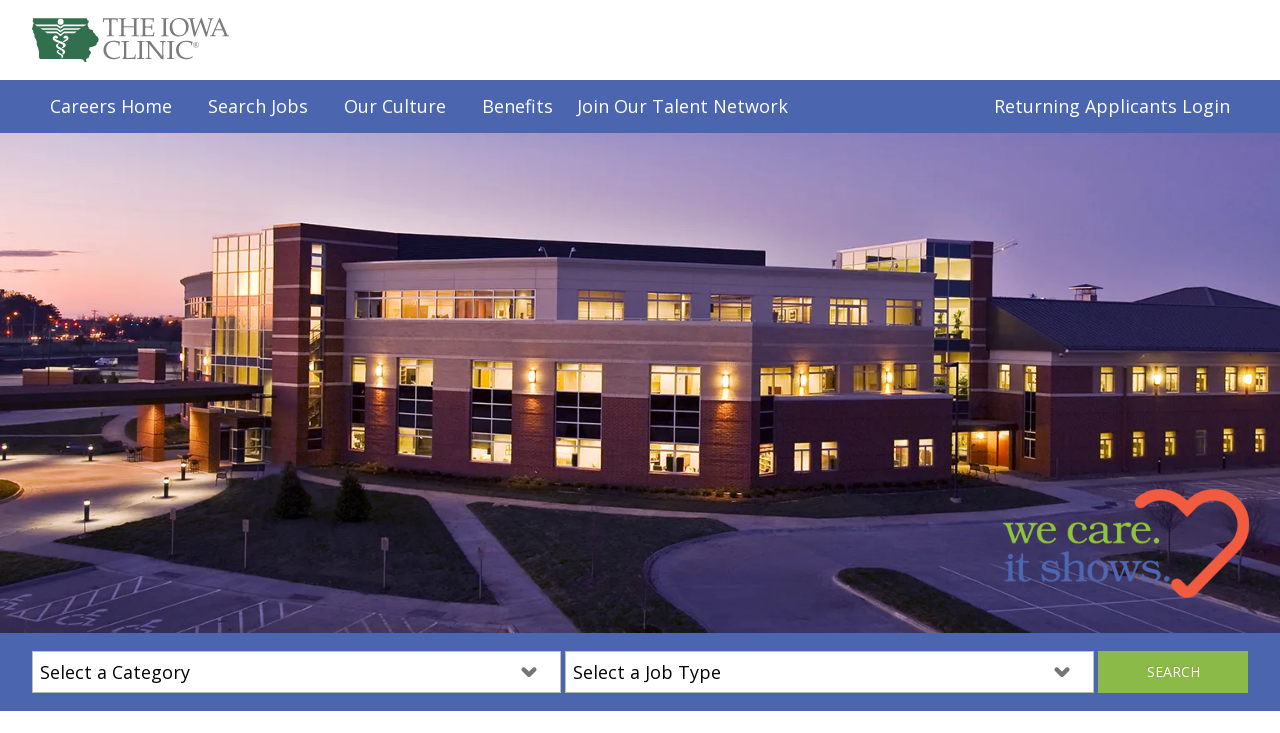

--- FILE ---
content_type: text/html;charset=UTF-8
request_url: https://jobs.jobvite.com/iowaclinic?_ga=2.64916908.2044479836.1664300761-784184572.1652391463
body_size: 23937
content:














        
    <!doctype html>
    <html class="no-js" lang="en-US">
            <head>
        <meta charset="utf-8">
        <meta http-equiv="X-UA-Compatible" content="IE=edge">
        <title>The Iowa Clinic Careers</title>
                    <meta name="viewport" content="width=device-width, initial-scale=1">

        <link rel="shortcut icon" href="//d3igejkwe1ucjd.cloudfront.net/__assets__/images/favicon.ico?v=251210093217" type="image/x-icon">
        <link rel="apple-touch-icon-precomposed" href="//d3igejkwe1ucjd.cloudfront.net/__assets__/images/apple-touch-icon-precomposed.png?v=251210093217">

        <link rel="stylesheet" href="//d3igejkwe1ucjd.cloudfront.net/__assets__/fonts/jobvite-icons/style.css?v=251210093217">
        <link rel="stylesheet" href="//d3igejkwe1ucjd.cloudfront.net/__assets__/styles/careersite/public-desktop.css?v=251210093217">
        <link rel="stylesheet" href="//d3igejkwe1ucjd.cloudfront.net/__assets__/scripts/careersite/public/flatpickr/v4/flatpickr.min.css?v=251210093217">
        <script src="//d3igejkwe1ucjd.cloudfront.net/__assets__/scripts/careersite/public/modernizr-3.3.1-custom.min.js?v=251210093217"></script>
        <script src="//d3igejkwe1ucjd.cloudfront.net/__assets__/lib/moment/moment-with-locales-2.29.4.min.js?v=251210093217"></script>

                    <!--[if lte IE 8]>
                <script src="//d3igejkwe1ucjd.cloudfront.net/__assets__/scripts/careersite/public/es5-shim.min.js?v=251210093217"></script>
            <![endif]-->


<!-- CWS Company-wise Google Analytics -->
<script type="text/javascript">
    function getUserId() { return ''; }
</script>
<script type="text/javascript">
    function getCompanyId() { return 'qGAaVfw5'; }
</script>
<script type="text/javascript">
    try {
        var enableAnonymizeIP = false;
        var trackerId = "UA-101856144-1";
        var gtagSrc = "https://www.googletagmanager.com/gtag/js?id=" + trackerId
        document.write('<script async src="' + gtagSrc + '"><\/script>');

        window.dataLayer = window.dataLayer || [];

        function gtag() {
            dataLayer.push(arguments);
        }

        gtag('js', new Date());
        
        gtag('config', trackerId, {
            'custom_map': {
                'dimension1': 'UserId',
                'dimension2': 'CompanyId',
                'dimension3': 'SubsidiaryId',
                'dimension4': 'JobId',
                'dimension5': 'CategoryId'
            },
            'UserId': getUserId(),
            'CompanyId': getCompanyId(),
            'SubsidiaryId': typeof getSubsidiaryId === 'function' ? getSubsidiaryId() : null,
            'JobId': typeof getJobId === 'function' ? getJobId() : null,
            'CategoryId': typeof getCategoryId === 'function' ? getCategoryId() : null,
            'anonymize_ip': enableAnonymizeIP
        });
    } catch (err) {}
</script>
<!-- End of CWS Company-wise Google Analytics -->

<!-- CWS Company-wise GainSight Analytics -->
<script type="text/javascript">
    function getUserId() { return ''; }
</script>
<script type="text/javascript">
   function getCWSRole() {
      var cwsRole = "Visitor";
           if("jobs" ==="applyconfirm"){
             cwsRole = "Applicant";
           }
          return cwsRole;
   }
</script>
<script type="text/javascript">
function getSfdc18DigitAccountNumber() {
   return '001Ua00000DdlFzIAJ';
  }
</script>
<!-- Gainsight PX Tag-->
    <script type="text/javascript">
       src="https://storage.googleapis.com/gainsight-px-cloud-public-assets/sdk/js/gpx-util.js">
    </script>
    <script type="text/javascript">
     var userId = getUserId();
     var samplePercentage = 1;
     if(__IdSampler.isIdInSamplePopulation(userID,samplePercentage)){
        (function(n,t,a,e,co){var i="aptrinsic";n[i]=n[i]||function(){
        (n[i].q=n[i].q||[]).push(arguments)},n[i].p=e;n[i].c=co;
        var r=t.createElement("script");r.async=!0,r.src=a+"?a="+e;
        var c=t.getElementsByTagName("script")[0];c.parentNode.insertBefore(r,c)
        })(window,document,"https://web-sdk.aptrinsic.com/api/aptrinsic.js","AP-G2NZN1QKA9C9-2")
        };

      // User and account for Gainsight
      aptrinsic("identify", {
          // User Fields
          "id": getUserId(),
          "role": getCWSRole()
        },
        {
          // Account Fields
          "id": typeof getSfdc18DigitAccountNumber === 'function' ? getSfdc18DigitAccountNumber() : null,
          "name": typeof getCompanyName === 'function' ? getCompanyName() : null
      });

    </script>
        <script>
            if (window.self !== window.parent) {
                document.documentElement.className += ' jv-iframe';
            }
        </script>
        		<link rel="shortcut icon" href="//careers.jobvite.com/iowaclinic/favicon.ico" type="image/x-icon">

		<script src="//careers.jobvite.com/common/js/modernizr/3.6.8/modernizr-custom.js"></script>

				<link rel="stylesheet" href="https://cdnjs.cloudflare.com/ajax/libs/font-awesome/6.1.1/css/all.min.css">
		<script src="https://use.fontawesome.com/releases/v6.1.1/js/all.js" integrity="sha384-xBXmu0dk1bEoiwd71wOonQLyH+VpgR1XcDH3rtxrLww5ajNTuMvBdL5SOiFZnNdp" crossorigin="anonymous"></script>

				<script defer src="https://cdn.jsdelivr.net/npm/@alpinejs/focus@3.x.x/dist/cdn.min.js"></script>
		<script defer src="https://cdn.jsdelivr.net/npm/@alpinejs/collapse@3.x.x/dist/cdn.min.js"></script>

				<script defer src="https://cdn.jsdelivr.net/npm/alpinejs@3.x.x/dist/cdn.min.js"></script>

				<script crossorigin="anonymous" src="//careers.jobvite.com/common/js/jv-smoothscroll/1.3.2/jv-smoothscroll.js"></script>

				<link href="//careers.jobvite.com/common/js/tiny-slider/dist/2.9.2/tiny-slider.css" rel="stylesheet" type="text/css">
		<script src="//careers.jobvite.com/common/js/tiny-slider/dist/2.9.2/min/tiny-slider.js"></script>

		<style>@charset "UTF-8";/*! Styles for The Iowa Clinic -Desktop - kickoff v2.6.3 */
@import url(https://fonts.googleapis.com/css2?family=Lora:wght@500;700&family=Open+Sans:wght@300;400;600;700&display=swap);html {-webkit-box-sizing:border-box;box-sizing:border-box;scroll-behavior:smooth}
*,:after,:before {-webkit-box-sizing:inherit;box-sizing:inherit}
body,html {height:100%;font-family:"Open Sans",Helvetica,Arial,sans-serif;font-size:100%;font-weight:400;-webkit-text-size-adjust:100%;-webkit-font-smoothing:auto}
body {display:-webkit-box;display:-ms-flexbox;display:flex;min-width:0;min-height:0;display:flex;min-width:0;min-height:0;-webkit-box-orient:vertical;-webkit-box-direction:normal;-ms-flex-direction:column;flex-direction:column;background-color:#fff;color:#746661;padding:0;margin:0;font-size:1.125em;line-height:1.7;cursor:default}
.h1,.h1 :not(span),.h2,.h2 :not(span),.h3,.h3 :not(span),.h4,.h4 :not(span),.h5,.h5 :not(span),.h6,.h6 :not(span),h1,h1 :not(span),h2,h2 :not(span),h3,h3 :not(span),h4,h4 :not(span),h5,h5 :not(span),h6,h6 :not(span) {font-family:Lora,Helvetica,Arial,sans-serif;text-rendering:optimizeLegibility;margin:1.25em 0 .75em;line-height:1.7em;color:inherit;font-weight:700;text-transform:uppercase}
.h1,h1 {font-size:3.1111111111em}
.h2,h2 {margin-top:0;color:#5461c8;font-size:1.4em}
.h3,h3 {font-size:1.1111111111em;line-height:1.3}
.jv-footer .h3,.jv-footer h3 {margin-top:0}
.jv-footer .h3,.jv-footer .h3 a,.jv-footer h3,.jv-footer h3 a {font-weight:500;color:#0e2441}
.h4,h4 {font-size:.9em}
.h5,h5 {font-size:1em}
.h6,h6 {font-size:.7777777778em}
p {font-size:1em;margin-bottom:.75em;line-height:1.7}
dl,ol,ul {color:inherit}
::-moz-selection {background:#000;color:#fff;text-shadow:none}
::selection {background:#000;color:#fff;text-shadow:none}
a {-webkit-transition:.3s ease-in-out;transition:.3s ease-in-out;-webkit-transition-property:color,background;transition-property:color,background;font-size:1em;font-style:unset;text-transform:unset;line-height:unset;margin-top:0}
a,a:visited {color:#006341;text-decoration:none}
a:focus,a:hover {color:#7aa33e;text-decoration:none;cursor:pointer}
a:focus {outline:5px auto #005fcc;outline-offset:-2px}
a.disabled {cursor:default;pointer-events:none}
/*!  =Flex Classes */
.flex,.flex-col,.flex-col-reverse,.flex-row,.flex-row-reverse {display:-webkit-box;display:-ms-flexbox;display:flex;min-width:0;min-height:0}
.flex-inline {display:-webkit-inline-box;display:-ms-inline-flexbox;display:inline-flex}
.flex-auto {-webkit-box-flex:1;-ms-flex:1 1 auto;flex:1 1 auto}
.flex-grow {-webkit-box-flex:1;-ms-flex:1 0 auto;flex:1 0 auto}
.flex-shrink {-webkit-box-flex:0;-ms-flex:0 1 auto;flex:0 1 auto}
.flex-static {-webkit-box-flex:0;-ms-flex:0 0 auto;flex:0 0 auto}
.flex-none {-webkit-box-flex:0;-ms-flex:none;flex:none}
.flex-first {-webkit-box-ordinal-group:0;-ms-flex-order:-1;order:-1}
.flex-last {-webkit-box-ordinal-group:100000;-ms-flex-order:99999;order:99999}
.flex-col {-webkit-box-orient:vertical;-webkit-box-direction:normal;-ms-flex-direction:column;flex-direction:column}
.flex-row {-webkit-box-orient:horizontal;-webkit-box-direction:normal;-ms-flex-direction:row;flex-direction:row}
.flex-row-even>:not(.flex-auto):not(.flex-grow):not(.flex-shrink):not(.flex-static):not(.flex-none) {-webkit-box-flex:1;-ms-flex:1;flex:1}
.flex-col-reverse {-webkit-box-orient:vertical;-webkit-box-direction:reverse;-ms-flex-direction:column-reverse;flex-direction:column-reverse}
.flex-row-reverse {-webkit-box-orient:horizontal;-webkit-box-direction:reverse;-ms-flex-direction:row-reverse;flex-direction:row-reverse}
.flex-wrap {-ms-flex-wrap:wrap;flex-wrap:wrap}
.flex-nowrap {-ms-flex-wrap:nowrap;flex-wrap:nowrap}
.flex-wrap-reverse {-ms-flex-wrap:wrap-reverse;flex-wrap:wrap-reverse}
.flex-m-start {-webkit-box-pack:start;-ms-flex-pack:start;justify-content:flex-start}
.flex-m-space-around {-ms-flex-pack:distribute;justify-content:space-around}
.flex-m-space-between {-webkit-box-pack:justify;-ms-flex-pack:justify;justify-content:space-between}
.flex-m-space-evenly {-webkit-box-pack:space-evenly;-ms-flex-pack:space-evenly;justify-content:space-evenly}
.flex-m-end {-webkit-box-pack:end;-ms-flex-pack:end;justify-content:flex-end}
.flex-center,.flex-m-center {-webkit-box-pack:center;-ms-flex-pack:center;justify-content:center}
.flex-m-stretch {-webkit-box-pack:stretch;-ms-flex-pack:stretch;justify-content:stretch}
@supports (-ms-accelerator:true) {
.flex-m-space-evenly {-ms-flex-pack:distribute;justify-content:space-around}}
.flex-w-stretch {-ms-flex-line-pack:stretch;align-content:stretch}
.flex-w-center {-ms-flex-line-pack:center;align-content:center}
.flex-w-start {-ms-flex-line-pack:start;align-content:flex-start}
.flex-w-end {-ms-flex-line-pack:end;align-content:flex-end}
.flex-w-space-around {-ms-flex-line-pack:distribute;align-content:space-around}
.flex-w-space-between {-ms-flex-line-pack:justify;align-content:space-between}
.flex-c-center,.flex-center {-webkit-box-align:center;-ms-flex-align:center;align-items:center}
.flex-c-baseline {-webkit-box-align:baseline;-ms-flex-align:baseline;align-items:baseline}
.flex-c-stretch {-webkit-box-align:stretch;-ms-flex-align:stretch;align-items:stretch}
.flex-c-start {-webkit-box-align:start;-ms-flex-align:start;align-items:flex-start}
.flex-c-end {-webkit-box-align:end;-ms-flex-align:end;align-items:flex-end}
.flex-self-start {-ms-flex-item-align:start;align-self:flex-start}
.flex-self-end {-ms-flex-item-align:end;align-self:flex-end}
.flex-self-center {-ms-flex-item-align:center;align-self:center}
.flex-self-stretch {-ms-flex-item-align:stretch;align-self:stretch}
.flex-self-baseline {-ms-flex-item-align:baseline;align-self:baseline}
.flex-self-auto {-ms-flex-item-align:auto;align-self:auto}
/*! min-width: 576px */
@media all and (min-width:36em) {
.flex-col-reverse-sm,.flex-col-sm,.flex-row-reverse-sm,.flex-row-sm {display:-webkit-box;display:-ms-flexbox;display:flex;min-width:0;min-height:0}
.flex-sm {display:-webkit-box;display:-ms-flexbox;display:flex}
.flex-inline-sm {display:-webkit-inline-box;display:-ms-inline-flexbox;display:inline-flex}
.flex-col-sm {-webkit-box-orient:vertical;-webkit-box-direction:normal;-ms-flex-direction:column;flex-direction:column}
.flex-row-sm {-webkit-box-orient:horizontal;-webkit-box-direction:normal;-ms-flex-direction:row;flex-direction:row}
.flex-col-reverse-sm {-webkit-box-orient:vertical;-webkit-box-direction:reverse;-ms-flex-direction:column-reverse;flex-direction:column-reverse}
.flex-row-reverse-sm {-webkit-box-orient:horizontal;-webkit-box-direction:reverse;-ms-flex-direction:row-reverse;flex-direction:row-reverse}
.flex-wrap-sm {-ms-flex-wrap:wrap;flex-wrap:wrap}
.flex-nowrap-sm {-ms-flex-wrap:nowrap;flex-wrap:nowrap}
.flex-m-start-sm {-webkit-box-pack:start;-ms-flex-pack:start;justify-content:flex-start}
.flex-m-space-around-sm {-ms-flex-pack:distribute;justify-content:space-around}
.flex-m-space-between-sm {-webkit-box-pack:justify;-ms-flex-pack:justify;justify-content:space-between}
.flex-m-space-evenly-sm {-webkit-box-pack:space-evenly;-ms-flex-pack:space-evenly;justify-content:space-evenly}
.flex-m-end-sm {-webkit-box-pack:end;-ms-flex-pack:end;justify-content:flex-end}
.flex-m-center-sm {-webkit-box-pack:center;-ms-flex-pack:center;justify-content:center}
.flex-m-stretch-sm {-webkit-box-pack:stretch;-ms-flex-pack:stretch;justify-content:stretch}
@supports (-ms-accelerator:true) {
.flex-m-space-evenly-sm {-ms-flex-pack:distribute;justify-content:space-around}}
.flex-w-stretch-sm {-ms-flex-line-pack:stretch;align-content:stretch}
.flex-w-center-sm {-ms-flex-line-pack:center;align-content:center}
.flex-w-start-sm {-ms-flex-line-pack:start;align-content:flex-start}
.flex-w-end-sm {-ms-flex-line-pack:end;align-content:flex-end}
.flex-w-space-around-sm {-ms-flex-line-pack:distribute;align-content:space-around}
.flex-w-space-between-sm {-ms-flex-line-pack:justify;align-content:space-between}
.flex-c-center-sm {-webkit-box-align:center;-ms-flex-align:center;align-items:center}
.flex-c-baseline-sm {-webkit-box-align:baseline;-ms-flex-align:baseline;align-items:baseline}
.flex-c-stretch-sm {-webkit-box-align:stretch;-ms-flex-align:stretch;align-items:stretch}
.flex-c-start-sm {-webkit-box-align:start;-ms-flex-align:start;align-items:flex-start}
.flex-c-end-sm {-webkit-box-align:end;-ms-flex-align:end;align-items:flex-end}
.flex-self-start-sm {-ms-flex-item-align:start;align-self:flex-start}
.flex-self-end-sm {-ms-flex-item-align:end;align-self:flex-end}
.flex-self-center-sm {-ms-flex-item-align:center;align-self:center}
.flex-self-stretch-sm {-ms-flex-item-align:stretch;align-self:stretch}
.flex-self-baseline-sm {-ms-flex-item-align:baseline;align-self:baseline}
.flex-self-auto-sm {-ms-flex-item-align:auto;align-self:auto}}
/*! min-width: 768px */
@media all and (min-width:48em) {
.flex-col-md,.flex-col-reverse-md,.flex-row-md,.flex-row-reverse-md {display:-webkit-box;display:-ms-flexbox;display:flex;min-width:0;min-height:0}
.flex-md {display:-webkit-box;display:-ms-flexbox;display:flex}
.flex-inline-md {display:-webkit-inline-box;display:-ms-inline-flexbox;display:inline-flex}
.flex-col-md {-webkit-box-orient:vertical;-webkit-box-direction:normal;-ms-flex-direction:column;flex-direction:column}
.flex-row-md {-webkit-box-orient:horizontal;-webkit-box-direction:normal;-ms-flex-direction:row;flex-direction:row}
.flex-col-reverse-md {-webkit-box-orient:vertical;-webkit-box-direction:reverse;-ms-flex-direction:column-reverse;flex-direction:column-reverse}
.flex-row-reverse-md {-webkit-box-orient:horizontal;-webkit-box-direction:reverse;-ms-flex-direction:row-reverse;flex-direction:row-reverse}
.flex-wrap-md {-ms-flex-wrap:wrap;flex-wrap:wrap}
.flex-nowrap-md {-ms-flex-wrap:nowrap;flex-wrap:nowrap}
.flex-m-start-md {-webkit-box-pack:start;-ms-flex-pack:start;justify-content:flex-start}
.flex-m-space-around-md {-ms-flex-pack:distribute;justify-content:space-around}
.flex-m-space-between-md {-webkit-box-pack:justify;-ms-flex-pack:justify;justify-content:space-between}
.flex-m-space-evenly-md {-webkit-box-pack:space-evenly;-ms-flex-pack:space-evenly;justify-content:space-evenly}
.flex-m-end-md {-webkit-box-pack:end;-ms-flex-pack:end;justify-content:flex-end}
.flex-m-center-md {-webkit-box-pack:center;-ms-flex-pack:center;justify-content:center}
.flex-m-stretch-md {-webkit-box-pack:stretch;-ms-flex-pack:stretch;justify-content:stretch}
@supports (-ms-accelerator:true) {
.flex-m-space-evenly-md {-ms-flex-pack:distribute;justify-content:space-around}}
.flex-w-stretch-md {-ms-flex-line-pack:stretch;align-content:stretch}
.flex-w-center-md {-ms-flex-line-pack:center;align-content:center}
.flex-w-start-md {-ms-flex-line-pack:start;align-content:flex-start}
.flex-w-end-md {-ms-flex-line-pack:end;align-content:flex-end}
.flex-w-space-around-md {-ms-flex-line-pack:distribute;align-content:space-around}
.flex-w-space-between-md {-ms-flex-line-pack:justify;align-content:space-between}
.flex-c-center-md {-webkit-box-align:center;-ms-flex-align:center;align-items:center}
.flex-c-baseline-md {-webkit-box-align:baseline;-ms-flex-align:baseline;align-items:baseline}
.flex-c-stretch-md {-webkit-box-align:stretch;-ms-flex-align:stretch;align-items:stretch}
.flex-c-start-md {-webkit-box-align:start;-ms-flex-align:start;align-items:flex-start}
.flex-c-end-md {-webkit-box-align:end;-ms-flex-align:end;align-items:flex-end}
.flex-self-start-md {-ms-flex-item-align:start;align-self:flex-start}
.flex-self-end-md {-ms-flex-item-align:end;align-self:flex-end}
.flex-self-center-md {-ms-flex-item-align:center;align-self:center}
.flex-self-stretch-md {-ms-flex-item-align:stretch;align-self:stretch}
.flex-self-baseline-md {-ms-flex-item-align:baseline;align-self:baseline}
.flex-self-auto-md {-ms-flex-item-align:auto;align-self:auto}}
/*!  =Flex Grid - */
.row {-webkit-box-sizing:border-box;box-sizing:border-box;display:-webkit-box;display:-ms-flexbox;display:flex;-webkit-box-orient:horizontal;-webkit-box-direction:normal;-ms-flex-direction:row;flex-direction:row;-ms-flex-wrap:wrap;flex-wrap:wrap;margin-left:-10px;margin-right:-10px}
.col-1-lg,.col-1-md,.col-1-sm,.col-1-xl,.col-1-xs,.col-10-lg,.col-10-md,.col-10-sm,.col-10-xl,.col-10-xs,.col-11-lg,.col-11-md,.col-11-sm,.col-11-xl,.col-11-xs,.col-12-lg,.col-12-md,.col-12-sm,.col-12-xl,.col-12-xs,.col-2-lg,.col-2-md,.col-2-sm,.col-2-xl,.col-2-xs,.col-3-lg,.col-3-md,.col-3-sm,.col-3-xl,.col-3-xs,.col-4-lg,.col-4-md,.col-4-sm,.col-4-xl,.col-4-xs,.col-5-lg,.col-5-md,.col-5-sm,.col-5-xl,.col-5-xs,.col-6-lg,.col-6-md,.col-6-sm,.col-6-xl,.col-6-xs,.col-7-lg,.col-7-md,.col-7-sm,.col-7-xl,.col-7-xs,.col-8-lg,.col-8-md,.col-8-sm,.col-8-xl,.col-8-xs,.col-9-lg,.col-9-md,.col-9-sm,.col-9-xl,.col-9-xs,.col-lg,.col-md,.col-sm,.col-xl,.col-xs {-webkit-box-sizing:border-box;box-sizing:border-box;display:-webkit-box;display:-ms-flexbox;display:flex;-webkit-box-orient:vertical;-webkit-box-direction:normal;-ms-flex-direction:column;flex-direction:column;-webkit-box-flex:0;-ms-flex-positive:0;flex-grow:0;-ms-flex-negative:0;flex-shrink:0;min-height:1px;padding-left:10px;padding-right:10px}
.col-lg,.col-md,.col-sm,.col-xl,.col-xs {-webkit-box-flex:1;-ms-flex-positive:1;flex-grow:1;-ms-flex-preferred-size:0;flex-basis:0;max-width:100%}
.col-1 {-ms-flex-preferred-size:8.3333333333%;flex-basis:8.3333333333%;max-width:8.3333333333%}
.col-2 {-ms-flex-preferred-size:16.6666666667%;flex-basis:16.6666666667%;max-width:16.6666666667%}
.col-3 {-ms-flex-preferred-size:25%;flex-basis:25%;max-width:25%}
.col-4 {-ms-flex-preferred-size:33.3333333333%;flex-basis:33.3333333333%;max-width:33.3333333333%}
.col-5 {-ms-flex-preferred-size:41.6666666667%;flex-basis:41.6666666667%;max-width:41.6666666667%}
.col-6 {-ms-flex-preferred-size:50%;flex-basis:50%;max-width:50%}
.col-7 {-ms-flex-preferred-size:58.3333333333%;flex-basis:58.3333333333%;max-width:58.3333333333%}
.col-8 {-ms-flex-preferred-size:66.6666666667%;flex-basis:66.6666666667%;max-width:66.6666666667%}
.col-9 {-ms-flex-preferred-size:75%;flex-basis:75%;max-width:75%}
.col-10 {-ms-flex-preferred-size:83.3333333333%;flex-basis:83.3333333333%;max-width:83.3333333333%}
.col-11 {-ms-flex-preferred-size:91.6666666667%;flex-basis:91.6666666667%;max-width:91.6666666667%}
.col-12 {-ms-flex-preferred-size:100%;flex-basis:100%;max-width:100%}
.off-1 {margin-left:8.3333333333%}
.off-2 {margin-left:16.6666666667%}
.off-3 {margin-left:25%}
.off-4 {margin-left:33.3333333333%}
.off-5 {margin-left:41.6666666667%}
.off-6 {margin-left:50%}
.off-7 {margin-left:58.3333333333%}
.off-8 {margin-left:66.6666666667%}
.off-9 {margin-left:75%}
.off-10 {margin-left:83.3333333333%}
.off-11 {margin-left:91.6666666667%}
.off-reset {margin-left:0}
.col-1-xs {-ms-flex-preferred-size:8.3333333333%;flex-basis:8.3333333333%;max-width:8.3333333333%}
.col-2-xs {-ms-flex-preferred-size:16.6666666667%;flex-basis:16.6666666667%;max-width:16.6666666667%}
.col-3-xs {-ms-flex-preferred-size:25%;flex-basis:25%;max-width:25%}
.col-4-xs {-ms-flex-preferred-size:33.3333333333%;flex-basis:33.3333333333%;max-width:33.3333333333%}
.col-5-xs {-ms-flex-preferred-size:41.6666666667%;flex-basis:41.6666666667%;max-width:41.6666666667%}
.col-6-xs {-ms-flex-preferred-size:50%;flex-basis:50%;max-width:50%}
.col-7-xs {-ms-flex-preferred-size:58.3333333333%;flex-basis:58.3333333333%;max-width:58.3333333333%}
.col-8-xs {-ms-flex-preferred-size:66.6666666667%;flex-basis:66.6666666667%;max-width:66.6666666667%}
.col-9-xs {-ms-flex-preferred-size:75%;flex-basis:75%;max-width:75%}
.col-10-xs {-ms-flex-preferred-size:83.3333333333%;flex-basis:83.3333333333%;max-width:83.3333333333%}
.col-11-xs {-ms-flex-preferred-size:91.6666666667%;flex-basis:91.6666666667%;max-width:91.6666666667%}
.col-12-xs {-ms-flex-preferred-size:100%;flex-basis:100%;max-width:100%}
.off-1-xs {margin-left:8.3333333333%}
.off-2-xs {margin-left:16.6666666667%}
.off-3-xs {margin-left:25%}
.off-4-xs {margin-left:33.3333333333%}
.off-5-xs {margin-left:41.6666666667%}
.off-6-xs {margin-left:50%}
.off-7-xs {margin-left:58.3333333333%}
.off-8-xs {margin-left:66.6666666667%}
.off-9-xs {margin-left:75%}
.off-10-xs {margin-left:83.3333333333%}
.off-11-xs {margin-left:91.6666666667%}
.off-xs-reset {margin-left:0}
@media only screen and (min-width:576px) {
.col-1-sm {-ms-flex-preferred-size:8.3333333333%;flex-basis:8.3333333333%;max-width:8.3333333333%}
.col-2-sm {-ms-flex-preferred-size:16.6666666667%;flex-basis:16.6666666667%;max-width:16.6666666667%}
.col-3-sm {-ms-flex-preferred-size:25%;flex-basis:25%;max-width:25%}
.col-4-sm {-ms-flex-preferred-size:33.3333333333%;flex-basis:33.3333333333%;max-width:33.3333333333%}
.col-5-sm {-ms-flex-preferred-size:41.6666666667%;flex-basis:41.6666666667%;max-width:41.6666666667%}
.col-6-sm {-ms-flex-preferred-size:50%;flex-basis:50%;max-width:50%}
.col-7-sm {-ms-flex-preferred-size:58.3333333333%;flex-basis:58.3333333333%;max-width:58.3333333333%}
.col-8-sm {-ms-flex-preferred-size:66.6666666667%;flex-basis:66.6666666667%;max-width:66.6666666667%}
.col-9-sm {-ms-flex-preferred-size:75%;flex-basis:75%;max-width:75%}
.col-10-sm {-ms-flex-preferred-size:83.3333333333%;flex-basis:83.3333333333%;max-width:83.3333333333%}
.col-11-sm {-ms-flex-preferred-size:91.6666666667%;flex-basis:91.6666666667%;max-width:91.6666666667%}
.col-12-sm {-ms-flex-preferred-size:100%;flex-basis:100%;max-width:100%}
.off-1-sm {margin-left:8.3333333333%}
.off-2-sm {margin-left:16.6666666667%}
.off-3-sm {margin-left:25%}
.off-4-sm {margin-left:33.3333333333%}
.off-5-sm {margin-left:41.6666666667%}
.off-6-sm {margin-left:50%}
.off-7-sm {margin-left:58.3333333333%}
.off-8-sm {margin-left:66.6666666667%}
.off-9-sm {margin-left:75%}
.off-10-sm {margin-left:83.3333333333%}
.off-11-sm {margin-left:91.6666666667%}
.off-sm-reset {margin-left:0}}
@media only screen and (min-width:768px) {
.col-1-md {-ms-flex-preferred-size:8.3333333333%;flex-basis:8.3333333333%;max-width:8.3333333333%}
.col-2-md {-ms-flex-preferred-size:16.6666666667%;flex-basis:16.6666666667%;max-width:16.6666666667%}
.col-3-md {-ms-flex-preferred-size:25%;flex-basis:25%;max-width:25%}
.col-4-md {-ms-flex-preferred-size:33.3333333333%;flex-basis:33.3333333333%;max-width:33.3333333333%}
.col-5-md {-ms-flex-preferred-size:41.6666666667%;flex-basis:41.6666666667%;max-width:41.6666666667%}
.col-6-md {-ms-flex-preferred-size:50%;flex-basis:50%;max-width:50%}
.col-7-md {-ms-flex-preferred-size:58.3333333333%;flex-basis:58.3333333333%;max-width:58.3333333333%}
.col-8-md {-ms-flex-preferred-size:66.6666666667%;flex-basis:66.6666666667%;max-width:66.6666666667%}
.col-9-md {-ms-flex-preferred-size:75%;flex-basis:75%;max-width:75%}
.col-10-md {-ms-flex-preferred-size:83.3333333333%;flex-basis:83.3333333333%;max-width:83.3333333333%}
.col-11-md {-ms-flex-preferred-size:91.6666666667%;flex-basis:91.6666666667%;max-width:91.6666666667%}
.col-12-md {-ms-flex-preferred-size:100%;flex-basis:100%;max-width:100%}
.off-1-md {margin-left:8.3333333333%}
.off-2-md {margin-left:16.6666666667%}
.off-3-md {margin-left:25%}
.off-4-md {margin-left:33.3333333333%}
.off-5-md {margin-left:41.6666666667%}
.off-6-md {margin-left:50%}
.off-7-md {margin-left:58.3333333333%}
.off-8-md {margin-left:66.6666666667%}
.off-9-md {margin-left:75%}
.off-10-md {margin-left:83.3333333333%}
.off-11-md {margin-left:91.6666666667%}
.off-md-reset {margin-left:0}}
@media only screen and (min-width:1024px) {
.col-1-lg {-ms-flex-preferred-size:8.3333333333%;flex-basis:8.3333333333%;max-width:8.3333333333%}
.col-2-lg {-ms-flex-preferred-size:16.6666666667%;flex-basis:16.6666666667%;max-width:16.6666666667%}
.col-3-lg {-ms-flex-preferred-size:25%;flex-basis:25%;max-width:25%}
.col-4-lg {-ms-flex-preferred-size:33.3333333333%;flex-basis:33.3333333333%;max-width:33.3333333333%}
.col-5-lg {-ms-flex-preferred-size:41.6666666667%;flex-basis:41.6666666667%;max-width:41.6666666667%}
.col-6-lg {-ms-flex-preferred-size:50%;flex-basis:50%;max-width:50%}
.col-7-lg {-ms-flex-preferred-size:58.3333333333%;flex-basis:58.3333333333%;max-width:58.3333333333%}
.col-8-lg {-ms-flex-preferred-size:66.6666666667%;flex-basis:66.6666666667%;max-width:66.6666666667%}
.col-9-lg {-ms-flex-preferred-size:75%;flex-basis:75%;max-width:75%}
.col-10-lg {-ms-flex-preferred-size:83.3333333333%;flex-basis:83.3333333333%;max-width:83.3333333333%}
.col-11-lg {-ms-flex-preferred-size:91.6666666667%;flex-basis:91.6666666667%;max-width:91.6666666667%}
.col-12-lg {-ms-flex-preferred-size:100%;flex-basis:100%;max-width:100%}
.off-1-lg {margin-left:8.3333333333%}
.off-2-lg {margin-left:16.6666666667%}
.off-3-lg {margin-left:25%}
.off-4-lg {margin-left:33.3333333333%}
.off-5-lg {margin-left:41.6666666667%}
.off-6-lg {margin-left:50%}
.off-7-lg {margin-left:58.3333333333%}
.off-8-lg {margin-left:66.6666666667%}
.off-9-lg {margin-left:75%}
.off-10-lg {margin-left:83.3333333333%}
.off-11-lg {margin-left:91.6666666667%}
.off-lg-reset {margin-left:0}}
@media only screen and (min-width:1500px) {
.col-1-xl {-ms-flex-preferred-size:8.3333333333%;flex-basis:8.3333333333%;max-width:8.3333333333%}
.col-2-xl {-ms-flex-preferred-size:16.6666666667%;flex-basis:16.6666666667%;max-width:16.6666666667%}
.col-3-xl {-ms-flex-preferred-size:25%;flex-basis:25%;max-width:25%}
.col-4-xl {-ms-flex-preferred-size:33.3333333333%;flex-basis:33.3333333333%;max-width:33.3333333333%}
.col-5-xl {-ms-flex-preferred-size:41.6666666667%;flex-basis:41.6666666667%;max-width:41.6666666667%}
.col-6-xl {-ms-flex-preferred-size:50%;flex-basis:50%;max-width:50%}
.col-7-xl {-ms-flex-preferred-size:58.3333333333%;flex-basis:58.3333333333%;max-width:58.3333333333%}
.col-8-xl {-ms-flex-preferred-size:66.6666666667%;flex-basis:66.6666666667%;max-width:66.6666666667%}
.col-9-xl {-ms-flex-preferred-size:75%;flex-basis:75%;max-width:75%}
.col-10-xl {-ms-flex-preferred-size:83.3333333333%;flex-basis:83.3333333333%;max-width:83.3333333333%}
.col-11-xl {-ms-flex-preferred-size:91.6666666667%;flex-basis:91.6666666667%;max-width:91.6666666667%}
.col-12-xl {-ms-flex-preferred-size:100%;flex-basis:100%;max-width:100%}
.off-1-xl {margin-left:8.3333333333%}
.off-2-xl {margin-left:16.6666666667%}
.off-3-xl {margin-left:25%}
.off-4-xl {margin-left:33.3333333333%}
.off-5-xl {margin-left:41.6666666667%}
.off-6-xl {margin-left:50%}
.off-7-xl {margin-left:58.3333333333%}
.off-8-xl {margin-left:66.6666666667%}
.off-9-xl {margin-left:75%}
.off-10-xl {margin-left:83.3333333333%}
.off-11-xl {margin-left:91.6666666667%}
.off-xl-reset {margin-left:0}}
/*! Jobvite Classes */
.jv-jobAlertContainer,main {-webkit-box-flex:1;-ms-flex:1 0 auto;flex:1 0 auto}
.jv-page-content {padding:0}
.jv-jobAlertContainer,.jv-page-body {-webkit-box-flex:1;-ms-flex:1 0 auto;flex:1 0 auto;padding:0}
.jv-page-body .jv-wrapper {background-color:transparent}
.jv-page,.jv-page-container {min-height:100vh}
.jv-page {width:100%}
.jv-wrapper {position:relative;width:100%;max-width:1500px;margin:0 auto;padding:0 2.5%}
.jv-page-content {display:-webkit-box;display:-ms-flexbox;display:flex;-webkit-box-orient:vertical;-webkit-box-direction:normal;-ms-flex-direction:column;flex-direction:column;min-height:100vh}
.jv-logo {margin:0;display:-webkit-box;display:-ms-flexbox;display:flex}
.jv-logo a {display:-webkit-box;display:-ms-flexbox;display:flex;margin-right:4em}
.jv-logo a img {display:-webkit-box;display:-ms-flexbox;display:flex;height:auto}
.jv-logo a img {width:197px}
.jv-page-jobs .jv-page-error,.jv-page-search .jv-page-error {display:-webkit-box;display:-ms-flexbox;display:flex;min-width:0;min-height:0;-webkit-box-orient:horizontal;-webkit-box-direction:normal;-ms-flex-direction:row;flex-direction:row;-webkit-box-align:center;-ms-flex-align:center;align-items:center;-webkit-box-pack:center;-ms-flex-pack:center;justify-content:center}
.jv-page-jobs .jv-page-error .jv-icon-warning,.jv-page-search .jv-page-error .jv-icon-warning {height:1.5em;width:1.5em;line-height:1.3}
.jv-page-jobs .jv-job-list li,.jv-page-search .jv-job-list li {border-bottom:1px solid #f1efef}
.jv-page-jobs .jv-job-list-location,.jv-page-search .jv-job-list-location {text-align:right}
.jv-page-jobs .jv-job-list,.jv-page-jobs .jv-job-list-inner,.jv-page-jobs .jv-search-list,.jv-page-search .jv-job-list,.jv-page-search .jv-job-list-inner,.jv-page-search .jv-search-list {margin-top:0}
.jv-page-jobs .jv-job-list a,.jv-page-jobs .jv-job-list-inner a,.jv-page-jobs .jv-search-list a,.jv-page-search .jv-job-list a,.jv-page-search .jv-job-list-inner a,.jv-page-search .jv-search-list a {position:relative;width:100%;padding:.5em 1em;border-radius:0;-webkit-transition:all .3s ease-in-out;transition:all .3s ease-in-out;color:#746661}
.jv-page-jobs .jv-job-list a:hover,.jv-page-jobs .jv-job-list-inner a:hover,.jv-page-jobs .jv-search-list a:hover,.jv-page-search .jv-job-list a:hover,.jv-page-search .jv-job-list-inner a:hover,.jv-page-search .jv-search-list a:hover {background-color:#f1efef;-webkit-box-shadow:0 12px 32px rgba(0,0,0,.15);box-shadow:0 12px 32px rgba(0,0,0,.15);color:#4b65af}
.jv-page-apply .jv-apply-meta,.jv-page-job .jv-job-detail-meta {margin:0 0 1em;color:#158d87;font-size:.8888888889em}
.jv-page-job .jv-job-detail-top-actions {position:absolute;right:30px;top:10px}
.jv-page-job .jv-job-detail-bottom-actions .jv-button-apply {margin-bottom:.4em}
.jv-page-apply .jv-current-openings {margin-bottom:1em}
.jv-page-applyconfirm .jv-page-message {background-color:transparent;padding:5.5em 1em 5em}
.jv-page-applyconfirm .jv-page-message p {margin-bottom:4em}
.tools {margin:1em}
.tools a {margin:0 .25em;width:270px;padding:10px 15px}
.jv-share-widget {padding:1em 0}
.grecaptcha-badge {z-index:1000}
.jv-add-attachment .jv-close {z-index:5;padding:0 1px}
#featured .jv-featured-jobs {background-color:transparent;border:none;padding:0}
@media all and (min-width:48em) {
#featured .jv-featured-job {width:calc(50% - 1em)}}
@media all and (min-width:64em) {
#featured .jv-featured-job {width:calc(25% - 1em)}}
a.back-to-top {background-color:rgba(0,0,0,.3);color:#fff;width:2em;height:2em;display:-webkit-box;display:-ms-flexbox;display:flex;-webkit-box-align:center;-ms-flex-align:center;align-items:center;-webkit-box-pack:center;-ms-flex-pack:center;justify-content:center;position:fixed;right:1.5em;bottom:1em;-webkit-transition:all .2s ease-in-out;transition:all .2s ease-in-out}
a.back-to-top:hover {background-color:#4b65af}
a.back-to-top i,a.back-to-top svg {display:-webkit-box;display:-ms-flexbox;display:flex;width:1em;height:1em}
/*! Forms */
.jv-form.jv-apply-form:focus {outline:0}
.jv-form select {border:none;background:0 0}
.jv-form option {color:#746661}
.jv-form .jv-form-field .jv-form-field-control {min-width:200px;max-width:300px;background:#fff;border:1px solid #bfbfbf;border-radius:0}
.jv-form .jv-form-field .jv-form-field-checkbox .jv-form-field-control,.jv-form .jv-form-field .jv-form-field-heading .jv-form-field-control,.jv-form .jv-form-field .jv-form-field-hr .jv-form-field-control,.jv-form .jv-form-field .jv-form-field-p .jv-form-field-control,.jv-form .jv-form-field .jv-form-field-radio .jv-form-field-control {border:none;border-radius:0;background:0 0;min-width:none;max-width:none}
.jv-form input[type=date],.jv-form input[type=email],.jv-form input[type=number],.jv-form input[type=password],.jv-form input[type=search],.jv-form input[type=tel],.jv-form input[type=text],.jv-form select,.jv-form textarea {width:298px;min-width:200px;display:block;background:0 0;border:none;font-size:1em;border-radius:0;padding:.4em}
.jv-form input[type=date]:focus,.jv-form input[type=email]:focus,.jv-form input[type=number]:focus,.jv-form input[type=password]:focus,.jv-form input[type=search]:focus,.jv-form input[type=tel]:focus,.jv-form input[type=text]:focus,.jv-form select:focus,.jv-form textarea:focus {outline-width:3px;outline-color:#3b99fc}
.jv-form input[type=date],.jv-form input[type=email],.jv-form input[type=number],.jv-form input[type=password],.jv-form input[type=search],.jv-form input[type=tel],.jv-form input[type=text],.jv-form select {height:40px}
.jv-form textarea {min-width:100%;max-width:100%;border:1px solid #bfbfbf;border-radius:0;height:180px;max-height:180px;min-height:180px}
.jv-form .jv-form-buttons {text-align:left;width:300px;height:42px}
.jv-form .jv-form-buttons .jv-button {-webkit-box-flex:1;-ms-flex:1 1 100%;flex:1 1 100%;width:100%}
.jv-form .jv-form-buttons .jv-button:not(:last-child) {margin-right:.25em}
.jv-form .jv-form-buttons .jv-button .fa-search {margin-right:10px}
.jv-form .jv-invalid-field .jv-input-group-row,.jv-form .jv-invalid-field button,.jv-form .jv-invalid-field input,.jv-form .jv-invalid-field select,.jv-form .jv-invalid-field textarea {border:1px solid #cb0013!important}
.jv-page-consentform select {width:300px;background:#fff;border:1px solid #000;border-radius:0}
.jv-job-alert-pane,.jv-jobAlertContainer {padding-bottom:2em}
.jv-job-alert-pane input[type=date],.jv-job-alert-pane input[type=email],.jv-job-alert-pane input[type=number],.jv-job-alert-pane input[type=password],.jv-job-alert-pane input[type=search],.jv-job-alert-pane input[type=tel],.jv-job-alert-pane input[type=text],.jv-job-alert-pane select,.jv-job-alert-pane textarea,.jv-jobAlertContainer input[type=date],.jv-jobAlertContainer input[type=email],.jv-jobAlertContainer input[type=number],.jv-jobAlertContainer input[type=password],.jv-jobAlertContainer input[type=search],.jv-jobAlertContainer input[type=tel],.jv-jobAlertContainer input[type=text],.jv-jobAlertContainer select,.jv-jobAlertContainer textarea {background:#fff;border:1px solid #bfbfbf;border-radius:0;display:block;font-size:1em;width:100%;border-radius:0}
.jv-job-alert-pane select,.jv-jobAlertContainer select {height:auto}
.jv-form.jv-list-search-form,.jv-form.jv-search-form {display:-webkit-box;display:-ms-flexbox;display:flex;min-width:0;min-height:0;-webkit-box-orient:vertical;-webkit-box-direction:normal;-ms-flex-direction:column;flex-direction:column;-webkit-box-flex:0;-ms-flex:0 0 auto;flex:0 0 auto;-webkit-box-align:center;-ms-flex-align:center;align-items:center;padding:0;background:0 0;border:none;width:100%}
.jv-form.jv-list-search-form .jv-form-field,.jv-form.jv-search-form .jv-form-field {margin-bottom:.25em;-webkit-box-flex:1;-ms-flex:1 1;flex:1 1;background-color:transparent}
.jv-form.jv-list-search-form .jv-form-field:last-of-type,.jv-form.jv-search-form .jv-form-field:last-of-type {margin-right:0}
.jv-form.jv-list-search-form .jv-search-field .jv-search-input[type=search],.jv-form.jv-search-form .jv-search-field .jv-search-input[type=search] {background:0 0;padding:.4em .4em .4em 2.5em}
.jv-form.jv-list-search-form .jv-search-field .jv-search-input[type=search]::-webkit-input-placeholder,.jv-form.jv-search-form .jv-search-field .jv-search-input[type=search]::-webkit-input-placeholder {color:#746661}
.jv-form.jv-list-search-form .jv-search-field .jv-search-input[type=search]:-moz-placeholder,.jv-form.jv-list-search-form .jv-search-field .jv-search-input[type=search]:-ms-input-placeholder,.jv-form.jv-list-search-form .jv-search-field .jv-search-input[type=search]::-moz-placeholder,.jv-form.jv-list-search-form .jv-search-field .jv-search-input[type=search]::-webkit-input-placeholder,.jv-form.jv-list-search-form .jv-search-field .jv-search-input[type=search]::placeholder,.jv-form.jv-search-form .jv-search-field .jv-search-input[type=search]:-moz-placeholder,.jv-form.jv-search-form .jv-search-field .jv-search-input[type=search]:-ms-input-placeholder,.jv-form.jv-search-form .jv-search-field .jv-search-input[type=search]::-moz-placeholder,.jv-form.jv-search-form .jv-search-field .jv-search-input[type=search]::-webkit-input-placeholder,.jv-form.jv-search-form .jv-search-field .jv-search-input[type=search]::placeholder {color:#746661}
@media all and (min-width:48em) {
.jv-form.jv-list-search-form.jv-form-inline-md,.jv-form.jv-search-form.jv-form-inline-md {display:-webkit-box;display:-ms-flexbox;display:flex;min-width:0;min-height:0;-webkit-box-orient:horizontal;-webkit-box-direction:normal;-ms-flex-direction:row;flex-direction:row}
.jv-form.jv-list-search-form.jv-form-inline-md input[type=date],.jv-form.jv-list-search-form.jv-form-inline-md input[type=email],.jv-form.jv-list-search-form.jv-form-inline-md input[type=number],.jv-form.jv-list-search-form.jv-form-inline-md input[type=password],.jv-form.jv-list-search-form.jv-form-inline-md input[type=search],.jv-form.jv-list-search-form.jv-form-inline-md input[type=tel],.jv-form.jv-list-search-form.jv-form-inline-md input[type=text],.jv-form.jv-list-search-form.jv-form-inline-md select,.jv-form.jv-list-search-form.jv-form-inline-md textarea,.jv-form.jv-search-form.jv-form-inline-md input[type=date],.jv-form.jv-search-form.jv-form-inline-md input[type=email],.jv-form.jv-search-form.jv-form-inline-md input[type=number],.jv-form.jv-search-form.jv-form-inline-md input[type=password],.jv-form.jv-search-form.jv-form-inline-md input[type=search],.jv-form.jv-search-form.jv-form-inline-md input[type=tel],.jv-form.jv-search-form.jv-form-inline-md input[type=text],.jv-form.jv-search-form.jv-form-inline-md select,.jv-form.jv-search-form.jv-form-inline-md textarea {width:100%}
.jv-form.jv-list-search-form.jv-form-inline-md .jv-form-field,.jv-form.jv-search-form.jv-form-inline-md .jv-form-field {margin-bottom:0;margin-right:.25em}
.jv-form.jv-list-search-form.jv-form-inline-md .jv-form-field-control,.jv-form.jv-search-form.jv-form-inline-md .jv-form-field-control {min-width:200px;width:100%;max-width:100%}
.jv-form.jv-list-search-form.jv-form-inline-md .jv-form-buttons,.jv-form.jv-search-form.jv-form-inline-md .jv-form-buttons {display:-webkit-box;display:-ms-flexbox;display:flex;min-width:0;min-height:0;-webkit-box-orient:horizontal;-webkit-box-direction:normal;-ms-flex-direction:row;flex-direction:row;max-width:150px;margin-left:0}}
/*! =Buttons */
button:focus {outline:thin dotted #5e9ed6}
.jv-button {display:-webkit-inline-box;display:-ms-inline-flexbox;display:inline-flex;-webkit-box-align:center;-ms-flex-align:center;align-items:center;-webkit-box-pack:center;-ms-flex-pack:center;justify-content:center;padding:.9em 2em;margin:0;line-height:1;-webkit-appearance:none;font-family:"Open Sans",Helvetica,Arial,sans-serif;font-weight:400;font-size:.875rem;text-decoration:none;text-transform:uppercase;border:1px solid transparent;background-color:transparent;border-radius:0;-webkit-transition:all .3s ease-in-out;transition:all .3s ease-in-out;min-width:100px}
.jv-button,.jv-button:visited {background:#ccc;color:#777}
.jv-button:active,.jv-button:hover,.jv-button:visited:active,.jv-button:visited:hover {background:#999;color:#777}
.jv-button.jv-button-apply,.jv-button.jv-button-apply:visited,.jv-button.jv-button-primary,.jv-button.jv-button-primary:visited {background:#8cba49;color:#fff}
.jv-button.jv-button-apply:active,.jv-button.jv-button-apply:hover,.jv-button.jv-button-primary:active,.jv-button.jv-button-primary:hover {background:#7fa843;color:#fff}
.jv-button.jv-button-blue,.jv-button.jv-button-blue:visited {background:#4b65af;color:#fff}
.jv-button.jv-button-blue:active,.jv-button.jv-button-blue:hover {background:#333;color:#fff}
.jv-button.jv-button-apply-later,.jv-button.jv-button-apply-later:visited,.jv-button.jv-button-hollow,.jv-button.jv-button-hollow:visited {background-color:transparent;border-color:#746661;color:#746661}
.jv-button.jv-button-apply-later:hover,.jv-button.jv-button-hollow:hover {background-color:#746661;color:#fff}
.jv-button.jv-button-hollow-white,.jv-button.jv-button-hollow-white:visited {background-color:transparent;border-color:#fff;color:#fff}
.jv-button.jv-button-hollow-white:hover {background-color:#888;color:#fff}
.jv-button .jv-text-icon {margin-right:.5em;margin-left:.5em}
.jv-additional-files .jv-button,.jv-additional-files .jv-button:visited,.jv-apply-section-content .jv-button,.jv-apply-section-content .jv-button:visited {border-width:1px;background-color:transparent;border-color:#746661;color:#746661}
.jv-additional-files .jv-button:hover,.jv-additional-files .jv-button:visited:hover,.jv-apply-section-content .jv-button:hover,.jv-apply-section-content .jv-button:visited:hover {background:#746661;color:#fff}
.jv-page-header {height:auto}
.jv-page-header .jv-wrapper {height:100%}
.jv-page-header .logo-wrapper {padding:1em 0}
.jv-page-header .nav-wrapper {background-color:#4b65af}
.jv-page-header nav a {padding:.9em 1em;display:-webkit-box;display:-ms-flexbox;display:flex;line-height:1.2}
.jv-page-header nav a,.jv-page-header nav a:visited {background:#4b65af;color:#fff}
.jv-page-header nav a:active,.jv-page-header nav a:hover {background:#333;color:#fff}
hr {font-size:1.0125rem;margin:2.5em 0;color:#ddd;background-color:#ddd}
/*! =Custom Sections */
.section {padding:3em 0}
.section:focus {outline:0}
.section-background {background-color:#f1efef}
.section-blue {background-color:#4b65af}
#search .section {padding:1em 0}
.current-positions li {-webkit-transition:.3s ease-in-out;transition:.3s ease-in-out;-webkit-transition-property:all;transition-property:all;margin:.5em;padding:1em;background-color:#4b65af;cursor:pointer}
.current-positions li a {background:0 0!important;color:#fff!important}
.current-positions li:hover {background-color:#333}
.img-carousel {-webkit-transition:.3s ease-in-out;transition:.3s ease-in-out;-webkit-transition-property:all;transition-property:all;overflow:hidden;position:relative;width:100%;background-color:#4b65af;padding:.25rem}
.img-carousel #controls {display:-webkit-box;display:-ms-flexbox;display:flex;min-width:0;min-height:0;-webkit-box-orient:horizontal;-webkit-box-direction:normal;-ms-flex-direction:row;flex-direction:row;-webkit-box-pack:justify;-ms-flex-pack:justify;justify-content:space-between;-webkit-box-align:center;-ms-flex-align:center;align-items:center;position:absolute;top:auto;right:.25rem;bottom:.25rem;left:.25rem;z-index:800}
.img-carousel #controls .control {display:-webkit-box;display:-ms-flexbox;display:flex;min-width:0;min-height:0;-webkit-box-orient:vertical;-webkit-box-direction:normal;-ms-flex-direction:column;flex-direction:column;-webkit-box-align:center;-ms-flex-align:center;align-items:center;-webkit-box-pack:center;-ms-flex-pack:center;justify-content:center;-webkit-box-flex:0;-ms-flex:0 0 auto;flex:0 0 auto;-webkit-transition:.3s ease-in-out;transition:.3s ease-in-out;-webkit-transition-property:all;transition-property:all;background-color:rgba(75,101,175,.5);color:#fff;width:calc(50% - .125rem);height:1.5em;font-size:1.5em;cursor:pointer}
.img-carousel #controls .control:hover {background-color:#4b65af;color:#fff}
.img-carousel .slides {background-image:url(//careers.jobvite.com/iowaclinic/images/slide-1.jpg),url(//careers.jobvite.com/iowaclinic/images/slide-2.jpg),url(//careers.jobvite.com/iowaclinic/images/slide-3.jpg),url(//careers.jobvite.com/iowaclinic/images/slide-4.jpg),url(//careers.jobvite.com/iowaclinic/images/slide-5.jpg),url(//careers.jobvite.com/iowaclinic/images/slide-6.jpg),url(//careers.jobvite.com/iowaclinic/images/slide-7.jpg),url(//careers.jobvite.com/iowaclinic/images/slide-8.jpg),url(//careers.jobvite.com/iowaclinic/images/slide-9.jpg),url(//careers.jobvite.com/iowaclinic/images/slide-10.jpg);-webkit-transition:.3s ease-in-out;transition:.3s ease-in-out;-webkit-transition-property:all;transition-property:all;height:auto;aspect-ratio:1.6;background-size:cover;background-position:50% 50%;background-repeat:no-repeat;background-color:#f1efef;width:100%}
@supports not (aspect-ratio:1.6) {
.img-carousel .slides:before {content:"";float:left;padding-bottom:62.5%}
.img-carousel .slides:after {content:"";display:block;clear:both}}
.img-carousel .slides.active-1 {background-image:url(//careers.jobvite.com/iowaclinic/images/slide--1.jpg)}
.img-carousel .slides.active-2 {background-image:url(//careers.jobvite.com/iowaclinic/images/slide--2.jpg)}
.img-carousel .slides.active-3 {background-image:url(//careers.jobvite.com/iowaclinic/images/slide--3.jpg)}
.img-carousel .slides.active-4 {background-image:url(//careers.jobvite.com/iowaclinic/images/slide--4.jpg)}
.img-carousel .slides.active-5 {background-image:url(//careers.jobvite.com/iowaclinic/images/slide--5.jpg)}
.img-carousel .slides.active-6 {background-image:url(//careers.jobvite.com/iowaclinic/images/slide--6.jpg)}
.img-carousel .slides.active-7 {background-image:url(//careers.jobvite.com/iowaclinic/images/slide--7.jpg)}
.img-carousel .slides.active-8 {background-image:url(//careers.jobvite.com/iowaclinic/images/slide--8.jpg)}
.img-carousel .slides.active-9 {background-image:url(//careers.jobvite.com/iowaclinic/images/slide--9.jpg)}
.img-carousel .slides.active-10 {background-image:url(//careers.jobvite.com/iowaclinic/images/slide--10.jpg)}
.testimonial {text-align:left}
.video-thumb {height:auto;aspect-ratio:1.7777777778;-webkit-transition:.3s ease-in-out;transition:.3s ease-in-out;-webkit-transition-property:all;transition-property:all;background-size:cover;background-position:0 50%;background-repeat:no-repeat;cursor:pointer}
@supports not (aspect-ratio:1.7777777778) {
.video-thumb:before {content:"";float:left;padding-bottom:56.25%}
.video-thumb:after {content:"";display:block;clear:both}}
.video-thumb:hover {opacity:.85}
#benefits .card {cursor:pointer}
#benefits .card-content {height:auto;aspect-ratio:1.28;background-size:cover;background-repeat:no-repeat;background-position:0 0;overflow:hidden}
@supports not (aspect-ratio:1.28) {
#benefits .card-content:before {content:"";float:left;padding-bottom:78.125%}
#benefits .card-content:after {content:"";display:block;clear:both}}
#benefits .card-content-inner {height:100%;font-size:.85em;padding:1em;background-color:#fff}
#benefits .card-mission .card-content {background-image:url(//careers.jobvite.com/iowaclinic/images/lightbox-mission.jpg)}
#benefits .card-local .card-content {background-image:url(//careers.jobvite.com/iowaclinic/images/lightbox-local.jpg)}
#benefits .card-benefits .card-content {background-image:url(//careers.jobvite.com/iowaclinic/images/lightbox-benefits.jpg)}
#benefits .card-rewards .card-content {background-image:url(//careers.jobvite.com/iowaclinic/images/lightbox-rewards.jpg)}
#benefits .card-giveback .card-content {background-image:url(//careers.jobvite.com/iowaclinic/images/lightbox-giveback.jpg)}
#benefits .card-events .card-content {background-image:url(//careers.jobvite.com/iowaclinic/images/lightbox-events.jpg)}
#benefits .card-header {background-color:#4b65af;color:#fff;text-align:center}
#benefits .card-header h3 {margin:0;padding:.75em .5em}
#benefits .modal-content {background-color:#fff;max-width:calc(1500px * .8);max-height:calc(100% - 2em);margin:auto}
#benefits .modal-content h2,#benefits .modal-content h3 {color:#4b65af}
#benefits .modal-content .content-inner {overflow:scroll}
#benefits .modal-content .content-inner .img-banner .img:first-of-type {margin-top:0}
#benefits .modal-content .content-inner .img-banner .img:last-of-type {margin-bottom:0}
@media all and (min-width:48em) {
#benefits .modal-content .content-inner .img-banner .img:first-of-type {margin-top:1em;margin-left:0}
#benefits .modal-content .content-inner .img-banner .img:last-of-type {margin-bottom:1em;margin-right:0}}
#benefits .modal .border {display:block;width:calc(100% + 1.5em);height:1px;background-color:rgba(75,101,175,.5);margin:0 -1.5em}
.accronym .letter {font-weight:700;color:#4b65af;margin-right:.5em}
.banner {width:100%;position:relative}
.banner.banner-home .banner-image {height:clamp(300px,40vw,500px);background-image:url(//careers.jobvite.com/iowaclinic/images/banner-home.jpg);background-position:50% 50%;background-size:cover;background-repeat:no-repeat}
@media all and (-ms-high-contrast:none),(-ms-high-contrast:active) {
.banner.banner-home .banner-image {height:40vw;min-height:300px;max-height:500px}}
.webp .banner.banner-home .banner-image {background-image:url(//careers.jobvite.com/iowaclinic/images/banner-home.webp)}
.banner .overlay {position:absolute;top:0;right:0;bottom:0;left:0}
.banner .overlay-image-container {display:-webkit-box;display:-ms-flexbox;display:flex;min-width:0;min-height:0;-webkit-box-orient:vertical;-webkit-box-direction:normal;-ms-flex-direction:column;flex-direction:column;-webkit-box-pack:end;-ms-flex-pack:end;justify-content:flex-end;-webkit-box-align:end;-ms-flex-align:end;align-items:flex-end;height:100%;padding:1.5em}
.banner .overlay-image-container img {height:auto;width:250px}
.jua-button {color:#fff}
.jv-nav-link-container .border {width:calc(100% + 1.5em);height:1px;background-color:rgba(75,101,175,.5);margin:0 -1.5em}
.jv-nav-link-container .modal-content {margin-top:0;max-width:100%;max-height:100%;overflow:auto}
.jv-nav-link-container .content-inner {overflow:scroll}
.jv-footer {position:relative;padding:3em 0;background-color:#fff;color:#746661;font-size:.9em}
.jv-footer h3,.jv-footer h3 a {font-size:calc(1.1111111111em * 1.11111111)}
.jv-footer .footer-col {-webkit-box-flex:1;-ms-flex:1 1 auto;flex:1 1 auto;margin-bottom:2em;width:100%;text-align:center}
.jv-footer .footer-col.mb0 {margin-bottom:0}
.jv-footer .footer-col .jv-logo {-webkit-box-align:center;-ms-flex-align:center;align-items:center;-webkit-box-pack:center;-ms-flex-pack:center;justify-content:center}
.jv-footer .footer-col .jv-logo a {margin-right:0}
.jv-footer .footer-col a,.jv-footer .footer-col li,.jv-footer .footer-col p {font-size:1em;font-weight:300}
.jv-footer .footer-col ul.footer-nav {margin:0;padding:0;list-style:none}
.jv-footer .footer-col ul.footer-nav li {line-height:1.5;margin-bottom:.6em}
.jv-footer .footer-col ul.footer-nav li a {width:100%;display:block;padding:11px 12px;margin-bottom:10px;font-size:1rem;border-radius:5px}
.jv-footer .footer-col ul.footer-nav li a,.jv-footer .footer-col ul.footer-nav li a:active,.jv-footer .footer-col ul.footer-nav li a:visited {color:#006341;background:#fafafa}
.jv-footer .footer-col ul.footer-nav li a:focus,.jv-footer .footer-col ul.footer-nav li a:hover {color:#7aa33e;background:#fafafa}
.jv-footer .footer-col-row {margin:0 0 .75em}
.jv-footer .footer-col-row.pad-y {padding:.5rem 0}
.jv-footer .footer-col-row.pad-r {padding-right:0}
.jv-footer .footer-col-row p {font-size:1rem;line-height:2;padding:0;margin:0}
.jv-footer .footer-col ul.social-list {margin:0 auto 2em}
.jv-footer .footer-col ul.social-list li {margin:0 1rem 0 0;line-height:1.5;width:auto}
.jv-footer .footer-col ul.social-list li a {font-size:32px}
@media all and (min-width:48em) {
.jv-footer .footer-col {text-align:unset;margin-bottom:0}
.jv-footer .footer-col .jv-logo {-webkit-box-pack:start;-ms-flex-pack:start;justify-content:flex-start}
.jv-footer .footer-col .jv-logo a {margin-right:4em}
.jv-footer .footer-col-1,.jv-footer .footer-col-2,.jv-footer .footer-col-3 {margin-right:3.5%}
.jv-footer .footer-col-1 {-ms-flex-preferred-size:calc(31% + $gutter);flex-basis:calc(31% + $gutter);width:31%}
.jv-footer .footer-col-2 {-ms-flex-preferred-size:calc(16.375% + $gutter);flex-basis:calc(16.375% + $gutter);width:16.375%}
.jv-footer .footer-col-3 {-ms-flex-preferred-size:calc(13.75% + $gutter);flex-basis:calc(13.75% + $gutter);width:13.75%}
.jv-footer .footer-col-4 {-ms-flex-preferred-size:22.375%;flex-basis:22.375%;width:22.375%}
.jv-footer .footer-col ul.footer-nav {margin:0 0 2em}
.jv-footer .footer-col ul.footer-nav li a {display:unset;padding:unset;margin-bottom:unset;font-size:1rem;border-radius:unset}
.jv-footer .footer-col ul.footer-nav li a,.jv-footer .footer-col ul.footer-nav li a:active,.jv-footer .footer-col ul.footer-nav li a:visited {color:#006341;background:0 0}
.jv-footer .footer-col ul.footer-nav li a:focus,.jv-footer .footer-col ul.footer-nav li a:hover {color:#7aa33e;background:0 0}
.jv-footer .footer-col ul.social-list {margin-top:1.5em;margin-right:0;margin-left:0}
.jv-footer .footer-col-row.pad-r {padding-right:80px}}
.jv-footer .footer-bottom {font-size:.875em}
.jv-footer .footer-bottom ul li {margin:0 1rem 0 0}
.jv-footer .footer-bottom ul li a {color:#746661!important;text-decoration:underline!important;margin:0}
.jv-footer .jv-powered-by {margin:0;display:-webkit-inline-box;display:-ms-inline-flexbox;display:inline-flex}
.jv-footer .jv-powered-by,.jv-footer .jv-powered-by:visited {color:#746661;text-decoration:none}
.jv-footer .jv-powered-by:hover {color:#000}
.jv-footer .jv-powered-by .icon span {width:1px;height:1px}
.modal {display:-webkit-box;display:-ms-flexbox;display:flex;min-width:0;min-height:0;-webkit-box-orient:vertical;-webkit-box-direction:normal;-ms-flex-direction:column;flex-direction:column;-webkit-box-align:center;-ms-flex-align:center;align-items:center;-webkit-box-pack:center;-ms-flex-pack:center;justify-content:center;position:fixed;height:100%;width:100%;background:rgba(0,0,0,.4);top:0;bottom:0;left:0;right:0;z-index:1010}
.modal-content {display:-webkit-box;display:-ms-flexbox;display:flex;min-width:0;min-height:0;-webkit-box-orient:vertical;-webkit-box-direction:normal;-ms-flex-direction:column;flex-direction:column;-webkit-box-align:center;-ms-flex-align:center;align-items:center;-webkit-box-pack:start;-ms-flex-pack:start;justify-content:flex-start;background-color:#fff;border-radius:6px;position:relative;z-index:1010;width:100%;max-width:800px;min-height:300px;max-height:800px;padding:2em}
.modal-content h2 {font-size:1.4em;text-align:left;color:#746661;width:100%}
.modal-content p {line-height:1.75}
.modal-content .close {position:absolute;top:.25em;right:.25em;padding:5px 7px;cursor:pointer;z-index:10}
.modal-content .close:before {-webkit-transition:.3s ease-in-out;transition:.3s ease-in-out;-webkit-transition-property:all;transition-property:all;font-family:jobvite-icons;color:#000;content:""}
.modal-content .close:focus:before,.modal-content .close:hover:before {color:#4b65af}
.modal-open {overflow:hidden}
#featured .card-list {width:100%}
#featured .card-list .card {position:relative;background-color:#fff;overflow:hidden;line-height:1.2;border-radius:0}
#featured .card-list .card.jv-featured-job {-ms-flex-preferred-size:100%;flex-basis:100%;min-width:300px;color:#746661;-webkit-box-shadow:transparent;box-shadow:transparent;-webkit-transition:all .3s ease-in-out;transition:all .3s ease-in-out;padding:0 1em;margin:.5em}
#featured .card-list .card.jv-featured-job .jv-featured-job-title {margin-bottom:.25em}
@media all and (min-width:48em) {
#featured .card-list .card.jv-featured-job {-ms-flex-preferred-size:calc(50% - 1em);flex-basis:calc(50% - 1em)}}
#featured .card-list .card.jv-featured-job:hover {color:#4b65af;-webkit-box-shadow:0 12px 32px rgba(0,0,0,.15);box-shadow:0 12px 32px rgba(0,0,0,.15)}
#featured .card-list .card.jv-featured-job:hover .star-container svg:nth-child(1) {fill:#4b65af;-webkit-transform:rotateY(2turn);transform:rotateY(2turn)}
#featured .card-list .card.jv-featured-job:hover .star-container svg:nth-child(2) {-webkit-transform:rotateY(-.5turn);transform:rotateY(-.5turn);fill:#7aa33e}
#featured .card-list .card.jv-featured-job:hover .star-container svg:nth-child(3) {-webkit-animation:.5s ease forwards 0s starburst;animation:.5s ease forwards 0s starburst}
#featured .star-wrapper {height:100%}
#featured .star-container {position:relative;background-color:#fff;width:100px;min-width:100px;height:100px;-webkit-perspective:100px;perspective:100px}
#featured .star-container path,#featured .star-container svg {-webkit-transition:fill .3s ease,-webkit-transform .5s ease;transition:fill .3s ease,-webkit-transform .5s ease;transition:fill .3s ease,transform .5s ease;transition:fill .3s ease,transform .5s ease,-webkit-transform .5s ease}
#featured .star-container svg {position:absolute;top:0;left:0;width:100%;fill:#746661;-webkit-transform-style:preserve-3d;transform-style:preserve-3d}
#featured .star-container svg:nth-child(2) {fill:rgba(116,102,97,.2)}
#featured .star-container svg:nth-child(3) {fill:#4b65af;-webkit-transform:scale(0);transform:scale(0)}
@-webkit-keyframes starburst {
0% {opacity:1;-webkit-transform:scale(0);transform:scale(0)}
50% {opacity:0;-webkit-transform:scale(2) rotateZ(0turn);transform:scale(2) rotateZ(0turn)}
60% {opacity:1}
100% {-webkit-transform:scale(1) rotateZ(1turn);transform:scale(1) rotateZ(1turn)}}
@keyframes starburst {
0% {opacity:1;-webkit-transform:scale(0);transform:scale(0)}
50% {opacity:0;-webkit-transform:scale(2) rotateZ(0turn);transform:scale(2) rotateZ(0turn)}
60% {opacity:1}
100% {-webkit-transform:scale(1) rotateZ(1turn);transform:scale(1) rotateZ(1turn)}}
@-webkit-keyframes star-bounce {
0% {fill:inherit;-webkit-transform:translateZ(0) rotateY(0turn);transform:translateZ(0) rotateY(0turn)}
50% {-webkit-transform:translateZ(-40px) rotateY(1turn);transform:translateZ(-40px) rotateY(1turn)}
100% {fill:#7aa33e;-webkit-transform:translateZ(0) rotateY(2turn);transform:translateZ(0) rotateY(2turn)}}
@keyframes star-bounce {
0% {fill:inherit;-webkit-transform:translateZ(0) rotateY(0turn);transform:translateZ(0) rotateY(0turn)}
50% {-webkit-transform:translateZ(-40px) rotateY(1turn);transform:translateZ(-40px) rotateY(1turn)}
100% {fill:#7aa33e;-webkit-transform:translateZ(0) rotateY(2turn);transform:translateZ(0) rotateY(2turn)}}
.m0 {margin:0}
.mt0 {margin-top:0}
.mr0 {margin-right:0}
.mb0 {margin-bottom:0}
.ml0 {margin-left:0}
.my0 {margin-top:0;margin-bottom:0}
.mx0 {margin-left:0;margin-right:0}
.m1 {margin:1em}
.mt1 {margin-top:1em}
.mr1 {margin-right:1em}
.mb1 {margin-bottom:1em}
.ml1 {margin-left:1em}
.my1 {margin-top:1em;margin-bottom:1em}
.mx1 {margin-left:1em;margin-right:1em}
.m2 {margin:2em}
.mt2 {margin-top:2em}
.mr2 {margin-right:2em}
.mb2 {margin-bottom:2em}
.ml2 {margin-left:2em}
.my2 {margin-top:2em;margin-bottom:2em}
.mx2 {margin-left:2em;margin-right:2em}
.m3 {margin:3em}
.mt3 {margin-top:3em}
.mr3 {margin-right:3em}
.mb3 {margin-bottom:3em}
.ml3 {margin-left:3em}
.my3 {margin-top:3em;margin-bottom:3em}
.mx3 {margin-left:3em;margin-right:3em}
.m-5 {margin:.5em}
.mt-5 {margin-top:.5em}
.mr-5 {margin-right:.5em}
.mb-5 {margin-bottom:.5em}
.ml-5 {margin-left:.5em}
.my-5 {margin-top:.5em;margin-bottom:.5em}
.mx-5 {margin-left:.5em;margin-right:.5em}
.mx-auto {margin-left:auto;margin-right:auto}
.my-auto {margin-top:auto;margin-bottom:auto}
.ml-auto {margin-left:auto}
.mr-auto {margin-right:auto}
.mt-auto {margin-top:auto}
.mb-auto {margin-bottom:auto}
.p0 {padding:0}
.pt0 {padding-top:0}
.pr0 {padding-right:0}
.pb0 {padding-bottom:0}
.pl0 {padding-left:0}
.py0 {padding-top:0;padding-bottom:0}
.px0 {padding-left:0;padding-right:0}
.p1 {padding:1em}
.pt1 {padding-top:1em}
.pr1 {padding-right:1em}
.pb1 {padding-bottom:1em}
.pl1 {padding-left:1em}
.py1 {padding-top:1em;padding-bottom:1em}
.px1 {padding-left:1em;padding-right:1em}
.p2 {padding:2em}
.pt2 {padding-top:2em}
.pr2 {padding-right:2em}
.pb2 {padding-bottom:2em}
.pl2 {padding-left:2em}
.py2 {padding-top:2em;padding-bottom:2em}
.px2 {padding-left:2em;padding-right:2em}
.p3 {padding:3em}
.pt3 {padding-top:3em}
.pr3 {padding-right:3em}
.pb3 {padding-bottom:3em}
.pl3 {padding-left:3em}
.py3 {padding-top:3em;padding-bottom:3em}
.px3 {padding-left:3em;padding-right:3em}
.p-5 {padding:.5em}
.pt-5 {padding-top:.5em}
.pr-5 {padding-right:.5em}
.pb-5 {padding-bottom:.5em}
.pl-5 {padding-left:.5em}
.py-5 {padding-top:.5em;padding-bottom:.5em}
.px-5 {padding-left:.5em;padding-right:.5em}
/*! min-width: 576px */
@media all and (min-width:36em) {
.m0-sm {margin:0}
.mt0-sm {margin-top:0}
.mr0-sm {margin-right:0}
.mb0-sm {margin-bottom:0}
.ml0-sm {margin-left:0}
.my0-sm {margin-top:0;margin-bottom:0}
.mx0-sm {margin-left:0;margin-right:0}
.m1-sm {margin:1em}
.mt1-sm {margin-top:1em}
.mr1-sm {margin-right:1em}
.mb1-sm {margin-bottom:1em}
.ml1-sm {margin-left:1em}
.my1-sm {margin-top:1em;margin-bottom:1em}
.mx1-sm {margin-left:1em;margin-right:1em}
.m2-sm {margin:2em}
.mt2-sm {margin-top:2em}
.mr2-sm {margin-right:2em}
.mb2-sm {margin-bottom:2em}
.ml2-sm {margin-left:2em}
.my2-sm {margin-top:2em;margin-bottom:2em}
.mx2-sm {margin-left:2em;margin-right:2em}
.m3-sm {margin:3em}
.mt3-sm {margin-top:3em}
.mr3-sm {margin-right:3em}
.mb3-sm {margin-bottom:3em}
.ml3-sm {margin-left:3em}
.my3-sm {margin-top:3em;margin-bottom:3em}
.mx3-sm {margin-left:3em;margin-right:3em}
.mx-auto-sm {margin-left:auto;margin-right:auto}
.my-auto-sm {margin-top:auto;margin-bottom:auto}
.ml-auto-sm {margin-left:auto}
.mr-auto-sm {margin-right:auto}
.mt-auto-sm {margin-top:auto}
.mb-auto-sm {margin-bottom:auto}
.m-5-sm {margin:.5em}
.mt-5-sm {margin-top:.5em}
.mr-5-sm {margin-right:.5em}
.mb-5-sm {margin-bottom:.5em}
.ml-5-sm {margin-left:.5em}
.my-5-sm {margin-top:.5em;margin-bottom:.5em}
.mx-5-sm {margin-left:.5em;margin-right:.5em}
.p0-sm {padding:0}
.pt0-sm {padding-top:0}
.pr0-sm {padding-right:0}
.pb0-sm {padding-bottom:0}
.pl0-sm {padding-left:0}
.py0-sm {padding-top:0;padding-bottom:0}
.px0-sm {padding-left:0;padding-right:0}
.p1-sm {padding:1em}
.pt1-sm {padding-top:1em}
.pr1-sm {padding-right:1em}
.pb1-sm {padding-bottom:1em}
.pl1-sm {padding-left:1em}
.py1-sm {padding-top:1em;padding-bottom:1em}
.px1-sm {padding-left:1em;padding-right:1em}
.p2-sm {padding:2em}
.pt2-sm {padding-top:2em}
.pr2-sm {padding-right:2em}
.pb2-sm {padding-bottom:2em}
.pl2-sm {padding-left:2em}
.py2-sm {padding-top:2em;padding-bottom:2em}
.px2-sm {padding-left:2em;padding-right:2em}
.p3-sm {padding:3em}
.pt3-sm {padding-top:3em}
.pr3-sm {padding-right:3em}
.pb3-sm {padding-bottom:3em}
.pl3-sm {padding-left:3em}
.py3-sm {padding-top:3em;padding-bottom:3em}
.px3-sm {padding-left:3em;padding-right:3em}
.p-5-sm {padding:.5em}
.pt-5-sm {padding-top:.5em}
.pr-5-sm {padding-right:.5em}
.pb-5-sm {padding-bottom:.5em}
.pl-5-sm {padding-left:.5em}
.py-5-sm {padding-top:.5em;padding-bottom:.5em}
.px-5-sm {padding-left:.5em;padding-right:.5em}}
/*! min-width: 768px */
@media all and (min-width:48em) {
.m0-md {margin:0}
.mt0-md {margin-top:0}
.mr0-md {margin-right:0}
.mb0-md {margin-bottom:0}
.ml0-md {margin-left:0}
.my0-md {margin-top:0;margin-bottom:0}
.mx0-md {margin-left:0;margin-right:0}
.m1-md {margin:1em}
.mt1-md {margin-top:1em}
.mr1-md {margin-right:1em}
.mb1-md {margin-bottom:1em}
.ml1-md {margin-left:1em}
.my1-md {margin-top:1em;margin-bottom:1em}
.mx1-md {margin-left:1em;margin-right:1em}
.m2-md {margin:2em}
.mt2-md {margin-top:2em}
.mr2-md {margin-right:2em}
.mb2-md {margin-bottom:2em}
.ml2-md {margin-left:2em}
.my2-md {margin-top:2em;margin-bottom:2em}
.mx2-md {margin-left:2em;margin-right:2em}
.m3-md {margin:3em}
.mt3-md {margin-top:3em}
.mr3-md {margin-right:3em}
.mb3-md {margin-bottom:3em}
.ml3-md {margin-left:3em}
.my3-md {margin-top:3em;margin-bottom:3em}
.mx3-md {margin-left:3em;margin-right:3em}
.mx-auto-md {margin-left:auto;margin-right:auto}
.my-auto-md {margin-top:auto;margin-bottom:auto}
.ml-auto-md {margin-left:auto}
.mr-auto-md {margin-right:auto}
.mt-auto-md {margin-top:auto}
.mb-auto-md {margin-bottom:auto}
.m-5-md {margin:.5em}
.mt-5-md {margin-top:.5em}
.mr-5-md {margin-right:.5em}
.mb-5-md {margin-bottom:.5em}
.ml-5-md {margin-left:.5em}
.my-5-md {margin-top:.5em;margin-bottom:.5em}
.mx-5-md {margin-left:.5em;margin-right:.5em}
.p0-md {padding:0}
.pt0-md {padding-top:0}
.pr0-md {padding-right:0}
.pb0-md {padding-bottom:0}
.pl0-md {padding-left:0}
.py0-md {padding-top:0;padding-bottom:0}
.px0-md {padding-left:0;padding-right:0}
.p1-md {padding:1em}
.pt1-md {padding-top:1em}
.pr1-md {padding-right:1em}
.pb1-md {padding-bottom:1em}
.pl1-md {padding-left:1em}
.py1-md {padding-top:1em;padding-bottom:1em}
.px1-md {padding-left:1em;padding-right:1em}
.p2-md {padding:2em}
.pt2-md {padding-top:2em}
.pr2-md {padding-right:2em}
.pb2-md {padding-bottom:2em}
.pl2-md {padding-left:2em}
.py2-md {padding-top:2em;padding-bottom:2em}
.px2-md {padding-left:2em;padding-right:2em}
.p3-md {padding:3em}
.pt3-md {padding-top:3em}
.pr3-md {padding-right:3em}
.pb3-md {padding-bottom:3em}
.pl3-md {padding-left:3em}
.py3-md {padding-top:3em;padding-bottom:3em}
.px3-md {padding-left:3em;padding-right:3em}
.p-5-md {padding:.5em}
.pt-5-md {padding-top:.5em}
.pr-5-md {padding-right:.5em}
.pb-5-md {padding-bottom:.5em}
.pl-5-md {padding-left:.5em}
.py-5-md {padding-top:.5em;padding-bottom:.5em}
.px-5-md {padding-left:.5em;padding-right:.5em}}
/*! =Size classes */
.w-0 {width:0%}
.w-10 {width:10%}
.w-20 {width:20%}
.w-30 {width:30%}
.w-40 {width:40%}
.w-50 {width:50%}
.w-60 {width:60%}
.w-70 {width:70%}
.w-80 {width:80%}
.w-90 {width:90%}
.w-100 {width:100%}
.h-0 {height:0%}
.h-10 {height:10%}
.h-20 {height:20%}
.h-30 {height:30%}
.h-40 {height:40%}
.h-50 {height:50%}
.h-60 {height:60%}
.h-70 {height:70%}
.h-80 {height:80%}
.h-90 {height:90%}
.h-100 {height:100%}
/*! min-width: 576px */
@media all and (min-width:36em) {
.w-0-sm {width:0%}
.w-10-sm {width:10%}
.w-20-sm {width:20%}
.w-30-sm {width:30%}
.w-40-sm {width:40%}
.w-50-sm {width:50%}
.w-60-sm {width:60%}
.w-70-sm {width:70%}
.w-80-sm {width:80%}
.w-90-sm {width:90%}
.w-100-sm {width:100%}}
/*! min-width: 768px */
@media all and (min-width:48em) {
.w-0-md {width:0%}
.w-10-md {width:10%}
.w-20-md {width:20%}
.w-30-md {width:30%}
.w-40-md {width:40%}
.w-50-md {width:50%}
.w-60-md {width:60%}
.w-70-md {width:70%}
.w-80-md {width:80%}
.w-90-md {width:90%}
.w-100-md {width:100%}}
.sr-only {position:absolute;width:1px;height:1px;padding:0;overflow:hidden;clip:rect(0,0,0,0);white-space:nowrap;-webkit-clip-path:inset(50%);clip-path:inset(50%);border:0}
.sr-only-focusable:active,.sr-only-focusable:focus {position:static;width:auto;height:auto;overflow:visible;clip:auto;white-space:normal;-webkit-clip-path:none;clip-path:none}
.font-lg {font-size:1.125em}
.font-sm {font-size:.8888888889em}
.list-unstyled {list-style:none;padding-left:0}
.u-text-center {text-align:center}
.u-text-left {text-align:left}
.u-text-right {text-align:right}
.text-link {font-size:.8888888889em}
.text-link:after {content:"";display:inline-block;text-rendering:auto;-webkit-font-smoothing:antialiased;font:var(--fa-font-regular);width:18px;height:18px;margin-left:.5em;vertical-align:middle}
.video-container {max-height:100%;width:clamp(350px,100%,800px)}
.video-container embed,.video-container iframe,.video-container object {aspect-ratio:16/9;width:100%;height:100%}
.r-img {border:0;max-width:100%;height:auto}
.d-hide,[x-cloak] {display:none}
.svg-icon {display:inline-block;width:1em;height:1em;vertical-align:middle}
.svg-icon path {fill:currentColor}
.svg-img {display:inline-block;vertical-align:middle;max-width:100%;max-height:100%}
.svg-img path {fill:currentColor}
@media all and (-ms-high-contrast:none),(-ms-high-contrast:active) {
img[src*=".svg"] {width:100%}}
/* mai edits */
.testimonials p.content {font-weight:bold;text-align:center;}</style>
		<!-- Global site tag (gtag.js) - Google Ads: 880185278 -->
		<script async src="https://www.googletagmanager.com/gtag/js?id=AW-880185278"></script>
		<script>window.dataLayer = window.dataLayer || [];function gtag(){dataLayer.push(arguments);}gtag('js', new Date());gtag('config', 'AW-880185278');</script>
		<!-- Google Tag Manager -->
		<script>(function(w,d,s,l,i){w[l]=w[l]||[];w[l].push({'gtm.start': new Date().getTime(),event:'gtm.js'});var f=d.getElementsByTagName(s)[0], j=d.createElement(s),dl=l!='dataLayer'?'&l='+l:'';j.async=true;j.src= 'https://www.googletagmanager.com/gtm.js?id='+i+dl;f.parentNode.insertBefore(j,f); })(window,document,'script','dataLayer','GTM-KQ6238W');</script>
		<!-- End Google Tag Manager -->
        <meta property="og:image" content="https://careers.jobvite.com/iowaclinic/images/337-9431_Job-Posting-Graphic.jpg">

    </head>
    <body class="jv-desktop jv-page-jobs " ng-app="jv.careersite.desktop.app" ng-controller="JVMain">
        		<!-- Google Tag Manager (noscript) -->
		<noscript><iframe src="https://www.googletagmanager.com/ns.html?id=GTM-KQ6238W" height="0" width="0" style="display:none;visibility:hidden"></iframe></noscript>
		<!-- End Google Tag Manager (noscript) -->
    <div class="jv-page-container">
        <div class="jv-page">
                <div class="jv-page-content">
        	<header class="jv-page-header" role="banner">
		<div class="logo-wrapper">
			<div class="jv-wrapper">
				<div class="jv-logo">
					<a href="https://www.iowaclinic.com/" target="_blank" rel="noopener">
						<img src="//careers.jobvite.com/iowaclinic/images/logo.svg" alt="The Iowa Clinic" class="r-img">
						<span class="sr-only">The Iowa Clinic</span>
					</a>
				</div>
			</div>
		</div>
		<div class="nav-wrapper">
			<div class="jv-wrapper">
				<nav class="flex-row-md flex-col flex-c-center">
					<div class="flex-static"><a class="jv-nav-link" href="/iowaclinic/jobs">Careers Home</a></div>
					<div class="flex-static"><a class="jv-nav-link" href="/iowaclinic/jobs/positions">Search Jobs</a></div>
					<div class="flex-static"><a class="jv-nav-link" href="/iowaclinic/jobs/culture">Our Culture</a></div>
					<div class="flex-static"><a class="jv-nav-link" href="/iowaclinic/jobs/culture#benefits">Benefits</a></div>

				            												                            
                                    				
					<div class="flex-static"
                        x-data="{
                        modalOpen: false
                        }"
                        @keydown.window.escape="modalOpen = false"
                    >
                        <button class="jv-nav-link jua-button" style="background: transparent; border:none;" @click="modalOpen = true;">Join Our Talent Network</button>
                        <div class="modal" style="display:none;" x-show="modalOpen" x-transition:enter.opacity.duration.300ms x-trap.noscroll="modalOpen">
                            <div class="modal-content" x-data="{scrolling: false, scrolled: false}">
                                <span class="border" x-show="scrolling" x-transition:enter.opacity.duration.500ms x-transition:leave.opacity.duration.250ms x-cloak></span>
                                <div class="content-inner" @scroll="$el.scrollTop > 0 ? scrolling = true : scrolling = false;$el.scrollTop >= window.innerHeight - $el.offsetHeight ? scrolled = true : scrolled = false">
                                    <button class="close" @click="modalOpen = false">
                                    </button>
                                    <div id="jv-widgetContainer">
                                        <p id="jv-TPWTitle" style="display:none;">The Iowa Clinic Job Alerts</p>
                                        <p id="jv-TPWMessage" style="display:none;">Get notified about new jobs that match you, and let The Iowa Clinic know youre interested!</p>
                                    </div>
                                    <script type="text/javascript" src="https://app.jobvite.com/__assets__/scripts/source/widgets/JV.getTPWidget.js?ty=0&ci=qGAaVfw5&ui=sV7RdhwS&st=PVfMXfwD&sd=Melany%20Sackmann&resume=1&v=2"></script>
                                </div>
                                <span class="border" x-show="!scrolled" x-transition:enter.opacity.duration.500ms x-transition:leave.opacity.duration.250ms x-cloak></span>
                            </div>
                        </div>
                    </div>

					<div class="flex-grow flex-row flex-m-end"><a class="jv-nav-link" href="https://id.jobvite.com" target="_blank">Returning Applicants Login</a></div>
				</nav>
			</div>
		</div>
	</header>









            
    <article class="jv-page-body" role="main" >
        												


        	<section id="banner">
		<div class="banner banner-home">
			<div class="banner-image"></div>
			<div class="overlay">
				<div class="jv-wrapper overlay-image-container">
					<picture role="img" aria-label="We care. It shows." title="We care. It shows.">
						<source type="image/webp" srcset="//careers.jobvite.com/iowaclinic/images/wecare.webp">
						<source type="image/jpeg" srcset="//careers.jobvite.com/iowaclinic/images/wecare.png">
						<img src="//careers.jobvite.com/iowaclinic/images/wecare.png" class="r-img" alt="We care. It shows."/>
					</picture>
				</div>
			</div>
		</div>
	</section>
	<section id="search">
		<div class="section section-blue">
			<div class="jv-wrapper">
		<form class="jv-search-form jv-form jv-faceted-search-keyword jv-form-inline-md" action="/iowaclinic/search" method="get" ng-controller="facetedSearchController">
								<div class="jv-form-field jv-form-field-select">
			<label for="jv-search-category" class="jv-form-field-label sr-only">Category:</label>
			<div class="jv-form-field-control" ng-class="{ 'jv-form-field-appearance': supportsAppearance }">
				<i ng-if="supportsAppearance" ng-cloak class="jv-select-icon icon icon-arrow-down"></i>
					<select id="jv-search-category" name="c" ng-model="state.selectedFacets['c']" ng-disabled="!state.facets['c'] || state.loading">
					<option value="">Select a Category</option>
					<option ng-repeat="item in state.facets['c']" value="{{ item.name }}">{{ item.name }}</option>
				</select>
			</div>
		</div>
								<div class="jv-form-field jv-form-field-select">
			<label for="jv-search-type" class="jv-form-field-label sr-only">Job Type:</label>
			<div class="jv-form-field-control" ng-class="{ 'jv-form-field-appearance': supportsAppearance }">
				<i ng-if="supportsAppearance" ng-cloak class="jv-select-icon icon icon-arrow-down"></i>
					<select id="jv-search-type" name="t" ng-model="state.selectedFacets['t']" ng-disabled="!state.facets['t'] || state.loading">
					<option value="">Select a Job Type</option>
					<option ng-repeat="item in state.facets['t']" value="{{ item.name }}">{{ item.name }}</option>
				</select>
			</div>
		</div>

																														<div class="jv-form-buttons">
								<button class="jv-button jv-button-primary" type="submit">Search</button>
			</div>

		</form>
			</div>
		</div>
	</section>
	<section id="calling">
		<div class="section">
			<div class="jv-wrapper flex-row flex-wrap">
				<div class="col-12 col-6-md pr2-md">
					<h2>Careers with a Calling</h2>
					<p>We love what we do. The people we do it with. And the communities that we look after. If you love caring for people and about those you work with, we’d like you to be a part of our team. This goes beyond just physicians and nurses. In fact, you might be surprised by all of the different opportunities that you could contribute your skills to and build a career on.</p>
					<ul>
						<li>Locally led, community focused</li>
						<li>No nights or weekends</li>
						<li>Small clinic feel, big clinic benefits</li>
						<li>One of the best 401(k) and profit sharing plans in Central Iowa</li>
					</ul>
				</div>
				<div class="col-12 col-6-md">
					<div class="video-container">
						<iframe
							loading="lazy"
							src="https://www.youtube.com/embed/Vt4sXPwSBcw?si=Ce_Qn_PsqHEkiAO7"
							title="The Iowa Clinic Culture"
							frameborder="0"
							allow="autoplay; fullscreen; picture-in-picture"
							allowfullscreen="allowfullscreen"></iframe>
					</div>
					<p class="mb0 mt-5"><b><i>Learn what makes us TIC</i></b></p>
				</div>
			</div>
		</div>
	</section>
	<section id="positions">
		<div class="section">
			<div class="jv-wrapper u-text-center">
				<h2>Search Current Positions</h2>
																																																								
				<div class="flex-col flex-center m1 mt2-md">
					<a href="/iowaclinic/jobs/positions" class="jv-button jv-button-primary py1 px3" style="font-size:1.2rem;">Browse All Opportunities</a>
				</div>
			</div>
		</div>
	</section>
	<section id="featured">
		<div class="section section-background">
			<div class="jv-wrapper flex-col flex-center">
				<h2>Featured Jobs</h2>
																										<div class="flex-row flex-wrap flex-m-space-between card-list jv-featured-jobs">
	<a class="jv-featured-job card flex-row flex-c-center flex-1 my1 p1" href="/iowaclinic/job/oEzizfwO">
		<div class="star-container">
			<!-- star -->
			<svg xmlns="http://www.w3.org/2000/svg" fill-rule="evenodd" stroke-linejoin="round" stroke-miterlimit="2" clip-rule="evenodd" viewbox="0 0 128 128">
				<g transform="translate(0 -414)">
					<path d="M493.166,176.257L496.691,165.408C497.07,164.245 498.154,163.457 499.378,163.457C500.601,163.457 501.686,164.245 502.064,165.408C502.943,168.115 503.583,170.084 504.46,172.783C504.791,173.803 504.232,174.9 503.212,175.231C502.193,175.562 501.096,175.003 500.764,173.984L499.378,169.716L496.624,178.191C496.246,179.355 495.161,180.143 493.938,180.143L485.026,180.143L492.236,185.381C493.226,186.1 493.64,187.375 493.262,188.539L490.508,197.014L497.717,191.776C498.707,191.057 500.048,191.057 501.038,191.776L508.247,197.014L505.494,188.539C505.115,187.375 505.53,186.1 506.52,185.381L513.729,180.143L508.138,180.143C507.066,180.143 506.195,179.272 506.195,178.2C506.195,177.128 507.066,176.257 508.138,176.257C510.952,176.257 514.044,176.257 516.996,176.257C518.22,176.257 519.304,177.045 519.682,178.209C520.06,179.372 519.646,180.647 518.656,181.367L509.427,188.072L512.953,198.921C513.331,200.084 512.916,201.359 511.926,202.078C510.937,202.797 509.596,202.797 508.606,202.078L499.378,195.373L490.149,202.078C489.159,202.797 487.819,202.797 486.829,202.078C485.839,201.359 485.425,200.084 485.803,198.921L489.328,188.072L480.099,181.367C479.109,180.647 478.695,179.372 479.073,178.209C479.451,177.045 480.536,176.257 481.759,176.257L493.166,176.257Z" transform="translate(-450.053 282.655) scale(1.02939)" />
			</svg>

			<!-- wreath -->
			<svg xmlns="http://www.w3.org/2000/svg" fill-rule="evenodd" stroke-linejoin="round" stroke-miterlimit="2" clip-rule="evenodd" viewbox="0 0 128 128">
				<g transform="translate(0 -414)">
					<path d="M34.68,438.133L35.302,435.918C35.922,433.71 37.394,431.838 39.394,430.715C41.394,429.592 43.758,429.309 45.966,429.929C47.523,430.366 48.749,430.71 48.749,430.71C49.812,431.009 50.433,432.113 50.134,433.177C50.134,433.177 49.79,434.403 49.353,435.959C48.733,438.168 47.261,440.039 45.261,441.163C43.261,442.286 40.897,442.568 38.689,441.948L36.934,441.456C36.33,441.95 35.742,442.46 35.169,442.984C36.389,443.202 37.56,443.681 38.596,444.403C39.922,445.327 40.968,446.056 40.968,446.056C41.874,446.687 42.096,447.934 41.465,448.84C41.465,448.84 40.736,449.885 39.812,451.212C38.501,453.093 36.495,454.377 34.237,454.78C31.98,455.184 29.654,454.673 27.772,453.362L27.147,452.926C26.025,454.846 25.054,456.853 24.243,458.928C25.624,458.52 27.097,458.459 28.53,458.77C30.11,459.114 31.354,459.384 31.354,459.384C32.434,459.618 33.119,460.684 32.884,461.763C32.884,461.763 32.614,463.008 32.27,464.588C31.783,466.829 30.426,468.785 28.497,470.026C26.568,471.266 24.225,471.69 21.983,471.203L21.458,471.088C21.28,473.386 21.29,475.717 21.498,478.061C22.517,477.123 23.756,476.435 25.118,476.07C26.68,475.651 27.91,475.322 27.91,475.322C28.977,475.036 30.074,475.669 30.359,476.736C30.359,476.736 30.689,477.966 31.108,479.528C31.701,481.743 31.39,484.104 30.244,486.09C29.097,488.077 27.208,489.526 24.992,490.12L24.437,490.269C25.234,492.244 26.168,494.133 27.227,495.928C27.708,494.696 28.47,493.579 29.468,492.673C30.664,491.586 31.607,490.729 31.607,490.729C32.424,489.986 33.689,490.047 34.432,490.865C34.432,490.865 35.289,491.807 36.376,493.004C37.918,494.702 38.723,496.942 38.614,499.233C38.504,501.524 37.488,503.678 35.791,505.22L35.219,505.74C37.809,508.091 40.675,510.112 43.746,511.759C43.465,510.2 43.615,508.58 44.2,507.08C44.787,505.574 45.25,504.388 45.25,504.388C45.652,503.359 46.812,502.85 47.841,503.251C47.841,503.251 49.027,503.714 50.533,504.302C52.67,505.136 54.388,506.784 55.31,508.884C56.231,510.985 56.281,513.365 55.447,515.502C54.859,517.008 53.933,519.382 53.346,520.888C52.512,523.025 50.864,524.743 48.763,525.664C46.663,526.586 44.282,526.635 42.145,525.801C40.639,525.214 39.453,524.751 39.453,524.751C38.424,524.349 37.915,523.19 38.316,522.16C38.316,522.16 38.779,520.974 39.367,519.468C39.983,517.89 41.042,516.54 42.4,515.571C38.723,513.661 35.305,511.265 32.246,508.441L31.512,509.108C29.814,510.651 27.574,511.455 25.283,511.346C22.992,511.236 20.838,510.221 19.296,508.523C18.208,507.326 17.352,506.384 17.352,506.384C16.609,505.566 16.67,504.301 17.487,503.558C17.487,503.558 18.43,502.702 19.626,501.615C21.029,500.341 22.801,499.57 24.667,499.402C23.054,496.883 21.668,494.179 20.546,491.311L19.408,491.616C17.193,492.21 14.832,491.899 12.846,490.752C10.859,489.605 9.41,487.716 8.816,485.501C8.398,483.939 8.068,482.709 8.068,482.709C7.782,481.642 8.415,480.545 9.482,480.259C9.482,480.259 10.713,479.929 12.274,479.511C14.066,479.031 15.952,479.142 17.658,479.809C17.273,476.584 17.233,473.377 17.514,470.232L16.334,469.975C14.092,469.488 12.136,468.131 10.896,466.202C9.655,464.272 9.232,461.929 9.719,459.688C10.062,458.108 10.333,456.863 10.333,456.863C10.567,455.784 11.632,455.099 12.712,455.334C12.712,455.334 13.956,455.604 15.536,455.947C17.306,456.332 18.898,457.259 20.1,458.582C21.101,455.817 22.359,453.155 23.856,450.633L23.029,450.057C21.147,448.745 19.864,446.74 19.46,444.482C19.057,442.224 19.567,439.898 20.879,438.017C21.803,436.69 22.531,435.645 22.531,435.645C23.163,434.739 24.41,434.516 25.316,435.148C25.316,435.148 26.361,435.876 27.687,436.8C29.297,437.922 30.468,439.551 31.026,441.411C32.181,440.259 33.4,439.164 34.68,438.133ZM91.093,441.456L89.338,441.948C87.129,442.568 84.765,442.286 82.765,441.163C80.766,440.039 79.294,438.168 78.674,435.959C78.237,434.403 77.893,433.177 77.893,433.177C77.594,432.113 78.214,431.009 79.278,430.71C79.278,430.71 80.504,430.366 82.061,429.929C84.269,429.309 86.633,429.592 88.633,430.715C90.633,431.838 92.105,433.71 92.724,435.918L93.346,438.133C94.625,439.163 95.844,440.258 97,441.411C97.558,439.551 98.73,437.922 100.339,436.8C101.666,435.876 102.711,435.148 102.711,435.148C103.617,434.516 104.864,434.739 105.495,435.645C105.495,435.645 106.224,436.69 107.148,438.017C108.459,439.898 108.97,442.224 108.566,444.482C108.163,446.74 106.879,448.745 104.997,450.057L104.17,450.633C105.667,453.154 106.926,455.816 107.927,458.582C109.129,457.259 110.721,456.332 112.49,455.947C114.07,455.604 115.315,455.334 115.315,455.334C116.394,455.099 117.46,455.784 117.694,456.863C117.694,456.863 117.965,458.108 118.308,459.688C118.795,461.929 118.371,464.272 117.131,466.202C115.89,468.131 113.934,469.488 111.693,469.975L110.512,470.232C110.793,473.378 110.754,476.585 110.368,479.809C112.075,479.142 113.961,479.031 115.752,479.511C117.314,479.929 118.544,480.259 118.544,480.259C119.611,480.545 120.244,481.642 119.958,482.709C119.958,482.709 119.629,483.939 119.21,485.501C118.617,487.716 117.167,489.605 115.181,490.752C113.194,491.899 110.834,492.21 108.618,491.616L107.48,491.311C106.359,494.178 104.974,496.881 103.359,499.402C105.225,499.57 106.998,500.341 108.4,501.615C109.597,502.702 110.54,503.558 110.54,503.558C111.357,504.301 111.418,505.566 110.675,506.384C110.675,506.384 109.818,507.326 108.731,508.523C107.189,510.221 105.035,511.236 102.744,511.346C100.453,511.455 98.212,510.651 96.515,509.108L95.781,508.441C92.723,511.265 89.303,513.661 85.626,515.571C86.984,516.54 88.044,517.89 88.66,519.468C89.247,520.974 89.71,522.16 89.71,522.16C90.112,523.19 89.603,524.349 88.574,524.751C88.574,524.751 87.387,525.214 85.881,525.801C83.744,526.635 81.364,526.586 79.263,525.664C77.163,524.743 75.515,523.025 74.681,520.888C74.093,519.382 73.167,517.008 72.58,515.502C71.746,513.365 71.795,510.985 72.717,508.884C73.638,506.784 75.356,505.136 77.493,504.302C78.999,503.714 80.186,503.251 80.186,503.251C81.215,502.85 82.375,503.359 82.776,504.388C82.776,504.388 83.239,505.574 83.827,507.08C84.412,508.58 84.562,510.2 84.281,511.759C87.351,510.112 90.217,508.092 92.807,505.74L92.236,505.22C90.538,503.678 89.523,501.524 89.413,499.233C89.303,496.942 90.108,494.702 91.651,493.004C92.738,491.807 93.594,490.865 93.594,490.865C94.337,490.047 95.602,489.986 96.42,490.729C96.42,490.729 97.362,491.586 98.559,492.673C99.556,493.579 100.318,494.696 100.799,495.928C101.858,494.134 102.793,492.244 103.59,490.269L103.034,490.12C100.819,489.526 98.93,488.077 97.783,486.09C96.636,484.104 96.325,481.743 96.919,479.528C97.337,477.966 97.667,476.736 97.667,476.736C97.953,475.669 99.05,475.036 100.117,475.322C100.117,475.322 101.347,475.651 102.909,476.07C104.271,476.435 105.51,477.123 106.529,478.061C106.737,475.716 106.746,473.385 106.569,471.088L106.043,471.203C103.802,471.69 101.459,471.266 99.53,470.026C97.601,468.785 96.243,466.829 95.756,464.588C95.413,463.008 95.142,461.763 95.142,461.763C94.908,460.684 95.593,459.618 96.672,459.384C96.672,459.384 97.917,459.114 99.497,458.77C100.929,458.459 102.403,458.52 103.784,458.928C102.973,456.853 102.001,454.846 100.88,452.926L100.255,453.362C98.373,454.673 96.047,455.184 93.789,454.78C91.531,454.377 89.526,453.093 88.215,451.212C87.29,449.885 86.562,448.84 86.562,448.84C85.93,447.934 86.153,446.687 87.059,446.056C87.059,446.056 88.104,445.327 89.431,444.403C90.467,443.681 91.638,443.202 92.858,442.984C92.284,442.459 91.696,441.95 91.093,441.456ZM47.877,517.985C47.092,517.908 46.292,518.032 45.556,518.354C44.427,518.85 43.541,519.773 43.093,520.921L42.77,521.751L43.599,522.075C44.748,522.523 46.027,522.496 47.156,522.001C48.285,521.506 49.171,520.582 49.619,519.434L49.914,518.678C49.23,518.463 48.551,518.232 47.877,517.985ZM78.112,518.678L78.407,519.434C78.855,520.582 79.741,521.506 80.87,522.001C81.999,522.496 83.279,522.523 84.427,522.075L85.257,521.751L84.933,520.921C84.485,519.773 83.599,518.85 82.47,518.354C81.735,518.032 80.935,517.908 80.15,517.985C79.476,518.231 78.797,518.462 78.112,518.678ZM48.25,507.705L47.926,508.534C47.478,509.683 47.505,510.962 48,512.091C48.495,513.22 49.419,514.106 50.567,514.554L51.397,514.878L51.72,514.048C52.169,512.9 52.142,511.62 51.647,510.491C51.152,509.362 50.228,508.476 49.08,508.028L48.25,507.705ZM79.777,507.705L78.947,508.028C77.799,508.476 76.875,509.362 76.38,510.491C75.885,511.62 75.858,512.9 76.306,514.048L76.63,514.878L77.459,514.554C78.608,514.106 79.531,513.22 80.027,512.091C80.522,510.962 80.548,509.683 80.1,508.534L79.777,507.705ZM98.603,505.601L99.204,506.148C100.117,506.977 101.321,507.409 102.553,507.35C103.784,507.291 104.942,506.746 105.771,505.833L106.369,505.174L105.71,504.575C104.798,503.746 103.593,503.313 102.362,503.372C101.366,503.42 100.419,503.786 99.655,504.407C99.31,504.811 98.96,505.21 98.603,505.601ZM28.372,504.407C27.608,503.786 26.66,503.42 25.665,503.372C24.433,503.313 23.229,503.746 22.316,504.575L21.657,505.174L22.256,505.833C23.085,506.746 24.243,507.291 25.474,507.35C26.705,507.409 27.91,506.977 28.822,506.148L29.424,505.601C29.067,505.209 28.716,504.811 28.372,504.407ZM95.21,495.035L94.611,495.694C93.782,496.606 93.35,497.811 93.409,499.042C93.468,500.273 94.013,501.431 94.926,502.26L95.585,502.859L96.184,502.2C97.013,501.287 97.445,500.083 97.386,498.852C97.327,497.62 96.782,496.463 95.869,495.634L95.21,495.035ZM32.817,495.035L32.157,495.634C31.245,496.463 30.699,497.62 30.64,498.852C30.581,500.083 31.014,501.287 31.843,502.2L32.442,502.859L33.101,502.26C34.013,501.431 34.559,500.273 34.618,499.042C34.677,497.811 34.244,496.606 33.415,495.694L32.817,495.035ZM115.577,483.605L114.717,483.375C113.526,483.056 112.257,483.223 111.19,483.839C110.122,484.456 109.343,485.471 109.024,486.662L108.793,487.522L109.654,487.752C110.844,488.071 112.113,487.904 113.181,487.288C114.249,486.672 115.028,485.656 115.347,484.465L115.577,483.605ZM19.233,487.522L19.003,486.662C18.684,485.471 17.905,484.456 16.837,483.839C15.769,483.223 14.501,483.056 13.31,483.375L12.449,483.605L12.68,484.465C12.999,485.656 13.778,486.672 14.846,487.288C15.913,487.904 17.182,488.071 18.373,487.752L19.233,487.522ZM23.113,486.482L23.957,486.256C25.148,485.937 26.163,485.158 26.78,484.09C27.396,483.023 27.563,481.754 27.244,480.563L27.013,479.703L26.153,479.933C24.962,480.252 23.947,481.031 23.331,482.099C22.727,483.146 22.554,484.385 22.848,485.556C22.933,485.866 23.021,486.174 23.113,486.482ZM105.179,485.556C105.473,484.385 105.3,483.146 104.696,482.099C104.079,481.031 103.064,480.252 101.873,479.933L101.013,479.703L100.783,480.563C100.464,481.754 100.631,483.023 101.247,484.09C101.863,485.158 102.879,485.937 104.07,486.256L104.914,486.482C105.005,486.176 105.093,485.867 105.179,485.556ZM28.551,462.868L27.68,462.679C26.476,462.417 25.216,462.645 24.179,463.312C23.143,463.978 22.413,465.03 22.151,466.234L21.962,467.105L22.832,467.294C24.037,467.556 25.296,467.328 26.333,466.661C27.37,465.994 28.1,464.943 28.362,463.738L28.551,462.868ZM106.064,467.105L105.875,466.234C105.614,465.03 104.884,463.978 103.847,463.312C102.81,462.645 101.551,462.417 100.346,462.679L99.476,462.868L99.665,463.738C99.927,464.943 100.656,465.994 101.693,466.661C102.73,467.328 103.99,467.556 105.194,467.294L106.064,467.105ZM109.982,466.254L110.844,466.066C112.048,465.805 113.1,465.075 113.766,464.038C114.433,463.001 114.661,461.742 114.399,460.537L114.21,459.667L113.34,459.856C112.135,460.118 111.084,460.847 110.417,461.884C109.862,462.746 109.612,463.762 109.693,464.772C109.797,465.264 109.894,465.758 109.982,466.254ZM18.333,464.772C18.415,463.762 18.164,462.746 17.61,461.884C16.943,460.847 15.892,460.118 14.687,459.856L13.817,459.667L13.628,460.537C13.366,461.742 13.593,463.001 14.26,464.038C14.927,465.075 15.978,465.805 17.183,466.066L18.045,466.254C18.133,465.758 18.229,465.264 18.333,464.772ZM30.241,448.339C29.977,448.681 29.329,449.571 29.329,449.571L30.059,450.08C31.071,450.785 32.321,451.059 33.534,450.843C34.748,450.626 35.826,449.936 36.53,448.924L37.04,448.194L36.309,447.685C35.298,446.98 34.048,446.706 32.834,446.922C31.833,447.101 30.924,447.602 30.241,448.339ZM97.785,448.339C97.102,447.602 96.194,447.101 95.193,446.922C93.979,446.706 92.729,446.98 91.718,447.685L90.987,448.194L91.496,448.924C92.201,449.936 93.279,450.626 94.492,450.843C95.706,451.059 96.956,450.785 97.967,450.08L98.698,449.571C98.698,449.571 98.05,448.681 97.785,448.339ZM101.983,447.282L102.71,446.775C103.722,446.07 104.412,444.992 104.629,443.779C104.845,442.565 104.571,441.315 103.866,440.304L103.357,439.573L102.626,440.082C101.615,440.787 100.925,441.865 100.708,443.078C100.491,444.292 100.766,445.542 101.471,446.553L101.983,447.282ZM26.044,447.282L26.556,446.553C27.261,445.542 27.535,444.292 27.318,443.078C27.102,441.865 26.412,440.787 25.4,440.082L24.67,439.573L24.16,440.304C23.456,441.315 23.181,442.565 23.398,443.779C23.615,444.992 24.305,446.07 25.316,446.775L26.044,447.282ZM45.742,434.021L44.885,433.78C43.698,433.447 42.427,433.599 41.352,434.203C40.278,434.806 39.486,435.812 39.153,436.999L38.913,437.857L39.77,438.097C40.957,438.431 42.228,438.279 43.302,437.675C44.377,437.071 45.168,436.065 45.502,434.878L45.742,434.021ZM89.114,437.857L88.873,436.999C88.54,435.812 87.749,434.806 86.674,434.203C85.599,433.599 84.329,433.447 83.142,433.78L82.284,434.021L82.525,434.878C82.858,436.065 83.649,437.071 84.724,437.675C85.799,438.279 87.07,438.431 88.257,438.097L89.114,437.857Z" />
			</svg>

			<!-- burst -->
			<svg xmlns="http://www.w3.org/2000/svg" fill-rule="evenodd" stroke-linejoin="round" stroke-miterlimit="2" clip-rule="evenodd" viewbox="0 0 128 128">
				<g transform="translate(0 -414)">
					<path d="M66,501.713L66,512.592C66,514.067 65.104,515.264 64,515.264C62.896,515.264 62,514.067 62,512.592L62,501.713C62,500.238 62.896,499.041 64,499.041C65.104,499.041 66,500.238 66,501.713Z" transform="matrix(.70264 .71154 .53265 -.52599 -235.864 675.861)" />
					<path d="M62,501.713L62,512.592C62,514.067 62.896,515.264 64,515.264C65.104,515.264 66,514.067 66,512.592L66,501.713C66,500.238 65.104,499.041 64,499.041C62.896,499.041 62,500.238 62,501.713Z" transform="matrix(1 0 0 .74859 0 117.233)" />
					<path d="M62,501.713L62,512.592C62,514.067 62.896,515.264 64,515.264C65.104,515.264 66,514.067 66,512.592L66,501.713C66,500.238 65.104,499.041 64,499.041C62.896,499.041 62,500.238 62,501.713Z" transform="matrix(.3196 -.94755 .70933 .23925 -293.419 419.547)" />
					<path d="M66,501.713L66,512.592C66,514.067 65.104,515.264 64,515.264C62.896,515.264 62,514.067 62,512.592L62,501.713C62,500.238 62.896,499.041 64,499.041C65.104,499.041 66,500.238 66,501.713Z" transform="matrix(-.3196 -.94755 -.70933 .23925 421.419 419.547)" />
					<path d="M62,501.713L62,512.592C62,514.067 62.896,515.264 64,515.264C65.104,515.264 66,514.067 66,512.592L66,501.713C66,500.238 65.104,499.041 64,499.041C62.896,499.041 62,500.238 62,501.713Z" transform="matrix(-.70264 .71154 -.53265 -.52599 363.406 675.861)" />
				</g>
			</svg>
		</div>

		<div class="flex-col flex-m-center p1" style="width:100%;">
			<div class="jv-featured-job-title">
				CMA/LPN/RN Family Medicine (Full-Time)*Waukee
			</div>
			<div class="flex-row flex-m-space-between">
				<div class="jv-featured-job-location">

        
            Waukee,
            Iowa
        
				</div>
				<div class="jv-featured-job-type ml-5">
					Full-Time
				</div>
			</div>
		</div>
	</a>
	<a class="jv-featured-job card flex-row flex-c-center flex-1 my1 p1" href="/iowaclinic/job/ooNSyfwl">
		<div class="star-container">
			<!-- star -->
			<svg xmlns="http://www.w3.org/2000/svg" fill-rule="evenodd" stroke-linejoin="round" stroke-miterlimit="2" clip-rule="evenodd" viewbox="0 0 128 128">
				<g transform="translate(0 -414)">
					<path d="M493.166,176.257L496.691,165.408C497.07,164.245 498.154,163.457 499.378,163.457C500.601,163.457 501.686,164.245 502.064,165.408C502.943,168.115 503.583,170.084 504.46,172.783C504.791,173.803 504.232,174.9 503.212,175.231C502.193,175.562 501.096,175.003 500.764,173.984L499.378,169.716L496.624,178.191C496.246,179.355 495.161,180.143 493.938,180.143L485.026,180.143L492.236,185.381C493.226,186.1 493.64,187.375 493.262,188.539L490.508,197.014L497.717,191.776C498.707,191.057 500.048,191.057 501.038,191.776L508.247,197.014L505.494,188.539C505.115,187.375 505.53,186.1 506.52,185.381L513.729,180.143L508.138,180.143C507.066,180.143 506.195,179.272 506.195,178.2C506.195,177.128 507.066,176.257 508.138,176.257C510.952,176.257 514.044,176.257 516.996,176.257C518.22,176.257 519.304,177.045 519.682,178.209C520.06,179.372 519.646,180.647 518.656,181.367L509.427,188.072L512.953,198.921C513.331,200.084 512.916,201.359 511.926,202.078C510.937,202.797 509.596,202.797 508.606,202.078L499.378,195.373L490.149,202.078C489.159,202.797 487.819,202.797 486.829,202.078C485.839,201.359 485.425,200.084 485.803,198.921L489.328,188.072L480.099,181.367C479.109,180.647 478.695,179.372 479.073,178.209C479.451,177.045 480.536,176.257 481.759,176.257L493.166,176.257Z" transform="translate(-450.053 282.655) scale(1.02939)" />
			</svg>

			<!-- wreath -->
			<svg xmlns="http://www.w3.org/2000/svg" fill-rule="evenodd" stroke-linejoin="round" stroke-miterlimit="2" clip-rule="evenodd" viewbox="0 0 128 128">
				<g transform="translate(0 -414)">
					<path d="M34.68,438.133L35.302,435.918C35.922,433.71 37.394,431.838 39.394,430.715C41.394,429.592 43.758,429.309 45.966,429.929C47.523,430.366 48.749,430.71 48.749,430.71C49.812,431.009 50.433,432.113 50.134,433.177C50.134,433.177 49.79,434.403 49.353,435.959C48.733,438.168 47.261,440.039 45.261,441.163C43.261,442.286 40.897,442.568 38.689,441.948L36.934,441.456C36.33,441.95 35.742,442.46 35.169,442.984C36.389,443.202 37.56,443.681 38.596,444.403C39.922,445.327 40.968,446.056 40.968,446.056C41.874,446.687 42.096,447.934 41.465,448.84C41.465,448.84 40.736,449.885 39.812,451.212C38.501,453.093 36.495,454.377 34.237,454.78C31.98,455.184 29.654,454.673 27.772,453.362L27.147,452.926C26.025,454.846 25.054,456.853 24.243,458.928C25.624,458.52 27.097,458.459 28.53,458.77C30.11,459.114 31.354,459.384 31.354,459.384C32.434,459.618 33.119,460.684 32.884,461.763C32.884,461.763 32.614,463.008 32.27,464.588C31.783,466.829 30.426,468.785 28.497,470.026C26.568,471.266 24.225,471.69 21.983,471.203L21.458,471.088C21.28,473.386 21.29,475.717 21.498,478.061C22.517,477.123 23.756,476.435 25.118,476.07C26.68,475.651 27.91,475.322 27.91,475.322C28.977,475.036 30.074,475.669 30.359,476.736C30.359,476.736 30.689,477.966 31.108,479.528C31.701,481.743 31.39,484.104 30.244,486.09C29.097,488.077 27.208,489.526 24.992,490.12L24.437,490.269C25.234,492.244 26.168,494.133 27.227,495.928C27.708,494.696 28.47,493.579 29.468,492.673C30.664,491.586 31.607,490.729 31.607,490.729C32.424,489.986 33.689,490.047 34.432,490.865C34.432,490.865 35.289,491.807 36.376,493.004C37.918,494.702 38.723,496.942 38.614,499.233C38.504,501.524 37.488,503.678 35.791,505.22L35.219,505.74C37.809,508.091 40.675,510.112 43.746,511.759C43.465,510.2 43.615,508.58 44.2,507.08C44.787,505.574 45.25,504.388 45.25,504.388C45.652,503.359 46.812,502.85 47.841,503.251C47.841,503.251 49.027,503.714 50.533,504.302C52.67,505.136 54.388,506.784 55.31,508.884C56.231,510.985 56.281,513.365 55.447,515.502C54.859,517.008 53.933,519.382 53.346,520.888C52.512,523.025 50.864,524.743 48.763,525.664C46.663,526.586 44.282,526.635 42.145,525.801C40.639,525.214 39.453,524.751 39.453,524.751C38.424,524.349 37.915,523.19 38.316,522.16C38.316,522.16 38.779,520.974 39.367,519.468C39.983,517.89 41.042,516.54 42.4,515.571C38.723,513.661 35.305,511.265 32.246,508.441L31.512,509.108C29.814,510.651 27.574,511.455 25.283,511.346C22.992,511.236 20.838,510.221 19.296,508.523C18.208,507.326 17.352,506.384 17.352,506.384C16.609,505.566 16.67,504.301 17.487,503.558C17.487,503.558 18.43,502.702 19.626,501.615C21.029,500.341 22.801,499.57 24.667,499.402C23.054,496.883 21.668,494.179 20.546,491.311L19.408,491.616C17.193,492.21 14.832,491.899 12.846,490.752C10.859,489.605 9.41,487.716 8.816,485.501C8.398,483.939 8.068,482.709 8.068,482.709C7.782,481.642 8.415,480.545 9.482,480.259C9.482,480.259 10.713,479.929 12.274,479.511C14.066,479.031 15.952,479.142 17.658,479.809C17.273,476.584 17.233,473.377 17.514,470.232L16.334,469.975C14.092,469.488 12.136,468.131 10.896,466.202C9.655,464.272 9.232,461.929 9.719,459.688C10.062,458.108 10.333,456.863 10.333,456.863C10.567,455.784 11.632,455.099 12.712,455.334C12.712,455.334 13.956,455.604 15.536,455.947C17.306,456.332 18.898,457.259 20.1,458.582C21.101,455.817 22.359,453.155 23.856,450.633L23.029,450.057C21.147,448.745 19.864,446.74 19.46,444.482C19.057,442.224 19.567,439.898 20.879,438.017C21.803,436.69 22.531,435.645 22.531,435.645C23.163,434.739 24.41,434.516 25.316,435.148C25.316,435.148 26.361,435.876 27.687,436.8C29.297,437.922 30.468,439.551 31.026,441.411C32.181,440.259 33.4,439.164 34.68,438.133ZM91.093,441.456L89.338,441.948C87.129,442.568 84.765,442.286 82.765,441.163C80.766,440.039 79.294,438.168 78.674,435.959C78.237,434.403 77.893,433.177 77.893,433.177C77.594,432.113 78.214,431.009 79.278,430.71C79.278,430.71 80.504,430.366 82.061,429.929C84.269,429.309 86.633,429.592 88.633,430.715C90.633,431.838 92.105,433.71 92.724,435.918L93.346,438.133C94.625,439.163 95.844,440.258 97,441.411C97.558,439.551 98.73,437.922 100.339,436.8C101.666,435.876 102.711,435.148 102.711,435.148C103.617,434.516 104.864,434.739 105.495,435.645C105.495,435.645 106.224,436.69 107.148,438.017C108.459,439.898 108.97,442.224 108.566,444.482C108.163,446.74 106.879,448.745 104.997,450.057L104.17,450.633C105.667,453.154 106.926,455.816 107.927,458.582C109.129,457.259 110.721,456.332 112.49,455.947C114.07,455.604 115.315,455.334 115.315,455.334C116.394,455.099 117.46,455.784 117.694,456.863C117.694,456.863 117.965,458.108 118.308,459.688C118.795,461.929 118.371,464.272 117.131,466.202C115.89,468.131 113.934,469.488 111.693,469.975L110.512,470.232C110.793,473.378 110.754,476.585 110.368,479.809C112.075,479.142 113.961,479.031 115.752,479.511C117.314,479.929 118.544,480.259 118.544,480.259C119.611,480.545 120.244,481.642 119.958,482.709C119.958,482.709 119.629,483.939 119.21,485.501C118.617,487.716 117.167,489.605 115.181,490.752C113.194,491.899 110.834,492.21 108.618,491.616L107.48,491.311C106.359,494.178 104.974,496.881 103.359,499.402C105.225,499.57 106.998,500.341 108.4,501.615C109.597,502.702 110.54,503.558 110.54,503.558C111.357,504.301 111.418,505.566 110.675,506.384C110.675,506.384 109.818,507.326 108.731,508.523C107.189,510.221 105.035,511.236 102.744,511.346C100.453,511.455 98.212,510.651 96.515,509.108L95.781,508.441C92.723,511.265 89.303,513.661 85.626,515.571C86.984,516.54 88.044,517.89 88.66,519.468C89.247,520.974 89.71,522.16 89.71,522.16C90.112,523.19 89.603,524.349 88.574,524.751C88.574,524.751 87.387,525.214 85.881,525.801C83.744,526.635 81.364,526.586 79.263,525.664C77.163,524.743 75.515,523.025 74.681,520.888C74.093,519.382 73.167,517.008 72.58,515.502C71.746,513.365 71.795,510.985 72.717,508.884C73.638,506.784 75.356,505.136 77.493,504.302C78.999,503.714 80.186,503.251 80.186,503.251C81.215,502.85 82.375,503.359 82.776,504.388C82.776,504.388 83.239,505.574 83.827,507.08C84.412,508.58 84.562,510.2 84.281,511.759C87.351,510.112 90.217,508.092 92.807,505.74L92.236,505.22C90.538,503.678 89.523,501.524 89.413,499.233C89.303,496.942 90.108,494.702 91.651,493.004C92.738,491.807 93.594,490.865 93.594,490.865C94.337,490.047 95.602,489.986 96.42,490.729C96.42,490.729 97.362,491.586 98.559,492.673C99.556,493.579 100.318,494.696 100.799,495.928C101.858,494.134 102.793,492.244 103.59,490.269L103.034,490.12C100.819,489.526 98.93,488.077 97.783,486.09C96.636,484.104 96.325,481.743 96.919,479.528C97.337,477.966 97.667,476.736 97.667,476.736C97.953,475.669 99.05,475.036 100.117,475.322C100.117,475.322 101.347,475.651 102.909,476.07C104.271,476.435 105.51,477.123 106.529,478.061C106.737,475.716 106.746,473.385 106.569,471.088L106.043,471.203C103.802,471.69 101.459,471.266 99.53,470.026C97.601,468.785 96.243,466.829 95.756,464.588C95.413,463.008 95.142,461.763 95.142,461.763C94.908,460.684 95.593,459.618 96.672,459.384C96.672,459.384 97.917,459.114 99.497,458.77C100.929,458.459 102.403,458.52 103.784,458.928C102.973,456.853 102.001,454.846 100.88,452.926L100.255,453.362C98.373,454.673 96.047,455.184 93.789,454.78C91.531,454.377 89.526,453.093 88.215,451.212C87.29,449.885 86.562,448.84 86.562,448.84C85.93,447.934 86.153,446.687 87.059,446.056C87.059,446.056 88.104,445.327 89.431,444.403C90.467,443.681 91.638,443.202 92.858,442.984C92.284,442.459 91.696,441.95 91.093,441.456ZM47.877,517.985C47.092,517.908 46.292,518.032 45.556,518.354C44.427,518.85 43.541,519.773 43.093,520.921L42.77,521.751L43.599,522.075C44.748,522.523 46.027,522.496 47.156,522.001C48.285,521.506 49.171,520.582 49.619,519.434L49.914,518.678C49.23,518.463 48.551,518.232 47.877,517.985ZM78.112,518.678L78.407,519.434C78.855,520.582 79.741,521.506 80.87,522.001C81.999,522.496 83.279,522.523 84.427,522.075L85.257,521.751L84.933,520.921C84.485,519.773 83.599,518.85 82.47,518.354C81.735,518.032 80.935,517.908 80.15,517.985C79.476,518.231 78.797,518.462 78.112,518.678ZM48.25,507.705L47.926,508.534C47.478,509.683 47.505,510.962 48,512.091C48.495,513.22 49.419,514.106 50.567,514.554L51.397,514.878L51.72,514.048C52.169,512.9 52.142,511.62 51.647,510.491C51.152,509.362 50.228,508.476 49.08,508.028L48.25,507.705ZM79.777,507.705L78.947,508.028C77.799,508.476 76.875,509.362 76.38,510.491C75.885,511.62 75.858,512.9 76.306,514.048L76.63,514.878L77.459,514.554C78.608,514.106 79.531,513.22 80.027,512.091C80.522,510.962 80.548,509.683 80.1,508.534L79.777,507.705ZM98.603,505.601L99.204,506.148C100.117,506.977 101.321,507.409 102.553,507.35C103.784,507.291 104.942,506.746 105.771,505.833L106.369,505.174L105.71,504.575C104.798,503.746 103.593,503.313 102.362,503.372C101.366,503.42 100.419,503.786 99.655,504.407C99.31,504.811 98.96,505.21 98.603,505.601ZM28.372,504.407C27.608,503.786 26.66,503.42 25.665,503.372C24.433,503.313 23.229,503.746 22.316,504.575L21.657,505.174L22.256,505.833C23.085,506.746 24.243,507.291 25.474,507.35C26.705,507.409 27.91,506.977 28.822,506.148L29.424,505.601C29.067,505.209 28.716,504.811 28.372,504.407ZM95.21,495.035L94.611,495.694C93.782,496.606 93.35,497.811 93.409,499.042C93.468,500.273 94.013,501.431 94.926,502.26L95.585,502.859L96.184,502.2C97.013,501.287 97.445,500.083 97.386,498.852C97.327,497.62 96.782,496.463 95.869,495.634L95.21,495.035ZM32.817,495.035L32.157,495.634C31.245,496.463 30.699,497.62 30.64,498.852C30.581,500.083 31.014,501.287 31.843,502.2L32.442,502.859L33.101,502.26C34.013,501.431 34.559,500.273 34.618,499.042C34.677,497.811 34.244,496.606 33.415,495.694L32.817,495.035ZM115.577,483.605L114.717,483.375C113.526,483.056 112.257,483.223 111.19,483.839C110.122,484.456 109.343,485.471 109.024,486.662L108.793,487.522L109.654,487.752C110.844,488.071 112.113,487.904 113.181,487.288C114.249,486.672 115.028,485.656 115.347,484.465L115.577,483.605ZM19.233,487.522L19.003,486.662C18.684,485.471 17.905,484.456 16.837,483.839C15.769,483.223 14.501,483.056 13.31,483.375L12.449,483.605L12.68,484.465C12.999,485.656 13.778,486.672 14.846,487.288C15.913,487.904 17.182,488.071 18.373,487.752L19.233,487.522ZM23.113,486.482L23.957,486.256C25.148,485.937 26.163,485.158 26.78,484.09C27.396,483.023 27.563,481.754 27.244,480.563L27.013,479.703L26.153,479.933C24.962,480.252 23.947,481.031 23.331,482.099C22.727,483.146 22.554,484.385 22.848,485.556C22.933,485.866 23.021,486.174 23.113,486.482ZM105.179,485.556C105.473,484.385 105.3,483.146 104.696,482.099C104.079,481.031 103.064,480.252 101.873,479.933L101.013,479.703L100.783,480.563C100.464,481.754 100.631,483.023 101.247,484.09C101.863,485.158 102.879,485.937 104.07,486.256L104.914,486.482C105.005,486.176 105.093,485.867 105.179,485.556ZM28.551,462.868L27.68,462.679C26.476,462.417 25.216,462.645 24.179,463.312C23.143,463.978 22.413,465.03 22.151,466.234L21.962,467.105L22.832,467.294C24.037,467.556 25.296,467.328 26.333,466.661C27.37,465.994 28.1,464.943 28.362,463.738L28.551,462.868ZM106.064,467.105L105.875,466.234C105.614,465.03 104.884,463.978 103.847,463.312C102.81,462.645 101.551,462.417 100.346,462.679L99.476,462.868L99.665,463.738C99.927,464.943 100.656,465.994 101.693,466.661C102.73,467.328 103.99,467.556 105.194,467.294L106.064,467.105ZM109.982,466.254L110.844,466.066C112.048,465.805 113.1,465.075 113.766,464.038C114.433,463.001 114.661,461.742 114.399,460.537L114.21,459.667L113.34,459.856C112.135,460.118 111.084,460.847 110.417,461.884C109.862,462.746 109.612,463.762 109.693,464.772C109.797,465.264 109.894,465.758 109.982,466.254ZM18.333,464.772C18.415,463.762 18.164,462.746 17.61,461.884C16.943,460.847 15.892,460.118 14.687,459.856L13.817,459.667L13.628,460.537C13.366,461.742 13.593,463.001 14.26,464.038C14.927,465.075 15.978,465.805 17.183,466.066L18.045,466.254C18.133,465.758 18.229,465.264 18.333,464.772ZM30.241,448.339C29.977,448.681 29.329,449.571 29.329,449.571L30.059,450.08C31.071,450.785 32.321,451.059 33.534,450.843C34.748,450.626 35.826,449.936 36.53,448.924L37.04,448.194L36.309,447.685C35.298,446.98 34.048,446.706 32.834,446.922C31.833,447.101 30.924,447.602 30.241,448.339ZM97.785,448.339C97.102,447.602 96.194,447.101 95.193,446.922C93.979,446.706 92.729,446.98 91.718,447.685L90.987,448.194L91.496,448.924C92.201,449.936 93.279,450.626 94.492,450.843C95.706,451.059 96.956,450.785 97.967,450.08L98.698,449.571C98.698,449.571 98.05,448.681 97.785,448.339ZM101.983,447.282L102.71,446.775C103.722,446.07 104.412,444.992 104.629,443.779C104.845,442.565 104.571,441.315 103.866,440.304L103.357,439.573L102.626,440.082C101.615,440.787 100.925,441.865 100.708,443.078C100.491,444.292 100.766,445.542 101.471,446.553L101.983,447.282ZM26.044,447.282L26.556,446.553C27.261,445.542 27.535,444.292 27.318,443.078C27.102,441.865 26.412,440.787 25.4,440.082L24.67,439.573L24.16,440.304C23.456,441.315 23.181,442.565 23.398,443.779C23.615,444.992 24.305,446.07 25.316,446.775L26.044,447.282ZM45.742,434.021L44.885,433.78C43.698,433.447 42.427,433.599 41.352,434.203C40.278,434.806 39.486,435.812 39.153,436.999L38.913,437.857L39.77,438.097C40.957,438.431 42.228,438.279 43.302,437.675C44.377,437.071 45.168,436.065 45.502,434.878L45.742,434.021ZM89.114,437.857L88.873,436.999C88.54,435.812 87.749,434.806 86.674,434.203C85.599,433.599 84.329,433.447 83.142,433.78L82.284,434.021L82.525,434.878C82.858,436.065 83.649,437.071 84.724,437.675C85.799,438.279 87.07,438.431 88.257,438.097L89.114,437.857Z" />
			</svg>

			<!-- burst -->
			<svg xmlns="http://www.w3.org/2000/svg" fill-rule="evenodd" stroke-linejoin="round" stroke-miterlimit="2" clip-rule="evenodd" viewbox="0 0 128 128">
				<g transform="translate(0 -414)">
					<path d="M66,501.713L66,512.592C66,514.067 65.104,515.264 64,515.264C62.896,515.264 62,514.067 62,512.592L62,501.713C62,500.238 62.896,499.041 64,499.041C65.104,499.041 66,500.238 66,501.713Z" transform="matrix(.70264 .71154 .53265 -.52599 -235.864 675.861)" />
					<path d="M62,501.713L62,512.592C62,514.067 62.896,515.264 64,515.264C65.104,515.264 66,514.067 66,512.592L66,501.713C66,500.238 65.104,499.041 64,499.041C62.896,499.041 62,500.238 62,501.713Z" transform="matrix(1 0 0 .74859 0 117.233)" />
					<path d="M62,501.713L62,512.592C62,514.067 62.896,515.264 64,515.264C65.104,515.264 66,514.067 66,512.592L66,501.713C66,500.238 65.104,499.041 64,499.041C62.896,499.041 62,500.238 62,501.713Z" transform="matrix(.3196 -.94755 .70933 .23925 -293.419 419.547)" />
					<path d="M66,501.713L66,512.592C66,514.067 65.104,515.264 64,515.264C62.896,515.264 62,514.067 62,512.592L62,501.713C62,500.238 62.896,499.041 64,499.041C65.104,499.041 66,500.238 66,501.713Z" transform="matrix(-.3196 -.94755 -.70933 .23925 421.419 419.547)" />
					<path d="M62,501.713L62,512.592C62,514.067 62.896,515.264 64,515.264C65.104,515.264 66,514.067 66,512.592L66,501.713C66,500.238 65.104,499.041 64,499.041C62.896,499.041 62,500.238 62,501.713Z" transform="matrix(-.70264 .71154 -.53265 -.52599 363.406 675.861)" />
				</g>
			</svg>
		</div>

		<div class="flex-col flex-m-center p1" style="width:100%;">
			<div class="jv-featured-job-title">
				CMA/LPN/RN - Primary Care Float Pool (Full-Time)
			</div>
			<div class="flex-row flex-m-space-between">
				<div class="jv-featured-job-location">

        
            West Des Moines and Ankeny and Waukee and Urbandale and Johnston and Indianola and Altoona,
            Iowa
        
				</div>
				<div class="jv-featured-job-type ml-5">
					Full-Time
				</div>
			</div>
		</div>
	</a>
	<a class="jv-featured-job card flex-row flex-c-center flex-1 my1 p1" href="/iowaclinic/job/oi2owfwY">
		<div class="star-container">
			<!-- star -->
			<svg xmlns="http://www.w3.org/2000/svg" fill-rule="evenodd" stroke-linejoin="round" stroke-miterlimit="2" clip-rule="evenodd" viewbox="0 0 128 128">
				<g transform="translate(0 -414)">
					<path d="M493.166,176.257L496.691,165.408C497.07,164.245 498.154,163.457 499.378,163.457C500.601,163.457 501.686,164.245 502.064,165.408C502.943,168.115 503.583,170.084 504.46,172.783C504.791,173.803 504.232,174.9 503.212,175.231C502.193,175.562 501.096,175.003 500.764,173.984L499.378,169.716L496.624,178.191C496.246,179.355 495.161,180.143 493.938,180.143L485.026,180.143L492.236,185.381C493.226,186.1 493.64,187.375 493.262,188.539L490.508,197.014L497.717,191.776C498.707,191.057 500.048,191.057 501.038,191.776L508.247,197.014L505.494,188.539C505.115,187.375 505.53,186.1 506.52,185.381L513.729,180.143L508.138,180.143C507.066,180.143 506.195,179.272 506.195,178.2C506.195,177.128 507.066,176.257 508.138,176.257C510.952,176.257 514.044,176.257 516.996,176.257C518.22,176.257 519.304,177.045 519.682,178.209C520.06,179.372 519.646,180.647 518.656,181.367L509.427,188.072L512.953,198.921C513.331,200.084 512.916,201.359 511.926,202.078C510.937,202.797 509.596,202.797 508.606,202.078L499.378,195.373L490.149,202.078C489.159,202.797 487.819,202.797 486.829,202.078C485.839,201.359 485.425,200.084 485.803,198.921L489.328,188.072L480.099,181.367C479.109,180.647 478.695,179.372 479.073,178.209C479.451,177.045 480.536,176.257 481.759,176.257L493.166,176.257Z" transform="translate(-450.053 282.655) scale(1.02939)" />
			</svg>

			<!-- wreath -->
			<svg xmlns="http://www.w3.org/2000/svg" fill-rule="evenodd" stroke-linejoin="round" stroke-miterlimit="2" clip-rule="evenodd" viewbox="0 0 128 128">
				<g transform="translate(0 -414)">
					<path d="M34.68,438.133L35.302,435.918C35.922,433.71 37.394,431.838 39.394,430.715C41.394,429.592 43.758,429.309 45.966,429.929C47.523,430.366 48.749,430.71 48.749,430.71C49.812,431.009 50.433,432.113 50.134,433.177C50.134,433.177 49.79,434.403 49.353,435.959C48.733,438.168 47.261,440.039 45.261,441.163C43.261,442.286 40.897,442.568 38.689,441.948L36.934,441.456C36.33,441.95 35.742,442.46 35.169,442.984C36.389,443.202 37.56,443.681 38.596,444.403C39.922,445.327 40.968,446.056 40.968,446.056C41.874,446.687 42.096,447.934 41.465,448.84C41.465,448.84 40.736,449.885 39.812,451.212C38.501,453.093 36.495,454.377 34.237,454.78C31.98,455.184 29.654,454.673 27.772,453.362L27.147,452.926C26.025,454.846 25.054,456.853 24.243,458.928C25.624,458.52 27.097,458.459 28.53,458.77C30.11,459.114 31.354,459.384 31.354,459.384C32.434,459.618 33.119,460.684 32.884,461.763C32.884,461.763 32.614,463.008 32.27,464.588C31.783,466.829 30.426,468.785 28.497,470.026C26.568,471.266 24.225,471.69 21.983,471.203L21.458,471.088C21.28,473.386 21.29,475.717 21.498,478.061C22.517,477.123 23.756,476.435 25.118,476.07C26.68,475.651 27.91,475.322 27.91,475.322C28.977,475.036 30.074,475.669 30.359,476.736C30.359,476.736 30.689,477.966 31.108,479.528C31.701,481.743 31.39,484.104 30.244,486.09C29.097,488.077 27.208,489.526 24.992,490.12L24.437,490.269C25.234,492.244 26.168,494.133 27.227,495.928C27.708,494.696 28.47,493.579 29.468,492.673C30.664,491.586 31.607,490.729 31.607,490.729C32.424,489.986 33.689,490.047 34.432,490.865C34.432,490.865 35.289,491.807 36.376,493.004C37.918,494.702 38.723,496.942 38.614,499.233C38.504,501.524 37.488,503.678 35.791,505.22L35.219,505.74C37.809,508.091 40.675,510.112 43.746,511.759C43.465,510.2 43.615,508.58 44.2,507.08C44.787,505.574 45.25,504.388 45.25,504.388C45.652,503.359 46.812,502.85 47.841,503.251C47.841,503.251 49.027,503.714 50.533,504.302C52.67,505.136 54.388,506.784 55.31,508.884C56.231,510.985 56.281,513.365 55.447,515.502C54.859,517.008 53.933,519.382 53.346,520.888C52.512,523.025 50.864,524.743 48.763,525.664C46.663,526.586 44.282,526.635 42.145,525.801C40.639,525.214 39.453,524.751 39.453,524.751C38.424,524.349 37.915,523.19 38.316,522.16C38.316,522.16 38.779,520.974 39.367,519.468C39.983,517.89 41.042,516.54 42.4,515.571C38.723,513.661 35.305,511.265 32.246,508.441L31.512,509.108C29.814,510.651 27.574,511.455 25.283,511.346C22.992,511.236 20.838,510.221 19.296,508.523C18.208,507.326 17.352,506.384 17.352,506.384C16.609,505.566 16.67,504.301 17.487,503.558C17.487,503.558 18.43,502.702 19.626,501.615C21.029,500.341 22.801,499.57 24.667,499.402C23.054,496.883 21.668,494.179 20.546,491.311L19.408,491.616C17.193,492.21 14.832,491.899 12.846,490.752C10.859,489.605 9.41,487.716 8.816,485.501C8.398,483.939 8.068,482.709 8.068,482.709C7.782,481.642 8.415,480.545 9.482,480.259C9.482,480.259 10.713,479.929 12.274,479.511C14.066,479.031 15.952,479.142 17.658,479.809C17.273,476.584 17.233,473.377 17.514,470.232L16.334,469.975C14.092,469.488 12.136,468.131 10.896,466.202C9.655,464.272 9.232,461.929 9.719,459.688C10.062,458.108 10.333,456.863 10.333,456.863C10.567,455.784 11.632,455.099 12.712,455.334C12.712,455.334 13.956,455.604 15.536,455.947C17.306,456.332 18.898,457.259 20.1,458.582C21.101,455.817 22.359,453.155 23.856,450.633L23.029,450.057C21.147,448.745 19.864,446.74 19.46,444.482C19.057,442.224 19.567,439.898 20.879,438.017C21.803,436.69 22.531,435.645 22.531,435.645C23.163,434.739 24.41,434.516 25.316,435.148C25.316,435.148 26.361,435.876 27.687,436.8C29.297,437.922 30.468,439.551 31.026,441.411C32.181,440.259 33.4,439.164 34.68,438.133ZM91.093,441.456L89.338,441.948C87.129,442.568 84.765,442.286 82.765,441.163C80.766,440.039 79.294,438.168 78.674,435.959C78.237,434.403 77.893,433.177 77.893,433.177C77.594,432.113 78.214,431.009 79.278,430.71C79.278,430.71 80.504,430.366 82.061,429.929C84.269,429.309 86.633,429.592 88.633,430.715C90.633,431.838 92.105,433.71 92.724,435.918L93.346,438.133C94.625,439.163 95.844,440.258 97,441.411C97.558,439.551 98.73,437.922 100.339,436.8C101.666,435.876 102.711,435.148 102.711,435.148C103.617,434.516 104.864,434.739 105.495,435.645C105.495,435.645 106.224,436.69 107.148,438.017C108.459,439.898 108.97,442.224 108.566,444.482C108.163,446.74 106.879,448.745 104.997,450.057L104.17,450.633C105.667,453.154 106.926,455.816 107.927,458.582C109.129,457.259 110.721,456.332 112.49,455.947C114.07,455.604 115.315,455.334 115.315,455.334C116.394,455.099 117.46,455.784 117.694,456.863C117.694,456.863 117.965,458.108 118.308,459.688C118.795,461.929 118.371,464.272 117.131,466.202C115.89,468.131 113.934,469.488 111.693,469.975L110.512,470.232C110.793,473.378 110.754,476.585 110.368,479.809C112.075,479.142 113.961,479.031 115.752,479.511C117.314,479.929 118.544,480.259 118.544,480.259C119.611,480.545 120.244,481.642 119.958,482.709C119.958,482.709 119.629,483.939 119.21,485.501C118.617,487.716 117.167,489.605 115.181,490.752C113.194,491.899 110.834,492.21 108.618,491.616L107.48,491.311C106.359,494.178 104.974,496.881 103.359,499.402C105.225,499.57 106.998,500.341 108.4,501.615C109.597,502.702 110.54,503.558 110.54,503.558C111.357,504.301 111.418,505.566 110.675,506.384C110.675,506.384 109.818,507.326 108.731,508.523C107.189,510.221 105.035,511.236 102.744,511.346C100.453,511.455 98.212,510.651 96.515,509.108L95.781,508.441C92.723,511.265 89.303,513.661 85.626,515.571C86.984,516.54 88.044,517.89 88.66,519.468C89.247,520.974 89.71,522.16 89.71,522.16C90.112,523.19 89.603,524.349 88.574,524.751C88.574,524.751 87.387,525.214 85.881,525.801C83.744,526.635 81.364,526.586 79.263,525.664C77.163,524.743 75.515,523.025 74.681,520.888C74.093,519.382 73.167,517.008 72.58,515.502C71.746,513.365 71.795,510.985 72.717,508.884C73.638,506.784 75.356,505.136 77.493,504.302C78.999,503.714 80.186,503.251 80.186,503.251C81.215,502.85 82.375,503.359 82.776,504.388C82.776,504.388 83.239,505.574 83.827,507.08C84.412,508.58 84.562,510.2 84.281,511.759C87.351,510.112 90.217,508.092 92.807,505.74L92.236,505.22C90.538,503.678 89.523,501.524 89.413,499.233C89.303,496.942 90.108,494.702 91.651,493.004C92.738,491.807 93.594,490.865 93.594,490.865C94.337,490.047 95.602,489.986 96.42,490.729C96.42,490.729 97.362,491.586 98.559,492.673C99.556,493.579 100.318,494.696 100.799,495.928C101.858,494.134 102.793,492.244 103.59,490.269L103.034,490.12C100.819,489.526 98.93,488.077 97.783,486.09C96.636,484.104 96.325,481.743 96.919,479.528C97.337,477.966 97.667,476.736 97.667,476.736C97.953,475.669 99.05,475.036 100.117,475.322C100.117,475.322 101.347,475.651 102.909,476.07C104.271,476.435 105.51,477.123 106.529,478.061C106.737,475.716 106.746,473.385 106.569,471.088L106.043,471.203C103.802,471.69 101.459,471.266 99.53,470.026C97.601,468.785 96.243,466.829 95.756,464.588C95.413,463.008 95.142,461.763 95.142,461.763C94.908,460.684 95.593,459.618 96.672,459.384C96.672,459.384 97.917,459.114 99.497,458.77C100.929,458.459 102.403,458.52 103.784,458.928C102.973,456.853 102.001,454.846 100.88,452.926L100.255,453.362C98.373,454.673 96.047,455.184 93.789,454.78C91.531,454.377 89.526,453.093 88.215,451.212C87.29,449.885 86.562,448.84 86.562,448.84C85.93,447.934 86.153,446.687 87.059,446.056C87.059,446.056 88.104,445.327 89.431,444.403C90.467,443.681 91.638,443.202 92.858,442.984C92.284,442.459 91.696,441.95 91.093,441.456ZM47.877,517.985C47.092,517.908 46.292,518.032 45.556,518.354C44.427,518.85 43.541,519.773 43.093,520.921L42.77,521.751L43.599,522.075C44.748,522.523 46.027,522.496 47.156,522.001C48.285,521.506 49.171,520.582 49.619,519.434L49.914,518.678C49.23,518.463 48.551,518.232 47.877,517.985ZM78.112,518.678L78.407,519.434C78.855,520.582 79.741,521.506 80.87,522.001C81.999,522.496 83.279,522.523 84.427,522.075L85.257,521.751L84.933,520.921C84.485,519.773 83.599,518.85 82.47,518.354C81.735,518.032 80.935,517.908 80.15,517.985C79.476,518.231 78.797,518.462 78.112,518.678ZM48.25,507.705L47.926,508.534C47.478,509.683 47.505,510.962 48,512.091C48.495,513.22 49.419,514.106 50.567,514.554L51.397,514.878L51.72,514.048C52.169,512.9 52.142,511.62 51.647,510.491C51.152,509.362 50.228,508.476 49.08,508.028L48.25,507.705ZM79.777,507.705L78.947,508.028C77.799,508.476 76.875,509.362 76.38,510.491C75.885,511.62 75.858,512.9 76.306,514.048L76.63,514.878L77.459,514.554C78.608,514.106 79.531,513.22 80.027,512.091C80.522,510.962 80.548,509.683 80.1,508.534L79.777,507.705ZM98.603,505.601L99.204,506.148C100.117,506.977 101.321,507.409 102.553,507.35C103.784,507.291 104.942,506.746 105.771,505.833L106.369,505.174L105.71,504.575C104.798,503.746 103.593,503.313 102.362,503.372C101.366,503.42 100.419,503.786 99.655,504.407C99.31,504.811 98.96,505.21 98.603,505.601ZM28.372,504.407C27.608,503.786 26.66,503.42 25.665,503.372C24.433,503.313 23.229,503.746 22.316,504.575L21.657,505.174L22.256,505.833C23.085,506.746 24.243,507.291 25.474,507.35C26.705,507.409 27.91,506.977 28.822,506.148L29.424,505.601C29.067,505.209 28.716,504.811 28.372,504.407ZM95.21,495.035L94.611,495.694C93.782,496.606 93.35,497.811 93.409,499.042C93.468,500.273 94.013,501.431 94.926,502.26L95.585,502.859L96.184,502.2C97.013,501.287 97.445,500.083 97.386,498.852C97.327,497.62 96.782,496.463 95.869,495.634L95.21,495.035ZM32.817,495.035L32.157,495.634C31.245,496.463 30.699,497.62 30.64,498.852C30.581,500.083 31.014,501.287 31.843,502.2L32.442,502.859L33.101,502.26C34.013,501.431 34.559,500.273 34.618,499.042C34.677,497.811 34.244,496.606 33.415,495.694L32.817,495.035ZM115.577,483.605L114.717,483.375C113.526,483.056 112.257,483.223 111.19,483.839C110.122,484.456 109.343,485.471 109.024,486.662L108.793,487.522L109.654,487.752C110.844,488.071 112.113,487.904 113.181,487.288C114.249,486.672 115.028,485.656 115.347,484.465L115.577,483.605ZM19.233,487.522L19.003,486.662C18.684,485.471 17.905,484.456 16.837,483.839C15.769,483.223 14.501,483.056 13.31,483.375L12.449,483.605L12.68,484.465C12.999,485.656 13.778,486.672 14.846,487.288C15.913,487.904 17.182,488.071 18.373,487.752L19.233,487.522ZM23.113,486.482L23.957,486.256C25.148,485.937 26.163,485.158 26.78,484.09C27.396,483.023 27.563,481.754 27.244,480.563L27.013,479.703L26.153,479.933C24.962,480.252 23.947,481.031 23.331,482.099C22.727,483.146 22.554,484.385 22.848,485.556C22.933,485.866 23.021,486.174 23.113,486.482ZM105.179,485.556C105.473,484.385 105.3,483.146 104.696,482.099C104.079,481.031 103.064,480.252 101.873,479.933L101.013,479.703L100.783,480.563C100.464,481.754 100.631,483.023 101.247,484.09C101.863,485.158 102.879,485.937 104.07,486.256L104.914,486.482C105.005,486.176 105.093,485.867 105.179,485.556ZM28.551,462.868L27.68,462.679C26.476,462.417 25.216,462.645 24.179,463.312C23.143,463.978 22.413,465.03 22.151,466.234L21.962,467.105L22.832,467.294C24.037,467.556 25.296,467.328 26.333,466.661C27.37,465.994 28.1,464.943 28.362,463.738L28.551,462.868ZM106.064,467.105L105.875,466.234C105.614,465.03 104.884,463.978 103.847,463.312C102.81,462.645 101.551,462.417 100.346,462.679L99.476,462.868L99.665,463.738C99.927,464.943 100.656,465.994 101.693,466.661C102.73,467.328 103.99,467.556 105.194,467.294L106.064,467.105ZM109.982,466.254L110.844,466.066C112.048,465.805 113.1,465.075 113.766,464.038C114.433,463.001 114.661,461.742 114.399,460.537L114.21,459.667L113.34,459.856C112.135,460.118 111.084,460.847 110.417,461.884C109.862,462.746 109.612,463.762 109.693,464.772C109.797,465.264 109.894,465.758 109.982,466.254ZM18.333,464.772C18.415,463.762 18.164,462.746 17.61,461.884C16.943,460.847 15.892,460.118 14.687,459.856L13.817,459.667L13.628,460.537C13.366,461.742 13.593,463.001 14.26,464.038C14.927,465.075 15.978,465.805 17.183,466.066L18.045,466.254C18.133,465.758 18.229,465.264 18.333,464.772ZM30.241,448.339C29.977,448.681 29.329,449.571 29.329,449.571L30.059,450.08C31.071,450.785 32.321,451.059 33.534,450.843C34.748,450.626 35.826,449.936 36.53,448.924L37.04,448.194L36.309,447.685C35.298,446.98 34.048,446.706 32.834,446.922C31.833,447.101 30.924,447.602 30.241,448.339ZM97.785,448.339C97.102,447.602 96.194,447.101 95.193,446.922C93.979,446.706 92.729,446.98 91.718,447.685L90.987,448.194L91.496,448.924C92.201,449.936 93.279,450.626 94.492,450.843C95.706,451.059 96.956,450.785 97.967,450.08L98.698,449.571C98.698,449.571 98.05,448.681 97.785,448.339ZM101.983,447.282L102.71,446.775C103.722,446.07 104.412,444.992 104.629,443.779C104.845,442.565 104.571,441.315 103.866,440.304L103.357,439.573L102.626,440.082C101.615,440.787 100.925,441.865 100.708,443.078C100.491,444.292 100.766,445.542 101.471,446.553L101.983,447.282ZM26.044,447.282L26.556,446.553C27.261,445.542 27.535,444.292 27.318,443.078C27.102,441.865 26.412,440.787 25.4,440.082L24.67,439.573L24.16,440.304C23.456,441.315 23.181,442.565 23.398,443.779C23.615,444.992 24.305,446.07 25.316,446.775L26.044,447.282ZM45.742,434.021L44.885,433.78C43.698,433.447 42.427,433.599 41.352,434.203C40.278,434.806 39.486,435.812 39.153,436.999L38.913,437.857L39.77,438.097C40.957,438.431 42.228,438.279 43.302,437.675C44.377,437.071 45.168,436.065 45.502,434.878L45.742,434.021ZM89.114,437.857L88.873,436.999C88.54,435.812 87.749,434.806 86.674,434.203C85.599,433.599 84.329,433.447 83.142,433.78L82.284,434.021L82.525,434.878C82.858,436.065 83.649,437.071 84.724,437.675C85.799,438.279 87.07,438.431 88.257,438.097L89.114,437.857Z" />
			</svg>

			<!-- burst -->
			<svg xmlns="http://www.w3.org/2000/svg" fill-rule="evenodd" stroke-linejoin="round" stroke-miterlimit="2" clip-rule="evenodd" viewbox="0 0 128 128">
				<g transform="translate(0 -414)">
					<path d="M66,501.713L66,512.592C66,514.067 65.104,515.264 64,515.264C62.896,515.264 62,514.067 62,512.592L62,501.713C62,500.238 62.896,499.041 64,499.041C65.104,499.041 66,500.238 66,501.713Z" transform="matrix(.70264 .71154 .53265 -.52599 -235.864 675.861)" />
					<path d="M62,501.713L62,512.592C62,514.067 62.896,515.264 64,515.264C65.104,515.264 66,514.067 66,512.592L66,501.713C66,500.238 65.104,499.041 64,499.041C62.896,499.041 62,500.238 62,501.713Z" transform="matrix(1 0 0 .74859 0 117.233)" />
					<path d="M62,501.713L62,512.592C62,514.067 62.896,515.264 64,515.264C65.104,515.264 66,514.067 66,512.592L66,501.713C66,500.238 65.104,499.041 64,499.041C62.896,499.041 62,500.238 62,501.713Z" transform="matrix(.3196 -.94755 .70933 .23925 -293.419 419.547)" />
					<path d="M66,501.713L66,512.592C66,514.067 65.104,515.264 64,515.264C62.896,515.264 62,514.067 62,512.592L62,501.713C62,500.238 62.896,499.041 64,499.041C65.104,499.041 66,500.238 66,501.713Z" transform="matrix(-.3196 -.94755 -.70933 .23925 421.419 419.547)" />
					<path d="M62,501.713L62,512.592C62,514.067 62.896,515.264 64,515.264C65.104,515.264 66,514.067 66,512.592L66,501.713C66,500.238 65.104,499.041 64,499.041C62.896,499.041 62,500.238 62,501.713Z" transform="matrix(-.70264 .71154 -.53265 -.52599 363.406 675.861)" />
				</g>
			</svg>
		</div>

		<div class="flex-col flex-m-center p1" style="width:100%;">
			<div class="jv-featured-job-title">
				RN-Neurosurgery (Full-Time) $750 SIGN ON BONUS!!!
			</div>
			<div class="flex-row flex-m-space-between">
				<div class="jv-featured-job-location">

        
            Des Moines,
            Iowa
        
				</div>
				<div class="jv-featured-job-type ml-5">
					Full-Time
				</div>
			</div>
		</div>
	</a>
	<a class="jv-featured-job card flex-row flex-c-center flex-1 my1 p1" href="/iowaclinic/job/omvkzfwu">
		<div class="star-container">
			<!-- star -->
			<svg xmlns="http://www.w3.org/2000/svg" fill-rule="evenodd" stroke-linejoin="round" stroke-miterlimit="2" clip-rule="evenodd" viewbox="0 0 128 128">
				<g transform="translate(0 -414)">
					<path d="M493.166,176.257L496.691,165.408C497.07,164.245 498.154,163.457 499.378,163.457C500.601,163.457 501.686,164.245 502.064,165.408C502.943,168.115 503.583,170.084 504.46,172.783C504.791,173.803 504.232,174.9 503.212,175.231C502.193,175.562 501.096,175.003 500.764,173.984L499.378,169.716L496.624,178.191C496.246,179.355 495.161,180.143 493.938,180.143L485.026,180.143L492.236,185.381C493.226,186.1 493.64,187.375 493.262,188.539L490.508,197.014L497.717,191.776C498.707,191.057 500.048,191.057 501.038,191.776L508.247,197.014L505.494,188.539C505.115,187.375 505.53,186.1 506.52,185.381L513.729,180.143L508.138,180.143C507.066,180.143 506.195,179.272 506.195,178.2C506.195,177.128 507.066,176.257 508.138,176.257C510.952,176.257 514.044,176.257 516.996,176.257C518.22,176.257 519.304,177.045 519.682,178.209C520.06,179.372 519.646,180.647 518.656,181.367L509.427,188.072L512.953,198.921C513.331,200.084 512.916,201.359 511.926,202.078C510.937,202.797 509.596,202.797 508.606,202.078L499.378,195.373L490.149,202.078C489.159,202.797 487.819,202.797 486.829,202.078C485.839,201.359 485.425,200.084 485.803,198.921L489.328,188.072L480.099,181.367C479.109,180.647 478.695,179.372 479.073,178.209C479.451,177.045 480.536,176.257 481.759,176.257L493.166,176.257Z" transform="translate(-450.053 282.655) scale(1.02939)" />
			</svg>

			<!-- wreath -->
			<svg xmlns="http://www.w3.org/2000/svg" fill-rule="evenodd" stroke-linejoin="round" stroke-miterlimit="2" clip-rule="evenodd" viewbox="0 0 128 128">
				<g transform="translate(0 -414)">
					<path d="M34.68,438.133L35.302,435.918C35.922,433.71 37.394,431.838 39.394,430.715C41.394,429.592 43.758,429.309 45.966,429.929C47.523,430.366 48.749,430.71 48.749,430.71C49.812,431.009 50.433,432.113 50.134,433.177C50.134,433.177 49.79,434.403 49.353,435.959C48.733,438.168 47.261,440.039 45.261,441.163C43.261,442.286 40.897,442.568 38.689,441.948L36.934,441.456C36.33,441.95 35.742,442.46 35.169,442.984C36.389,443.202 37.56,443.681 38.596,444.403C39.922,445.327 40.968,446.056 40.968,446.056C41.874,446.687 42.096,447.934 41.465,448.84C41.465,448.84 40.736,449.885 39.812,451.212C38.501,453.093 36.495,454.377 34.237,454.78C31.98,455.184 29.654,454.673 27.772,453.362L27.147,452.926C26.025,454.846 25.054,456.853 24.243,458.928C25.624,458.52 27.097,458.459 28.53,458.77C30.11,459.114 31.354,459.384 31.354,459.384C32.434,459.618 33.119,460.684 32.884,461.763C32.884,461.763 32.614,463.008 32.27,464.588C31.783,466.829 30.426,468.785 28.497,470.026C26.568,471.266 24.225,471.69 21.983,471.203L21.458,471.088C21.28,473.386 21.29,475.717 21.498,478.061C22.517,477.123 23.756,476.435 25.118,476.07C26.68,475.651 27.91,475.322 27.91,475.322C28.977,475.036 30.074,475.669 30.359,476.736C30.359,476.736 30.689,477.966 31.108,479.528C31.701,481.743 31.39,484.104 30.244,486.09C29.097,488.077 27.208,489.526 24.992,490.12L24.437,490.269C25.234,492.244 26.168,494.133 27.227,495.928C27.708,494.696 28.47,493.579 29.468,492.673C30.664,491.586 31.607,490.729 31.607,490.729C32.424,489.986 33.689,490.047 34.432,490.865C34.432,490.865 35.289,491.807 36.376,493.004C37.918,494.702 38.723,496.942 38.614,499.233C38.504,501.524 37.488,503.678 35.791,505.22L35.219,505.74C37.809,508.091 40.675,510.112 43.746,511.759C43.465,510.2 43.615,508.58 44.2,507.08C44.787,505.574 45.25,504.388 45.25,504.388C45.652,503.359 46.812,502.85 47.841,503.251C47.841,503.251 49.027,503.714 50.533,504.302C52.67,505.136 54.388,506.784 55.31,508.884C56.231,510.985 56.281,513.365 55.447,515.502C54.859,517.008 53.933,519.382 53.346,520.888C52.512,523.025 50.864,524.743 48.763,525.664C46.663,526.586 44.282,526.635 42.145,525.801C40.639,525.214 39.453,524.751 39.453,524.751C38.424,524.349 37.915,523.19 38.316,522.16C38.316,522.16 38.779,520.974 39.367,519.468C39.983,517.89 41.042,516.54 42.4,515.571C38.723,513.661 35.305,511.265 32.246,508.441L31.512,509.108C29.814,510.651 27.574,511.455 25.283,511.346C22.992,511.236 20.838,510.221 19.296,508.523C18.208,507.326 17.352,506.384 17.352,506.384C16.609,505.566 16.67,504.301 17.487,503.558C17.487,503.558 18.43,502.702 19.626,501.615C21.029,500.341 22.801,499.57 24.667,499.402C23.054,496.883 21.668,494.179 20.546,491.311L19.408,491.616C17.193,492.21 14.832,491.899 12.846,490.752C10.859,489.605 9.41,487.716 8.816,485.501C8.398,483.939 8.068,482.709 8.068,482.709C7.782,481.642 8.415,480.545 9.482,480.259C9.482,480.259 10.713,479.929 12.274,479.511C14.066,479.031 15.952,479.142 17.658,479.809C17.273,476.584 17.233,473.377 17.514,470.232L16.334,469.975C14.092,469.488 12.136,468.131 10.896,466.202C9.655,464.272 9.232,461.929 9.719,459.688C10.062,458.108 10.333,456.863 10.333,456.863C10.567,455.784 11.632,455.099 12.712,455.334C12.712,455.334 13.956,455.604 15.536,455.947C17.306,456.332 18.898,457.259 20.1,458.582C21.101,455.817 22.359,453.155 23.856,450.633L23.029,450.057C21.147,448.745 19.864,446.74 19.46,444.482C19.057,442.224 19.567,439.898 20.879,438.017C21.803,436.69 22.531,435.645 22.531,435.645C23.163,434.739 24.41,434.516 25.316,435.148C25.316,435.148 26.361,435.876 27.687,436.8C29.297,437.922 30.468,439.551 31.026,441.411C32.181,440.259 33.4,439.164 34.68,438.133ZM91.093,441.456L89.338,441.948C87.129,442.568 84.765,442.286 82.765,441.163C80.766,440.039 79.294,438.168 78.674,435.959C78.237,434.403 77.893,433.177 77.893,433.177C77.594,432.113 78.214,431.009 79.278,430.71C79.278,430.71 80.504,430.366 82.061,429.929C84.269,429.309 86.633,429.592 88.633,430.715C90.633,431.838 92.105,433.71 92.724,435.918L93.346,438.133C94.625,439.163 95.844,440.258 97,441.411C97.558,439.551 98.73,437.922 100.339,436.8C101.666,435.876 102.711,435.148 102.711,435.148C103.617,434.516 104.864,434.739 105.495,435.645C105.495,435.645 106.224,436.69 107.148,438.017C108.459,439.898 108.97,442.224 108.566,444.482C108.163,446.74 106.879,448.745 104.997,450.057L104.17,450.633C105.667,453.154 106.926,455.816 107.927,458.582C109.129,457.259 110.721,456.332 112.49,455.947C114.07,455.604 115.315,455.334 115.315,455.334C116.394,455.099 117.46,455.784 117.694,456.863C117.694,456.863 117.965,458.108 118.308,459.688C118.795,461.929 118.371,464.272 117.131,466.202C115.89,468.131 113.934,469.488 111.693,469.975L110.512,470.232C110.793,473.378 110.754,476.585 110.368,479.809C112.075,479.142 113.961,479.031 115.752,479.511C117.314,479.929 118.544,480.259 118.544,480.259C119.611,480.545 120.244,481.642 119.958,482.709C119.958,482.709 119.629,483.939 119.21,485.501C118.617,487.716 117.167,489.605 115.181,490.752C113.194,491.899 110.834,492.21 108.618,491.616L107.48,491.311C106.359,494.178 104.974,496.881 103.359,499.402C105.225,499.57 106.998,500.341 108.4,501.615C109.597,502.702 110.54,503.558 110.54,503.558C111.357,504.301 111.418,505.566 110.675,506.384C110.675,506.384 109.818,507.326 108.731,508.523C107.189,510.221 105.035,511.236 102.744,511.346C100.453,511.455 98.212,510.651 96.515,509.108L95.781,508.441C92.723,511.265 89.303,513.661 85.626,515.571C86.984,516.54 88.044,517.89 88.66,519.468C89.247,520.974 89.71,522.16 89.71,522.16C90.112,523.19 89.603,524.349 88.574,524.751C88.574,524.751 87.387,525.214 85.881,525.801C83.744,526.635 81.364,526.586 79.263,525.664C77.163,524.743 75.515,523.025 74.681,520.888C74.093,519.382 73.167,517.008 72.58,515.502C71.746,513.365 71.795,510.985 72.717,508.884C73.638,506.784 75.356,505.136 77.493,504.302C78.999,503.714 80.186,503.251 80.186,503.251C81.215,502.85 82.375,503.359 82.776,504.388C82.776,504.388 83.239,505.574 83.827,507.08C84.412,508.58 84.562,510.2 84.281,511.759C87.351,510.112 90.217,508.092 92.807,505.74L92.236,505.22C90.538,503.678 89.523,501.524 89.413,499.233C89.303,496.942 90.108,494.702 91.651,493.004C92.738,491.807 93.594,490.865 93.594,490.865C94.337,490.047 95.602,489.986 96.42,490.729C96.42,490.729 97.362,491.586 98.559,492.673C99.556,493.579 100.318,494.696 100.799,495.928C101.858,494.134 102.793,492.244 103.59,490.269L103.034,490.12C100.819,489.526 98.93,488.077 97.783,486.09C96.636,484.104 96.325,481.743 96.919,479.528C97.337,477.966 97.667,476.736 97.667,476.736C97.953,475.669 99.05,475.036 100.117,475.322C100.117,475.322 101.347,475.651 102.909,476.07C104.271,476.435 105.51,477.123 106.529,478.061C106.737,475.716 106.746,473.385 106.569,471.088L106.043,471.203C103.802,471.69 101.459,471.266 99.53,470.026C97.601,468.785 96.243,466.829 95.756,464.588C95.413,463.008 95.142,461.763 95.142,461.763C94.908,460.684 95.593,459.618 96.672,459.384C96.672,459.384 97.917,459.114 99.497,458.77C100.929,458.459 102.403,458.52 103.784,458.928C102.973,456.853 102.001,454.846 100.88,452.926L100.255,453.362C98.373,454.673 96.047,455.184 93.789,454.78C91.531,454.377 89.526,453.093 88.215,451.212C87.29,449.885 86.562,448.84 86.562,448.84C85.93,447.934 86.153,446.687 87.059,446.056C87.059,446.056 88.104,445.327 89.431,444.403C90.467,443.681 91.638,443.202 92.858,442.984C92.284,442.459 91.696,441.95 91.093,441.456ZM47.877,517.985C47.092,517.908 46.292,518.032 45.556,518.354C44.427,518.85 43.541,519.773 43.093,520.921L42.77,521.751L43.599,522.075C44.748,522.523 46.027,522.496 47.156,522.001C48.285,521.506 49.171,520.582 49.619,519.434L49.914,518.678C49.23,518.463 48.551,518.232 47.877,517.985ZM78.112,518.678L78.407,519.434C78.855,520.582 79.741,521.506 80.87,522.001C81.999,522.496 83.279,522.523 84.427,522.075L85.257,521.751L84.933,520.921C84.485,519.773 83.599,518.85 82.47,518.354C81.735,518.032 80.935,517.908 80.15,517.985C79.476,518.231 78.797,518.462 78.112,518.678ZM48.25,507.705L47.926,508.534C47.478,509.683 47.505,510.962 48,512.091C48.495,513.22 49.419,514.106 50.567,514.554L51.397,514.878L51.72,514.048C52.169,512.9 52.142,511.62 51.647,510.491C51.152,509.362 50.228,508.476 49.08,508.028L48.25,507.705ZM79.777,507.705L78.947,508.028C77.799,508.476 76.875,509.362 76.38,510.491C75.885,511.62 75.858,512.9 76.306,514.048L76.63,514.878L77.459,514.554C78.608,514.106 79.531,513.22 80.027,512.091C80.522,510.962 80.548,509.683 80.1,508.534L79.777,507.705ZM98.603,505.601L99.204,506.148C100.117,506.977 101.321,507.409 102.553,507.35C103.784,507.291 104.942,506.746 105.771,505.833L106.369,505.174L105.71,504.575C104.798,503.746 103.593,503.313 102.362,503.372C101.366,503.42 100.419,503.786 99.655,504.407C99.31,504.811 98.96,505.21 98.603,505.601ZM28.372,504.407C27.608,503.786 26.66,503.42 25.665,503.372C24.433,503.313 23.229,503.746 22.316,504.575L21.657,505.174L22.256,505.833C23.085,506.746 24.243,507.291 25.474,507.35C26.705,507.409 27.91,506.977 28.822,506.148L29.424,505.601C29.067,505.209 28.716,504.811 28.372,504.407ZM95.21,495.035L94.611,495.694C93.782,496.606 93.35,497.811 93.409,499.042C93.468,500.273 94.013,501.431 94.926,502.26L95.585,502.859L96.184,502.2C97.013,501.287 97.445,500.083 97.386,498.852C97.327,497.62 96.782,496.463 95.869,495.634L95.21,495.035ZM32.817,495.035L32.157,495.634C31.245,496.463 30.699,497.62 30.64,498.852C30.581,500.083 31.014,501.287 31.843,502.2L32.442,502.859L33.101,502.26C34.013,501.431 34.559,500.273 34.618,499.042C34.677,497.811 34.244,496.606 33.415,495.694L32.817,495.035ZM115.577,483.605L114.717,483.375C113.526,483.056 112.257,483.223 111.19,483.839C110.122,484.456 109.343,485.471 109.024,486.662L108.793,487.522L109.654,487.752C110.844,488.071 112.113,487.904 113.181,487.288C114.249,486.672 115.028,485.656 115.347,484.465L115.577,483.605ZM19.233,487.522L19.003,486.662C18.684,485.471 17.905,484.456 16.837,483.839C15.769,483.223 14.501,483.056 13.31,483.375L12.449,483.605L12.68,484.465C12.999,485.656 13.778,486.672 14.846,487.288C15.913,487.904 17.182,488.071 18.373,487.752L19.233,487.522ZM23.113,486.482L23.957,486.256C25.148,485.937 26.163,485.158 26.78,484.09C27.396,483.023 27.563,481.754 27.244,480.563L27.013,479.703L26.153,479.933C24.962,480.252 23.947,481.031 23.331,482.099C22.727,483.146 22.554,484.385 22.848,485.556C22.933,485.866 23.021,486.174 23.113,486.482ZM105.179,485.556C105.473,484.385 105.3,483.146 104.696,482.099C104.079,481.031 103.064,480.252 101.873,479.933L101.013,479.703L100.783,480.563C100.464,481.754 100.631,483.023 101.247,484.09C101.863,485.158 102.879,485.937 104.07,486.256L104.914,486.482C105.005,486.176 105.093,485.867 105.179,485.556ZM28.551,462.868L27.68,462.679C26.476,462.417 25.216,462.645 24.179,463.312C23.143,463.978 22.413,465.03 22.151,466.234L21.962,467.105L22.832,467.294C24.037,467.556 25.296,467.328 26.333,466.661C27.37,465.994 28.1,464.943 28.362,463.738L28.551,462.868ZM106.064,467.105L105.875,466.234C105.614,465.03 104.884,463.978 103.847,463.312C102.81,462.645 101.551,462.417 100.346,462.679L99.476,462.868L99.665,463.738C99.927,464.943 100.656,465.994 101.693,466.661C102.73,467.328 103.99,467.556 105.194,467.294L106.064,467.105ZM109.982,466.254L110.844,466.066C112.048,465.805 113.1,465.075 113.766,464.038C114.433,463.001 114.661,461.742 114.399,460.537L114.21,459.667L113.34,459.856C112.135,460.118 111.084,460.847 110.417,461.884C109.862,462.746 109.612,463.762 109.693,464.772C109.797,465.264 109.894,465.758 109.982,466.254ZM18.333,464.772C18.415,463.762 18.164,462.746 17.61,461.884C16.943,460.847 15.892,460.118 14.687,459.856L13.817,459.667L13.628,460.537C13.366,461.742 13.593,463.001 14.26,464.038C14.927,465.075 15.978,465.805 17.183,466.066L18.045,466.254C18.133,465.758 18.229,465.264 18.333,464.772ZM30.241,448.339C29.977,448.681 29.329,449.571 29.329,449.571L30.059,450.08C31.071,450.785 32.321,451.059 33.534,450.843C34.748,450.626 35.826,449.936 36.53,448.924L37.04,448.194L36.309,447.685C35.298,446.98 34.048,446.706 32.834,446.922C31.833,447.101 30.924,447.602 30.241,448.339ZM97.785,448.339C97.102,447.602 96.194,447.101 95.193,446.922C93.979,446.706 92.729,446.98 91.718,447.685L90.987,448.194L91.496,448.924C92.201,449.936 93.279,450.626 94.492,450.843C95.706,451.059 96.956,450.785 97.967,450.08L98.698,449.571C98.698,449.571 98.05,448.681 97.785,448.339ZM101.983,447.282L102.71,446.775C103.722,446.07 104.412,444.992 104.629,443.779C104.845,442.565 104.571,441.315 103.866,440.304L103.357,439.573L102.626,440.082C101.615,440.787 100.925,441.865 100.708,443.078C100.491,444.292 100.766,445.542 101.471,446.553L101.983,447.282ZM26.044,447.282L26.556,446.553C27.261,445.542 27.535,444.292 27.318,443.078C27.102,441.865 26.412,440.787 25.4,440.082L24.67,439.573L24.16,440.304C23.456,441.315 23.181,442.565 23.398,443.779C23.615,444.992 24.305,446.07 25.316,446.775L26.044,447.282ZM45.742,434.021L44.885,433.78C43.698,433.447 42.427,433.599 41.352,434.203C40.278,434.806 39.486,435.812 39.153,436.999L38.913,437.857L39.77,438.097C40.957,438.431 42.228,438.279 43.302,437.675C44.377,437.071 45.168,436.065 45.502,434.878L45.742,434.021ZM89.114,437.857L88.873,436.999C88.54,435.812 87.749,434.806 86.674,434.203C85.599,433.599 84.329,433.447 83.142,433.78L82.284,434.021L82.525,434.878C82.858,436.065 83.649,437.071 84.724,437.675C85.799,438.279 87.07,438.431 88.257,438.097L89.114,437.857Z" />
			</svg>

			<!-- burst -->
			<svg xmlns="http://www.w3.org/2000/svg" fill-rule="evenodd" stroke-linejoin="round" stroke-miterlimit="2" clip-rule="evenodd" viewbox="0 0 128 128">
				<g transform="translate(0 -414)">
					<path d="M66,501.713L66,512.592C66,514.067 65.104,515.264 64,515.264C62.896,515.264 62,514.067 62,512.592L62,501.713C62,500.238 62.896,499.041 64,499.041C65.104,499.041 66,500.238 66,501.713Z" transform="matrix(.70264 .71154 .53265 -.52599 -235.864 675.861)" />
					<path d="M62,501.713L62,512.592C62,514.067 62.896,515.264 64,515.264C65.104,515.264 66,514.067 66,512.592L66,501.713C66,500.238 65.104,499.041 64,499.041C62.896,499.041 62,500.238 62,501.713Z" transform="matrix(1 0 0 .74859 0 117.233)" />
					<path d="M62,501.713L62,512.592C62,514.067 62.896,515.264 64,515.264C65.104,515.264 66,514.067 66,512.592L66,501.713C66,500.238 65.104,499.041 64,499.041C62.896,499.041 62,500.238 62,501.713Z" transform="matrix(.3196 -.94755 .70933 .23925 -293.419 419.547)" />
					<path d="M66,501.713L66,512.592C66,514.067 65.104,515.264 64,515.264C62.896,515.264 62,514.067 62,512.592L62,501.713C62,500.238 62.896,499.041 64,499.041C65.104,499.041 66,500.238 66,501.713Z" transform="matrix(-.3196 -.94755 -.70933 .23925 421.419 419.547)" />
					<path d="M62,501.713L62,512.592C62,514.067 62.896,515.264 64,515.264C65.104,515.264 66,514.067 66,512.592L66,501.713C66,500.238 65.104,499.041 64,499.041C62.896,499.041 62,500.238 62,501.713Z" transform="matrix(-.70264 .71154 -.53265 -.52599 363.406 675.861)" />
				</g>
			</svg>
		</div>

		<div class="flex-col flex-m-center p1" style="width:100%;">
			<div class="jv-featured-job-title">
				CMA/LPN/RN Dermatology (Full Time)
			</div>
			<div class="flex-row flex-m-space-between">
				<div class="jv-featured-job-location">

        <div class="jv-meta">
            2 Locations
        </div>
				</div>
				<div class="jv-featured-job-type ml-5">
					Full-Time
				</div>
			</div>
		</div>
	</a>
			</div>
					</div>
		</div>
	</section>
																																																												

    </article>


<script>
	JVSmoothScroll();
</script>
	<footer class="jv-footer">
		<div class="pb3">
			<div class="jv-wrapper">
				<div class="flex-row-md flex-col flex-m-space-between">
					<div class="flex-col footer-col footer-col-1">
						<div class="footer-col-row pad-y">
							<div class="jv-logo">
								<a href="https://www.iowaclinic.com/" target="_blank" rel="noopener">
									<img src="//careers.jobvite.com/iowaclinic/images/logo.svg" alt="The Iowa Clinic">
									<span class="sr-only">The Iowa Clinic</span>
								</a>
							</div>
						</div>
						<ul class="list-unstyled flex-row social-list">
							<li>
								<a href="https://www.facebook.com/IowaClinic" class="social-link" target="_blank" rel="noopener"><i class="fab fa-facebook"></i><span class="sr-only">Facebook</span></a>
							</li>
							<li>
								<a href="https://twitter.com/theiowaclinic" class="social-link" target="_blank" rel="noopener"><i class="fab fa-twitter"></i><span class="sr-only">Twitter</span></a>
							</li>
							<li>
								<a href="https://www.linkedin.com/company/1549086/" class="social-link" target="_blank" rel="noopener"><i class="fab fa-linkedin"></i><span class="sr-only">LinkedIn</span></a>
							</li>
							<li>
								<a href="https://www.instagram.com/theiowaclinic/" class="social-link" target="_blank" rel="noopener"><i class="fab fa-instagram"></i><span class="sr-only">Instagram</span></a>
							</li>
							<li>
								<a href="https://www.youtube.com/user/TheIowaClinic" class="social-link" target="_blank" rel="noopener"><i class="fab fa-youtube"></i><span class="sr-only">YouTube</span></a>
							</li>
						</ul>
						<div class="footer-col-row pad-r">
							
						</div>
					</div>
					<div class="flex-col footer-col footer-col-2">
					    <ul class="footer-nav">
							<li><a href="https://www.iowaclinic.com/for-patients/" target="_blank" rel="noopener">For Patients</a></li>
							<li><a href="https://www.iowaclinic.com/doctors/" target="_blank" rel="noopener">Doctors</a></li>
						</ul>
					</div>
					<div class="flex-col footer-col footer-col-3">
						<ul class="footer-nav">
						    <li><a href="https://www.iowaclinic.com/specialties/" target="_blank" rel="noopener">Specialties</a></li>
							<li><a href="https://www.iowaclinic.com/about-us/" target="_blank" rel="noopener">About Us</a></li>
						</ul>
					</div>
					<div class="flex-col footer-col footer-col-4">
						<ul class="footer-nav">
							<li><a href="https://www.iowaclinic.com/about-us/contact-us" target="_blank" rel="noopener">Contact Us</a></li>
						    <li><a href="https://www.iowaclinic.com/careers/" target="_blank" rel="noopener">Careers</a></li>
						    <li><a href="https://www.iowaclinic.com/for-patients/patient-portal/" target="_blank" rel="noopener">Patient Portal</a></li>
						</ul>
					</div>
				</div>
				<p>If you are experiencing a medical emergency, do not contact us either via phone or email but instead call 911. Contacting us via email does not create a patient/physician relationship. Emailing us via this page is not an encrypted means of communication with our practice. Language interpreting services available upon request. Please notify office upon scheduling if you require an interpreter.</p>
			</div>
			
		</div>
		<hr />
		<div class="jv-wrapper footer-bottom">
			<div class="flex-row-md flex-col flex-m-space-between flex-c-center">
				<p>Copyright &copy; 2026. The Iowa Clinic. All Rights Reserved.</p>
				<ul class="list-unstyled m0 flex-row-md flex-col flex-m-end flex-c-center">
					<li><a target="_blank" rel="noopener" href="https://www.iowaclinic.com/about-us/nondiscrimination-and-accessibility/">Nondiscrimination and Accessibility</a></li>
					<li><a target="_blank" rel="noopener" href="https://www.iowaclinic.com/about-us/privacy-policy/">Privacy Policy</a></li>
					<li><a target="_blank" rel="noopener" href="https://www.iowaclinic.com/about-us/terms-conditions/">Terms &amp; Conditions</a></li>
				</ul>
			</div>
			<div class="flex-row flex-center w-100 mt2">
				<a class="jv-powered-by" target="_parent" href="https://www.jobvite.com/support/job-seeker-support/"><i class="icon icon-powered-by"><span>Powered by Jobvite</span></i></a>
			</div>
		</div>
	</footer>

    </div>

        </div>
    </div>
    
    <script src="//d3igejkwe1ucjd.cloudfront.net/__assets__/concat/careersite/public/jv.careersite.desktop.app.js?v=251210093217"></script>
    <script>
        angular.module('preloadedData', []).constant('preloadedData', {
                companyAnalytics: 'UA-101856144-1',
                jobAlertsLocationRequired: true,
                enableResumeParsing: true,
                numberFormat: "##,###,###,###,###.####",
            companyEId: 'qGAaVfw5',
            linkedInApiKey: '7557fkcarvxieo',
            isAWLIEnabled: '${isAWLIEnabled}',
            facebookApiId: '48354194572',
            dropBoxApiKey: 'w5fg28zznqcyg4w',
            baseUrl: '/iowaclinic',
            cdnURL: '//d3igejkwe1ucjd.cloudfront.net',
            releaseVersion: '251210093217',
            careersiteName: 'iowaclinic',
            careersiteDomainName: 'jobvite.com',
            careersiteSourceTypeId: 'PYfMXfwG'
        }).constant('i18n', {
I18N_RESUME_PREVIEW: 'Resume Preview',
I18N_NO_RESUME_FOUND: 'No resume found',
I18N_LINKEDIN_PROFILE: 'LinkedIn Profile',
I18N_FILE_UPLOAD_ERROR: 'Could not upload file.',
I18N_RECOMMENDATION_TYPE: 'Recommendation Type:',
I18N_RECOMMENDER: 'Recommender:',
I18N_CURRENT: 'Current',
I18N_PAST: 'Past',
I18N_EDUCATION: 'Education',
I18N_RECOMMENDATIONS_RECEIVED: 'Recommendations Received',
I18N_PATENTS: 'Patents',
I18N_SUMMARY: 'Summary',
I18N_SPECIALTIES: 'Specialties',
I18N_EXPERIENCE: 'Experience',
I18N_RECOMMENDATIONS: 'Recommendations',
I18N_PRESENT: 'Present',
JV_COMMON_DIRECTIVES_WEEKCALENDAR_SU: 'Su',
JV_COMMON_DIRECTIVES_WEEKCALENDAR_MO: 'Mo',
JV_COMMON_DIRECTIVES_WEEKCALENDAR_TU: 'Tu',
JV_COMMON_DIRECTIVES_WEEKCALENDAR_WE: 'We',
JV_COMMON_DIRECTIVES_WEEKCALENDAR_TH: 'Th',
JV_COMMON_DIRECTIVES_WEEKCALENDAR_FR: 'Fr',
JV_COMMON_DIRECTIVES_WEEKCALENDAR_SA: 'Sa',
JV_COMMON_DIRECTIVES_WEEKCALENDAR_SUN: 'Sun',
JV_COMMON_DIRECTIVES_WEEKCALENDAR_MON: 'Mon',
JV_COMMON_DIRECTIVES_WEEKCALENDAR_TUE: 'Tue',
JV_COMMON_DIRECTIVES_WEEKCALENDAR_WED: 'Wed',
JV_COMMON_DIRECTIVES_WEEKCALENDAR_THU: 'Thu',
JV_COMMON_DIRECTIVES_WEEKCALENDAR_FRI: 'Fri',
JV_COMMON_DIRECTIVES_WEEKCALENDAR_SAT: 'Sat',
JV_COMMON_DIRECTIVES_WEEKCALENDAR_SUNDAY: 'Sunday',
JV_COMMON_DIRECTIVES_WEEKCALENDAR_MONDAY: 'Monday',
JV_COMMON_DIRECTIVES_WEEKCALENDAR_TUESDAY: 'Tuesday',
JV_COMMON_DIRECTIVES_WEEKCALENDAR_WEDNESDAY: 'Wednesday',
JV_COMMON_DIRECTIVES_WEEKCALENDAR_THURSDAY: 'Thursday',
JV_COMMON_DIRECTIVES_WEEKCALENDAR_FRIDAY: 'Friday',
JV_COMMON_DIRECTIVES_WEEKCALENDAR_SATURDAY: 'Saturday',
JV_COMMON_DIRECTIVES_WEEKCALENDAR_JANUARY: 'January',
JV_COMMON_DIRECTIVES_WEEKCALENDAR_FEBRUARY: 'February',
JV_COMMON_DIRECTIVES_WEEKCALENDAR_MARCH: 'March',
JV_COMMON_DIRECTIVES_WEEKCALENDAR_APRIL: 'April',
JV_COMMON_DIRECTIVES_WEEKCALENDAR_MAY: 'May',
JV_COMMON_DIRECTIVES_WEEKCALENDAR_JUNE: 'June',
JV_COMMON_DIRECTIVES_WEEKCALENDAR_JULY: 'July',
JV_COMMON_DIRECTIVES_WEEKCALENDAR_AUGUST: 'August',
JV_COMMON_DIRECTIVES_WEEKCALENDAR_SEPTEMBER: 'September',
JV_COMMON_DIRECTIVES_WEEKCALENDAR_OCTOBER: 'October',
JV_COMMON_DIRECTIVES_WEEKCALENDAR_NOVEMBER: 'November',
JV_COMMON_DIRECTIVES_WEEKCALENDAR_DECEMBER: 'December',
JV_COMMON_DIRECTIVES_WEEKCALENDAR_JAN: 'Jan',
JV_COMMON_DIRECTIVES_WEEKCALENDAR_FEB: 'Feb',
JV_COMMON_DIRECTIVES_WEEKCALENDAR_MAR: 'Mar',
JV_COMMON_DIRECTIVES_WEEKCALENDAR_APR: 'Apr',
JV_COMMON_DIRECTIVES_WEEKCALENDAR_JUN: 'Jun',
JV_COMMON_DIRECTIVES_WEEKCALENDAR_JUL: 'Jul',
JV_COMMON_DIRECTIVES_WEEKCALENDAR_AUG: 'Aug',
JV_COMMON_DIRECTIVES_WEEKCALENDAR_SEP: 'Sep',
JV_COMMON_DIRECTIVES_WEEKCALENDAR_OCT: 'Oct',
JV_COMMON_DIRECTIVES_WEEKCALENDAR_NOV: 'Nov',
JV_COMMON_DIRECTIVES_WEEKCALENDAR_DEC: 'Dec',
COMMON_PAST_WEEK: 'Past 7 days',
COMMON_PAST_MONTH: 'Past 30 days',
COMMON_PAST_3_MONTHS: 'Past 90 days',
COMMON_CUSTOM_RANGE: 'Custom Range',
I18N_FROM: 'From',
I18N_TO: 'To',
I18N_ANY: 'Any',
I18N_FILE_UPLOAD_SIZE_CHECK_ERROR: 'File size shall not exceed 10MB',
I18N_MALICIOUS_CONTENT: 'The file upload was blocked for security reasons. Please check the file for any potentially harmful content or links and try again.',
I18N_NO_REMOTE: 'No Remote',
I18N_REMOTE: 'Remote'
        });
        Jobvite = {
            baseUrl: 'https://app.jobvite.com'
        }
    </script>

    </body>

    </html>


--- FILE ---
content_type: text/html;charset=UTF-8
request_url: https://api.jobvite.com/v1/widget/config?companyEId=qGAaVfw5
body_size: 1451
content:
{
"siteKey": "6Ldw0iMUAAAAAKozS5vJjJWj2CMgevHaMFD0uBEq",
"captchaEnabled": true,
"companyName": "The Iowa Clinic",
"Job.Alerts.Location.Required": true,
"locations": [
{
"locationKey": "CN7LYfwn",
"locationName": "Adel",
"subscriptionType": "OfficeLocation"
},
{
"locationKey": "CDqeWfwX",
"locationName": "Altoona",
"subscriptionType": "OfficeLocation"
},
{
"locationKey": "CEqeWfwY",
"locationName": "Ankeny",
"subscriptionType": "OfficeLocation"
},
{
"locationKey": "CGabXfwI",
"locationName": "Ankeny - North",
"subscriptionType": "OfficeLocation"
},
{
"locationKey": "CbzeWfwE",
"locationName": "Ankeny and Altoona",
"subscriptionType": "OfficeLocation"
},
{
"locationKey": "CFqeWfwZ",
"locationName": "Augusta - West Des Moines",
"subscriptionType": "OfficeLocation"
},
{
"locationKey": "ChOPWfwA",
"locationName": "Des Moines (Long Term Acute Care Hospital - LTACH)",
"subscriptionType": "OfficeLocation"
},
{
"locationKey": "CyqeWfwS",
"locationName": "Downtown (IMMC Campus)",
"subscriptionType": "OfficeLocation"
},
{
"locationKey": "CfT8WfwW",
"locationName": "Downtown (IMMC Campus) and Ankeny",
"subscriptionType": "OfficeLocation"
},
{
"locationKey": "CAnvYfwa",
"locationName": "Grimes",
"subscriptionType": "OfficeLocation"
},
{
"locationKey": "CCqeWfwW",
"locationName": "Indianola",
"subscriptionType": "OfficeLocation"
},
{
"locationKey": "CBqeWfwV",
"locationName": "Johnston",
"subscriptionType": "OfficeLocation"
},
{
"locationKey": "Cx0qWfwD",
"locationName": "Johnston and Urbandale",
"subscriptionType": "OfficeLocation"
},
{
"locationKey": "CpyxYfwc",
"locationName": "Ottumwa",
"subscriptionType": "OfficeLocation"
},
{
"locationKey": "CzqeWfwT",
"locationName": "Urbandale",
"subscriptionType": "OfficeLocation"
},
{
"locationKey": "CNESXfw0",
"locationName": "Urbandale, West Des Moines, Ankeny",
"subscriptionType": "OfficeLocation"
},
{
"locationKey": "CpEeWfwX",
"locationName": "Various Des Moines Metro Area Locations",
"subscriptionType": "OfficeLocation"
},
{
"locationKey": "CAqeWfwU",
"locationName": "Waukee",
"subscriptionType": "OfficeLocation"
},
{
"locationKey": "Cs1qWfwz",
"locationName": "Waukee and Urbandale",
"subscriptionType": "OfficeLocation"
},
{
"locationKey": "CPPcWfww",
"locationName": "West Des Moines",
"subscriptionType": "OfficeLocation"
},
{
"locationKey": "C8zeWfwB",
"locationName": "West Des Moines and Ankeny",
"subscriptionType": "OfficeLocation"
},
{
"locationKey": "C5zeWfwy",
"locationName": "West Des Moines and Downtown (IMMC Campus)",
"subscriptionType": "OfficeLocation"
},
{
"locationKey": "CVnPYfwP",
"locationName": "West Des Moines and Waukee",
"subscriptionType": "OfficeLocation"
},
{
"locationKey": "CnEeWfwV",
"locationName": "West Des Moines, Ankeny, and Downtown (IMMC Campus)",
"subscriptionType": "OfficeLocation"
},
{
"locationKey": "CWnPYfwQ",
"locationName": "West Des Moines, Ankeny, and Waukee",
"subscriptionType": "OfficeLocation"
},
{
"locationKey": "CXnPYfwR",
"locationName": "West Des Moines, Ankeny, Waukee, and Downtown (IMMC Campus)",
"subscriptionType": "OfficeLocation"
}
],
"categories": [
{
"name": "Administration",
"eid": "aFV9Vfwo"
},
{
"name": "Advanced Practice Provider",
"eid": "arV9Vfwa"
},
{
"name": "Analytics",
"eid": "azV9Vfwi"
},
{
"name": "Clerical",
"eid": "aqV9Vfw9"
},
{
"name": "Employer Health Services",
"eid": "asV9Vfwb"
},
{
"name": "Executive Health/Employer Health Services",
"eid": "axV9Vfwg"
},
{
"name": "Facilities",
"eid": "avV9Vfwe"
},
{
"name": "Finance/Accounting",
"eid": "aoV9Vfw7"
},
{
"name": "Human Resources",
"eid": "aDV9Vfwm"
},
{
"name": "IT",
"eid": "aEV9Vfwn"
},
{
"name": "Leadership/Management",
"eid": "ayV9Vfwh"
},
{
"name": "Marketing",
"eid": "aIV9Vfwr"
},
{
"name": "Nursing and Certified Medical Assistant",
"eid": "awV9Vfwf"
},
{
"name": "Pathology and Lab",
"eid": "aCV9Vfwl"
},
{
"name": "Physician",
"eid": "atV9Vfwc"
},
{
"name": "Physicians",
"eid": "aAV9Vfwj"
},
{
"name": "Quality/Care Management",
"eid": "aNV9Vfww"
},
{
"name": "Research",
"eid": "aOV9Vfwx"
},
{
"name": "Revenue Cycle",
"eid": "aBV9Vfwk"
},
{
"name": "Risk Management/Compliance",
"eid": "auV9Vfwd"
},
{
"name": "Social Work",
"eid": "apV9Vfw8"
},
{
"name": "Technical",
"eid": "aGV9Vfwp"
}
]
}

--- FILE ---
content_type: image/svg+xml
request_url: https://careers.jobvite.com/iowaclinic/images/logo.svg
body_size: 3408
content:
<svg id="Layer_1" data-name="Layer 1" xmlns="http://www.w3.org/2000/svg" viewBox="0 0 198.06 44"><defs><style>.cls-1{fill:#7c7b7b;}.cls-2{fill:#326f4f;}</style></defs><title>logo</title><path class="cls-1" d="M280.68,287.36q-.14,1.89-.14,4v7.19a22.36,22.36,0,0,0,.2,4.42q.2.41,1.44.41h.95v.79q-2.25-.08-3.81-.08t-3.78.08v-.79h1.06a1.8,1.8,0,0,0,1.09-.22,1.31,1.31,0,0,0,.32-.86q.13-1.48.13-3.81v-7.2q0-2.13-.09-3.91h-1.28a18.79,18.79,0,0,0-3.42.14q-.32.14-.42,1.12l-.18,1.68H272l0-1.49q0-.9-.14-2.6l8,.08,7-.08q-.24,2.12-.28,4.09h-.79l-.13-1.64a2.35,2.35,0,0,0-.21-1,1,1,0,0,0-.62-.19q-1.39-.1-3.15-.1Z" transform="translate(-200.59 -285.98)"/><path class="cls-1" d="M292.76,295.22v3.53q0,.91.06,2.14.08,1.72.13,1.91a.74.74,0,0,0,.37.37,2.07,2.07,0,0,0,1,.19h.86v.79q-1.65-.08-3.18-.08t-4.25.08v-.79h.79q1.33,0,1.57-.45a16.85,16.85,0,0,0,.24-4.11V291.2a14,14,0,0,0-.25-3.75q-.25-.45-1.41-.45h-.94v-.79q2.09.08,3.89.08t3.54-.08V287h-.54a3.27,3.27,0,0,0-1.45.19.86.86,0,0,0-.34.62,32.57,32.57,0,0,0-.1,3.38v2.89q2.25.08,5.72.08,2.94,0,4.78-.08v-2.47q0-2.17-.15-3.63a1,1,0,0,0-.34-.75,2.11,2.11,0,0,0-1.19-.23h-.91v-.79q1.94.08,3.68.08t3.91-.08V287h-1a2.31,2.31,0,0,0-1.25.21,1.1,1.1,0,0,0-.33.79q-.06.57-.06,3.61v7a20,20,0,0,0,.22,4.32q.22.45,1.39.45h1v.79q-1.75-.08-3.62-.08-2.13,0-4,.08v-.79h.87a2.25,2.25,0,0,0,1.24-.22,1.18,1.18,0,0,0,.34-.83q.14-1.3.14-3.8v-3.29q-1.78-.08-4.54-.08Q294.78,295.14,292.76,295.22Z" transform="translate(-200.59 -285.98)"/><path class="cls-1" d="M314.49,295.59v4.91q0,1.68,0,2.46,1.84.14,4,.14a18.69,18.69,0,0,0,2.37-.13,6,6,0,0,0,1.31-.33q.32-1.11.64-2.77h.83q-.34,2.73-.34,3.65l0,.56q-1.45.12-2.85.12l-2,0q-3.28-.08-4.82-.08t-3.92.08v-.79h.39a2.72,2.72,0,0,0,1.38-.21,1.5,1.5,0,0,0,.38-1q.09-.79.09-3.51v-6.92q0-1.7-.08-2.79a5.81,5.81,0,0,0-.18-1.29.73.73,0,0,0-.27-.32,3.48,3.48,0,0,0-1.09-.2l-1-.1v-.79h1.36l1.34,0,1.7,0,4.85-.07H321q1.17,0,2.37.08a14.21,14.21,0,0,0-.51,3.85H322a16,16,0,0,0-.14-2.31,10.62,10.62,0,0,0-3.68-.56q-1.74,0-3.64.15,0,1.19,0,2.39l0,2v2.58q1.27.08,2.24.08a13.77,13.77,0,0,0,3.45-.21q.4-.21.4-1.31v-.83h.83q-.09,1.92-.09,3.06t.09,2.84h-.83v-.73q0-1.21-.48-1.48a11,11,0,0,0-3.39-.27Q315.64,295.51,314.49,295.59Z" transform="translate(-200.59 -285.98)"/><path class="cls-1" d="M330.44,303.36h.8q1.17,0,1.41-.57a29.94,29.94,0,0,0,.23-5.44v-4.28a35.4,35.4,0,0,0-.2-5.56q-.2-.52-1.21-.52h-1v-.79q2.11.08,4.17.08,1.71,0,3.11-.08V287h-1a1.88,1.88,0,0,0-1.13.21,1.75,1.75,0,0,0-.27,1.08q-.06,1.35-.06,4.81v4.35a31.28,31.28,0,0,0,.22,5.4q.22.5,1.38.5h.84v.79q-1.56-.08-3.4-.08-2.15,0-3.87.08Z" transform="translate(-200.59 -285.98)"/><path class="cls-1" d="M339,295.18a8.75,8.75,0,0,1,2.67-6.67,9.94,9.94,0,0,1,7.12-2.53,9.55,9.55,0,0,1,6.84,2.35,8.18,8.18,0,0,1,2.48,6.23,9.42,9.42,0,0,1-2.87,7,9.93,9.93,0,0,1-7.25,2.82,9.52,9.52,0,0,1-4.72-1.11,7.9,7.9,0,0,1-3.13-3.23A10.09,10.09,0,0,1,339,295.18Zm2.6-1a11.65,11.65,0,0,0,1,4.94,7.21,7.21,0,0,0,2.61,3.15,6.76,6.76,0,0,0,3.73,1,6.39,6.39,0,0,0,3.4-.89,6,6,0,0,0,2.29-2.66,10,10,0,0,0,.84-4.31,10.27,10.27,0,0,0-.92-4.55A6.53,6.53,0,0,0,352,288a7.32,7.32,0,0,0-3.81-1,6.82,6.82,0,0,0-3.47.84,5.81,5.81,0,0,0-2.29,2.47A8.16,8.16,0,0,0,341.59,294.15Z" transform="translate(-200.59 -285.98)"/><path class="cls-1" d="M364.84,300.34l2.92-7.22q.74-1.85,2.69-7.07h.83q.74,2.33,2,5.91l3,8.56,2.3-8q.33-1.15,1.13-4.42a2,2,0,0,0,.08-.48.38.38,0,0,0-.19-.34,2.84,2.84,0,0,0-.93-.19l-1.15-.09v-.79q1.76.08,2.76.08t2.66-.08V287h-.66a.91.91,0,0,0-.64.2,28,28,0,0,0-1.92,5.3q-2,6.52-3.29,11.88h-1.32q-.23-.85-.38-1.26-.55-1.63-2.57-7.17l-2.06-5.68L367.79,296q-2.12,5.13-3.14,8.4h-1.29l-.66-3.11q-.28-1.38-.64-2.93l-2.18-9.44a4.44,4.44,0,0,0-.57-1.65,1.53,1.53,0,0,0-1-.25h-.53v-.79q1.8.08,3.12.08t3.44-.08V287h-.79a2.58,2.58,0,0,0-1.12.15.53.53,0,0,0-.26.5,2.09,2.09,0,0,0,.06.47l.87,4.19Z" transform="translate(-200.59 -285.98)"/><path class="cls-1" d="M392.29,298.05H385l-.87,2.08a10.39,10.39,0,0,0-.84,2.47.5.5,0,0,0,.16.42,1.9,1.9,0,0,0,.8.2l1.21.14v.79q-1.21-.08-2.72-.08-1.81,0-3.19.08v-.79H380a2.74,2.74,0,0,0,1.14-.18,1.84,1.84,0,0,0,.55-.78q.89-1.82,1.83-3.93l3.46-7.86q1.38-3.13,1.89-4.54h.87l6.37,14.86a14.57,14.57,0,0,0,.86,1.82,1.27,1.27,0,0,0,.49.44,4.06,4.06,0,0,0,1.25.18v.79q-1.64-.08-3.13-.08t-3.69.08v-.79l1.25-.08a2.23,2.23,0,0,0,.79-.14.42.42,0,0,0,.19-.35,5.05,5.05,0,0,0-.38-1.19Zm-6.8-1h6.35l-3.17-7.59Z" transform="translate(-200.59 -285.98)"/><path class="cls-1" d="M287.7,313.42l-.1-2.25a8.82,8.82,0,0,0-2.36-1.11,9,9,0,0,0-2.58-.37,7.09,7.09,0,0,0-7.54,7.58,8.83,8.83,0,0,0,1,4.32,7.68,7.68,0,0,0,3,3,8,8,0,0,0,4.05,1.11,14.31,14.31,0,0,0,3.35-.4,6.83,6.83,0,0,0,2.49-1.23l.27.25q-.27.58-.49,1.17a14.55,14.55,0,0,1-3,1.12,12.34,12.34,0,0,1-3,.38,11.92,11.92,0,0,1-5.47-1.2,8.68,8.68,0,0,1-3.62-3.3,9.08,9.08,0,0,1-1.26-4.76,8.94,8.94,0,0,1,1.28-4.75,8.54,8.54,0,0,1,3.61-3.25,12.86,12.86,0,0,1,5.73-1.15,17.76,17.76,0,0,1,4.17.59q1.19.28,1.93.42a11.09,11.09,0,0,0-.67,3.83Z" transform="translate(-200.59 -285.98)"/><path class="cls-1" d="M295.36,325.59q1.24.06,2.41.06,2.37,0,3.71-.13a12.86,12.86,0,0,0,1.93-.37l.76-3H305q-.33,2.4-.51,4.48a20.82,20.82,0,0,1-3.1.18l-6-.1q-1.21,0-3.77.08v-.63q1-.44,1.19-.95a21.84,21.84,0,0,0,.18-4v-7a23.1,23.1,0,0,0-.18-4.23q-.18-.44-1-.44h-1.38v-.79q3,.08,4,.08,1.32,0,3.58-.08v.79h-1.57q-.67,0-.85.39a14.31,14.31,0,0,0-.18,3.21v8.07l0,3.57Z" transform="translate(-200.59 -285.98)"/><path class="cls-1" d="M306.27,326h.8q1.17,0,1.41-.57a29.92,29.92,0,0,0,.23-5.44v-4.28a35.39,35.39,0,0,0-.2-5.56q-.2-.52-1.21-.52h-1v-.79q2.11.08,4.17.08,1.71,0,3.11-.08v.79h-1a1.88,1.88,0,0,0-1.13.21,1.75,1.75,0,0,0-.27,1.08q-.06,1.35-.06,4.81v4.35a31.28,31.28,0,0,0,.22,5.4q.22.5,1.38.5h.84v.79q-1.56-.08-3.4-.08-2.15,0-3.87.08Z" transform="translate(-200.59 -285.98)"/><path class="cls-1" d="M318.39,311.64v8.73q0,3,.11,4.16a2,2,0,0,0,.3,1.09,2.52,2.52,0,0,0,1.21.28l.81.06v.79q-1.38-.08-2.5-.08-.77,0-3.55.08V326h.91a1.73,1.73,0,0,0,1.07-.23,1.38,1.38,0,0,0,.32-.9q.14-1.39.14-3.77V314.8q0-1.77,0-3.49a2.21,2.21,0,0,0-.2-1,1.63,1.63,0,0,0-.5-.49,1.68,1.68,0,0,0-.92-.21h-.78v-.79q1.6.08,2.45.08t2-.08q1.25,1.53,2.35,3t2.28,2.91l4.3,5.29q2.33,2.85,3.36,4v-8.1a38.21,38.21,0,0,0-.18-5.56q-.18-.47-1.46-.6l-.95-.09v-.79q2,.08,3.17.08t3-.08v.79h-1q-1.18,0-1.35.78-.11.52-.11,5.53v5.69q0,2.3.2,5.49a14,14,0,0,1-2-.39,1.57,1.57,0,0,1-.53-.4q-1.4-1.55-2.93-3.45Z" transform="translate(-200.59 -285.98)"/><path class="cls-1" d="M336.44,326h.8q1.17,0,1.41-.57a29.92,29.92,0,0,0,.23-5.44v-4.28a35.39,35.39,0,0,0-.2-5.56q-.2-.52-1.21-.52h-1v-.79q2.11.08,4.16.08,1.71,0,3.11-.08v.79h-1a1.88,1.88,0,0,0-1.13.21,1.75,1.75,0,0,0-.27,1.08q-.06,1.35-.06,4.81v4.35a31.27,31.27,0,0,0,.22,5.4q.22.5,1.38.5h.84v.79q-1.56-.08-3.4-.08-2.15,0-3.87.08Z" transform="translate(-200.59 -285.98)"/><path class="cls-1" d="M360.68,313.42l-.1-2.25a8.82,8.82,0,0,0-2.36-1.11,9,9,0,0,0-2.58-.37,7.09,7.09,0,0,0-7.54,7.58,8.83,8.83,0,0,0,1,4.32,7.67,7.67,0,0,0,3,3,8,8,0,0,0,4.05,1.11,14.31,14.31,0,0,0,3.35-.4,6.83,6.83,0,0,0,2.49-1.23l.27.25q-.27.58-.49,1.17a14.55,14.55,0,0,1-3,1.12,12.33,12.33,0,0,1-3,.38,11.92,11.92,0,0,1-5.47-1.2,8.68,8.68,0,0,1-3.62-3.3,9.08,9.08,0,0,1-1.26-4.76A9,9,0,0,1,346.7,313a8.54,8.54,0,0,1,3.61-3.25,12.86,12.86,0,0,1,5.73-1.15,17.76,17.76,0,0,1,4.17.59q1.19.28,1.93.42a11.09,11.09,0,0,0-.67,3.83Z" transform="translate(-200.59 -285.98)"/><path class="cls-2" d="M267.62,307.18a5.61,5.61,0,0,0-1-2.39c-.48-.6-1.79-1-2.07-1.68a4.19,4.19,0,0,0-1.19-2c-.66-.54-1.24-.46-1.28-1.32-.1-2.09-1.24-2.4-3.13-2.47-.68,0-1.22-1.07-1.34-1.62-.17-.8-.82-1-.87-1.89s-.62-1.78-.14-2.42,1.47-1.65,1-2.46-1,0-1.3-.9-.27-1.74-1.24-1.82c-2.19-.19-4.46,0-6.65,0h-47a4.4,4.4,0,0,1,0,2.75c-.5,1.06.57,1.19.8,2,.16.61-.11.76-.4,1.26-.51.85-.47,2.14-.75,3.09-.19.64-.73,1-.51,1.75s.88,1.09,1.17,1.74c.21.47-.05,1,.17,1.49.36.87,1.09,1.63,1.16,2.6a20.25,20.25,0,0,0,0,2c.18.79,1,1.29,1.27,2s.58,1.61.91,2.4-.12,1.64,0,2.52c.21,1.66,1.32,2.87,1.57,4.58s1.27,3.53.85,5.08a9.88,9.88,0,0,0-.08,2.13c0,.74-.47,1.88.44,2,.16,0,.23.87.26,1,.11.44,2.18.18,2.61.18H249.4a5.68,5.68,0,0,1,2.66.82c.67.75,1.84,3.4,3.22,1.82.26-.3-.28-1.44-.37-1.77-.23-.84,1-1.5,1.72-1.66a1.77,1.77,0,0,0,1.36-1.59c.09-1.22.58-1.61,1.29-2.52,1.41-1.82-.26-3.3-1.61-4.34a2.23,2.23,0,0,0,.43-2.35c.94.14,1.9-.41,2.86-.45s1.66-.7,2.53-1a3.41,3.41,0,0,0,1.93-1.15c.44-.73.08-1.67.71-2.35.42-.46,1.28-.23,1.05-1.13C267,308.55,267.74,308,267.62,307.18Zm-38.25-20.45a3,3,0,1,1-3,3A3,3,0,0,1,229.37,286.73ZM230.45,326l-.63-.49s1.67-1.49-.81-2.79c-2.19-1.15-2.24-1.15-3.09-2.08,0,0-1.59-2,1.27-3l1,.47c-2.27,1-.57,2.26-.57,2.26a25.86,25.86,0,0,1,3.76,2.31C233.09,324.48,230.45,326,230.45,326Zm1.51-3.59-1-.74s2.21-2-1.35-3.82c-3.15-1.59-3.22-1.59-4.44-2.86,0,0-2.08-2.52,2-3.87l1,.45c-3.26,1.42-.63,3-.63,3,4.9,2.66,5.4,3.18,5.4,3.18C235.5,320.3,232,322.37,232,322.37Zm-.57-6.38-1.2-.64s4.36-1.92-.85-4c-4.32-1.73-5.25-1.72-6.66-3a2.73,2.73,0,0,1-.4-4.1A3,3,0,0,1,226,304c1.29,1.17.65,1.92-.14,2.27-1.16.51-1.81-.82-1.9-.72-1,1.08,1.39,2,1.39,2,2.8,1.18,4.87,2,6.28,2.59,2.54,1.12,2.69,1.94,2.69,1.94C235.52,314.47,231.38,316,231.38,316Zm4.67-7.81a12.32,12.32,0,0,1-3.62,1.66l-1.14-.51a20.13,20.13,0,0,0,2.34-1.45s2.18-1.23,1.18-2.31c-.09-.1-.74,1.23-1.9.72-.8-.35-1.43-1.1-.14-2.27a3,3,0,0,1,3.7.26S238.41,306.13,236,308.19Zm7.15-7h-10.5l-3.61,2.92-3.43-2.92h-9.73l-2.67-1.8h12.4l3.43,2.69,3.66-2.67h12.73Zm4.19-3.52H232.8l-3.72,2.65-3.41-2.65H211.34l-2.6-1.63h17l3.33,2.41,3.65-2.41H250Zm5.33-3.59h-20l-3.67,2.55-3.44-2.55H205.71l-2.53-1.79h22.39l3.55,2.29,3.58-2.29h22.86Z" transform="translate(-200.59 -285.98)"/><path class="cls-1" d="M368.15,312.71a2.7,2.7,0,1,1-2.7-2.7A2.7,2.7,0,0,1,368.15,312.71Zm-5.16,0a2.46,2.46,0,1,0,2.46-2.46A2.46,2.46,0,0,0,363,312.71Zm1.35-1c0-.33,0-.51-.35-.51V311h1.46c.7,0,1.13.37,1.13.86s-.29.7-.85.85l.79,1.13c.17.24.26.32.46.33v.13h-.69l-1.13-1.54h-.29V314c0,.18.17.24.45.24v.13h-1.39v-.13c.43,0,.4-.22.4-.52Zm.54.94H365c.63,0,1-.26,1-.69a.73.73,0,0,0-.78-.73.93.93,0,0,0-.32.05Z" transform="translate(-200.59 -285.98)"/></svg>

--- FILE ---
content_type: application/javascript
request_url: https://app.jobvite.com/__assets__/scripts/source/widgets/JV.getTPWidget.js?ty=0&ci=qGAaVfw5&ui=sV7RdhwS&st=PVfMXfwD&sd=Melany%20Sackmann&resume=1&v=2
body_size: 1346
content:
var JV = JV || {};
JV.TPW = (function() {
    var secure = false;
    function getParams() {
        var rootScriptDir = "__assets__/";
        var rootDir = "TalentNetwork/";
        var scripts = document.getElementsByTagName("script"),
            length = scripts.length
        i = 0;

        for (i = 0; i < length; i++) {
            if ((scripts[i].src).indexOf("JV.getTPWidget.js") > -1) {
                var url = scripts[i].src.split("?");
                var tnUrlIndex = url[0].indexOf(rootDir);
                var assetsUrlIndex = url[0].indexOf(rootScriptDir);
                if (tnUrlIndex > -1) {
                    url[0] = url[0].substring(0, tnUrlIndex + rootDir.length);
                } else if (assetsUrlIndex > -1) {
                    url[0] = url[0].substring(0, assetsUrlIndex) + rootDir;
                }
                var pos = url[0].indexOf(':');
                if (pos > 0) {
                    secure = url[0].match(/^https:/);
                    url[0] = url[0].substring(pos + 1);
                }
                return url;
            }
        }
    };

    function escapeHtml(string) {
        return String(string).replace(/"/g, '&quot;');
    };

    var once = false;
    var safariSource = "";
    window.checkIframeForSafari = function() {
        if (!once) {
            document.getElementById('jv-widget').setAttribute('src', safariSource);
            once = true;
        }
    }

    function addEvent(obj, ev, fn) {
        if (obj.addEventListener) {
            obj.addEventListener(ev, fn, false);
            return true;
        } else if (obj.attachEvent) {
            return obj.attachEvent('on' + ev, fn);
        }
    }

    function parseQueryString(uri, processValue) {
        var queryString = {};
        processValue = processValue || function(val) {
            return val;
        };
        uri.replace(/([^?=&]+)(=([^&]*))?/g, function($0, $1, $2, $3) {
            queryString[$1] = processValue($3);
        });
        return queryString;
    }

    return {
        init: function() {
            var jvcontainer = document.getElementById('jv-widgetContainer'),
                url = getParams(),
                config = parseQueryString(url[1]),
                name = 'jv-twp-iframe',
                version = '',
                t, d, myFrame;

            try {
                t = escapeHtml(document.getElementById('jv-TPWTitle').innerHTML);
                d = escapeHtml(document.getElementById('jv-TPWMessage').innerHTML);
                name = t + '-|jv|-' + d;
            } catch (e) {}

            if (config.v === '2' || config.resume === '1') {
                version = 'V2';
                if (secure) {
                    url[0] = 'https:' + url[0];
                }
            }
            safariSource = url[0] + 'widget/widgetContainer' + version + '.html?' + url[1];
            myFrame = '<iframe  name ="' + name + '" id="jv-widget" src="' + safariSource + '" scrolling="no" frameborder="0" style="border:none;" height="380px"';
            if (config.width !== 'auto') {
                myFrame += 'width="251px"';
            } else {
                myFrame += 'width="100%"';
            }
            myFrame += '>Widget Cannot be loaded !!!</iframe>';
            document.getElementById('jv-widgetContainer').innerHTML = myFrame;
            var constIndex = Object.prototype.toString.call(window.HTMLElement).indexOf('Constructor')
            if (constIndex != -1) {
                // only do it for safari
                var iframe = document.getElementById('jv-widget'),
                    doc = iframe.contentDocument || iframe.contentWindow;
                if (doc.document) doc = doc.document;
                var _timer = setInterval(function() {
                    if (doc.readyState == 'complete') {
                        clearInterval(_timer);
                        checkIframeForSafari();
                    }
                }, 1000);
            }
            addEvent(window, 'message', function(e) {
              var iframe = document.getElementById('jv-widget');
              var action;
              if (e.source !== iframe.contentWindow) {
                  return;
              }
              try {
                  action = JSON.parse(e.data);
              } catch (err) {
                  action = {};
              }
              if(action.name === 'resize'){
                iframe.style.height = action.data.height + 'px';
              }
              if(action.name === 'isCaptchaEnabled' && action.data.captchaEnabled){
                iframe.style.setProperty("min-height", "550px", "important");
              }
            });
        }
    };
}());

JV.TPW.init();


--- FILE ---
content_type: application/javascript
request_url: https://careers.jobvite.com/common/js/jv-smoothscroll/1.3.2/jv-smoothscroll.js
body_size: 3488
content:
/*
	JV Smooth Scroll ( JVSS ) v1.2
	A vanilla JS library for smooth scrolling anchor links.

	var jvss = JVSmoothScroll( {
		container: 'html',
		selector: 'a[href*="#"]:not([href="#"])',
		animation: {
			tolerance: 0,
			duration: 800,
			easing: 'easeInOut', // 'easeIn', 'easeOut', 'easeInOut'
			callback: function () {},
		},
		header: {
			fixed: false,
			height: 0,
			selector: 'header'
		},
		offset: 0,
		ignoreNg: false,
		ngSelector: 'a[ng-href*="#"]:not([ng-href="#"])'
	} );
*/
( function () {
	'use strict';

	// Array.prototype.find polyfill
	if ( !Array.prototype.find ) {
		Array.prototype.find = function ( predicate ) {
			if ( this == null ) {
				throw new TypeError( 'Array.prototype.find called on null or undefined' );
			}
			if ( typeof predicate !== 'function' ) {
				throw new TypeError( 'predicate must be a function' );
			}
			var list = Object( this );
			var length = list.length >>> 0;
			var thisArg = arguments[ 1 ];
			var value;

			for ( var i = 0; i < length; i++ ) {
				value = list[ i ];
				if ( predicate.call( thisArg, value, i, list ) ) {
					return value;
				}
			}
			return undefined;
		};
	}

	// String.prototype.includes polyfill
	if ( !String.prototype.includes ) {
		String.prototype.includes = function ( search, start ) {
			'use strict';

			if ( search instanceof RegExp ) {
				throw TypeError( 'first argument must not be a RegExp' );
			}
			if ( start === undefined ) {
				start = 0;
			}
			return this.indexOf( search, start ) !== -1;
		};
	}

	var anchors = [];
	var defaultOptions = {
		container: 'html',
		selector: 'a[href*="#"]:not([href="#"])',
		exclude: '',
		animation: {
			tolerance: 0,
			duration: 800,
			easing: 'easeInOut', // 'easeIn', 'easeOut', 'easeInOut'
			callback: function () {},
		},
		header: {
			fixed: false,
			height: 0,
			selector: 'header'
		},
		offset: 0,
		ignoreNg: false,
		ngSelector: 'a[ng-href*="#"]:not([ng-href="#"])'
	};
	var links, options, curHash;
	var browser = [ 'ms', 'moz', 'webkit', 'o' ];
	for ( let x = 0, length = browser.length; x < length && !window.requestAnimationFrame; x++ ) {
		window.requestAnimationFrame = window[ browser[ x ] + 'RequestAnimationFrame' ];
		window.cancelAnimationFrame = window[ browser[ x ] + 'CancelAnimationFrame' ] ||
			window[ browser[ x ] + 'CancelRequestAnimationFrame' ];
	}

	// * Easing Functions
	// t - current time
	// b - start value
	// c - change in value
	// d - duration
	var easeIn = function ( t, b, c, d ) {
		return c * ( t /= d ) * t * t + b;
	}
	var easeOut = function ( t, b, c, d ) {
		return c * ( ( t = t / d - 1 ) * t * t + 1 ) + b;
	}
	var easeInOut = function ( t, b, c, d ) {
		if ( ( t /= d / 2 ) < 1 ) {
			return c / 2 * t * t + b;
		}
		return -c / 2 * ( ( --t ) * ( t - 2 ) - 1 ) + b;
	}
	var easingFunctions = {
		easeIn: easeIn,
		easeOut: easeOut,
		easeInOut: easeInOut
	};

	function merge( obj1, obj2 ) {
		const obj3 = {};
		obj1 = !!obj1 ? obj1 : {};
		obj2 = !!obj2 ? obj2 : {};
		Object.keys( obj1 ).forEach( function ( propertyName ) {
			if ( typeof obj3[ propertyName ] == "object" ) {
				Object.keys( obj3[ propertyName ] ).forEach( function ( prop ) {
					!!obj3[ propertyName ][ prop ] ? obj3[ propertyName ][ prop ] = obj1[ propertyName ][ prop ] : undefined;
				} )
			} else {
				obj3[ propertyName ] = obj1[ propertyName ];
			}
		} );

		Object.keys( obj2 ).forEach( function ( propertyName ) {
			if ( typeof obj3[ propertyName ] == "object" ) {
				Object.keys( obj3[ propertyName ] ).forEach( function ( prop ) {
					!!obj3[ propertyName ][ prop ] ? obj3[ propertyName ][ prop ] = obj2[ propertyName ][ prop ] : undefined;
				} )
			} else {
				obj3[ propertyName ] = obj2[ propertyName ];
			}
		} );
		return obj3;
	};

	var getHeight = function ( elem ) {
		return parseInt( window.getComputedStyle( elem ).height );
	};

	var getElem = function ( selector ) {
		if ( selector === undefined ) return;
		if ( selector.includes( '##' ) ) return;
		else if ( typeof selector === HTMLElement ) return selector;

		if ( selector.includes( '[' ) ) {
			return document.querySelector( selector.replace( '#', '' ).replace( '[', '' ).replace( ']', '' ) )
		} else if ( selector.lastIndexOf( '.' ) > 0 || selector.lastIndexOf( '#' ) > 0 ) {
			return document.querySelector( selector )
		} else if ( selector.lastIndexOf( '.' ) === 0 && selector.lastIndexOf( '#' ) < 0 ) {
			return document.getElementsByClassName( selector.substr( 1 ) )[ 0 ]
		} else if ( selector.lastIndexOf( '#' ) === 0 && selector.lastIndexOf( '.' ) < 0 ) {
			return document.getElementById( selector.substr( 1 ) )
		} else if ( selector.lastIndexOf( '.' ) < 0 && selector.lastIndexOf( '#' ) < 0 ) {
			return document.getElementsByTagName( selector )[ 0 ]
		}
	};

	var getEndLocation = function ( anchor ) {
		var anchorElem = typeof anchor === 'string' ? getElem( anchor ) : getElem( anchor.hash );
		var location = 0;
		if ( anchorElem && anchorElem.offsetParent ) {
			do {
				location += anchorElem.offsetTop;
				anchorElem = anchorElem.offsetParent;
			} while ( anchorElem );
		}
		location = Math.max( location - options.header.height - options.offset, 0 );
		return location;
	};

	var getAnchors = function ( links ) {
		for ( let i = 0; i < links.length; i++ ) {
			const link = links[ i ];
			link.classList.add( 'jvss-anchor-link' );
			curHash = link.hash || link.dataset.href || link;
			const anchor = getElem( curHash );

			if ( !!anchor ) anchor.classList.add( 'jvss-anchor' );

			// If the link points to the same base page
			let location_pathname = location.pathname.replace( /^\//, '' ),
				location_hostname = location.hostname,
				link_pathname = link.pathname ? link.pathname.replace( /^\//, '' ) : link.dataset.pathname = location_pathname,
				link_hostname = link.hostname ? link.hostname : link.dataset.hostname = location_hostname;

			if ( ( link_pathname.replace( '/jobs', '' ) == location_pathname.replace( '/jobs', '' ) || location_pathname == "" ) && location_hostname == link_hostname ) {
				var anchorTop = getEndLocation( curHash );
				var distance = getDistance( curHash );

				// Add each link's { hash, top } values to anchorLinks[]
				anchors.push( {
					hash: curHash ? curHash : '',
					top: anchorTop ? anchorTop : 0,
					distance: distance ? distance : 0
				} );
			}
		}

		addListeners();
	}

	var addListeners = function () {
		// Add event listener to prevent default functionality
		const linkList = document.querySelectorAll( '.jvss-anchor-link' );
		for ( let i = 0; i < linkList.length; i++ ) {
			const link = linkList[ i ];
			const hash = link.hash || link.dataset.href;

			link.addEventListener( 'click', function ( e ) {
				if ( hash.includes( '/' ) || hash === "#nav" || hash.includes( '##' ) ) {
					return;
				} else {

				}

				var target =
					anchors.find( function ( anchor ) {
						if ( anchor.hash === hash ) {
							return anchor.hash
						}
					} );

				if ( !target || target === "#" || target.hash === "#nav" ) {
					return;
				} else {
					e.preventDefault();

					var elem = getElem( target.hash );

					elem.focus();
					scrollStart( target.hash );
				}
			} );
		}
	};

	var getDistance = function ( hash ) {
		var currentLocation = document.querySelector( 'html' ).scrollTop, // get current location
			anchorLocation = getEndLocation( hash );

		return anchorLocation - currentLocation;
	}

	var scrollStart = function ( hash ) {
		var distance = getDistance( hash );

		if ( /Android|webOS|iPhone|iPad|iPod|BlackBerry|IEMobile|Opera Mini/i.test( navigator.userAgent ) ) {
			smoothScrollTo( getEndLocation( hash ), options.animation.duration, document.querySelector( 'html' ).scrollTop ); //polyfill below
		} else if ( !!document.documentElement.style.scrollBehavior ) { //Checks if browser supports scroll function
			window.scrollBy( {
				top: distance,
				behavior: 'smooth',
				block: 'start'
			} );
		} else {
			smoothScrollTo( getEndLocation( hash ), options.animation.duration, document.querySelector( 'html' ).scrollTop ); //polyfill below
		}

		scrollStop();
		setFocus( hash );
	};

	// * JVSmoothScroll ScrollTo Method
	var smoothScrollTo = function ( endY, duration, startY ) {
		if ( typeof endY != 'number' ) {
			endY = getEndLocation( endY );
		}
		var startY = startY ? startY : 0,
			distanceY = endY - startY,
			startTime = new Date().getTime(),
			duration = duration ? duration : options.animation.duration;

		// Easing function
		var timer = window.setInterval( function () {
			var time = new Date().getTime() - startTime,
				newY = easeInOut( time, startY, distanceY, duration );

			if ( time >= duration ) {
				window.clearInterval( timer );
			}

			window.scrollTo( 0, newY );
		}, 1000 / 60 ); // 60 fps
	};

	var scrollStop = function () {
		!!options.animation.callback ? options.animation.callback() : function () {};
		anchors = [];
		getAnchors( links );
	};

	var setFocus = function ( hash ) {
		let el = getElem( hash );
		el.tabIndex = 0;
		el.focus();
		el.removeAttribute( 'tabindex' );
	}

	// * JVSmoothScroll constructor * //
	function JVSmoothScroll( opts = false ) {

		opts = !!opts ? opts : defaultOptions
		// Overwrite defaults
		options = merge( defaultOptions, opts );

		// Things needed
		var header = {
			elem: !!options.header.selector ? getElem( 'header' ) : getElem( 'header' ),
			fixed: !!options.header.fixed ? options.header.fixed : defaultOptions.header.fixed,
			selector: !!options.header.selector ? options.header.selector : defaultOptions.header.selector
		};

		options.header = merge( header, opts.header );

		options.header.height = options.header.fixed ? !!options.header.height ? options.header.height : !!options.header.selector ? getHeight( getElem( options.header.selector ) ) : getHeight( options.header.elem ) : 0;

		options.selector = options.container + ' ' + options.selector;

		if ( options.exclude ) options.selector = options.selector + ':not(' + options.exclude + ')';
		if ( options.ignoreNg ) options.selector = options.selector + ',' + options.container + ' ' + options.ngSelector;

		links = document.querySelectorAll( options.selector );

		if ( !!links ) getAnchors( links );
	}

	/* FOR TESTING */
	function log( e ) {
		if ( e.key == 'l' && e.metaKey && e.shiftKey ) {
			console.groupCollapsed( '~ Log ~' );
			console.log( 'options ~>', options );
			console.log( 'links ~>', links );
			console.log( 'anchorLinks ~>', anchors );
			console.groupEnd();
		}
	}
	window.addEventListener( 'keydown', log );
	/* FOR TESTING */

	// * On Window Load
	// When the page renders, go to hash target
	window.onload = function () {
		var hash = location.hash ? location.hash.replace( '/', '' ) : null;
		var anchor = anchors.find( function ( link ) {
			link.hash === hash
		} );
		if ( anchor ) {
			// Check for special occasions noted by team
			anchor.hash.includes( '#!' ) ? anchor.hash = anchor.hash.replace( '#!', '' ) : anchor.hash;
			anchor.hash.includes( '%23' ) ? anchor.hash = anchor.hash.replace( '%23', '#' ) : anchor.hash;
			// Wait for client side to catch up, then scroll to target
			if ( document.body.scrollTop <= 0 ) {
				setTimeout( function () {
					smoothScrollTo( anchor.top );
				}, 10 );
			} else {
				setTimeout( function () {
					smoothScrollTo( ( ( document.body.scrollTop * -1 ) + anchor.top ) );
				}, 10 );
			}
		} else if ( location.hash.length > 0 ) {
			if ( document.body.scrollTop <= 0 ) {
				setTimeout( function () {
					smoothScrollTo( getEndLocation( hash ) )
				} );
			} else {
				setTimeout( function () {
					smoothScrollTo( ( ( document.body.scrollTop * -1 ) + document.querySelector( hash ).getBoundingClientRect().top ) )
				} );
			}
		}
	};

	window.JVSmoothScroll = JVSmoothScroll
}() );

--- FILE ---
content_type: application/javascript
request_url: https://careers.jobvite.com/common/js/modernizr/3.6.8/modernizr-custom.js
body_size: 4560
content:
/*! modernizr 3.6.0 (Custom Build) | MIT *
 * https://modernizr.com/download/?-cssanimations-csstransforms-csstransforms3d-inputtypes-webp-webpalpha-webpanimation-webplossless_webp_lossless-domprefixes-prefixed-prefixes-setclasses-shiv-testallprops-testprop-teststyles !*/
!function(e,t,n){function r(e,t){return typeof e===t}function a(){var e,t,n,a,i,o,s;for(var l in b)if(b.hasOwnProperty(l)){if(e=[],t=b[l],t.name&&(e.push(t.name.toLowerCase()),t.options&&t.options.aliases&&t.options.aliases.length))for(n=0;n<t.options.aliases.length;n++)e.push(t.options.aliases[n].toLowerCase());for(a=r(t.fn,"function")?t.fn():t.fn,i=0;i<e.length;i++)o=e[i],s=o.split("."),1===s.length?Modernizr[s[0]]=a:(!Modernizr[s[0]]||Modernizr[s[0]]instanceof Boolean||(Modernizr[s[0]]=new Boolean(Modernizr[s[0]])),Modernizr[s[0]][s[1]]=a),w.push((a?"":"no-")+s.join("-"))}}function i(e){var t=E.className,n=Modernizr._config.classPrefix||"";if(B&&(t=t.baseVal),Modernizr._config.enableJSClass){var r=new RegExp("(^|\\s)"+n+"no-js(\\s|$)");t=t.replace(r,"$1"+n+"js$2")}Modernizr._config.enableClasses&&(t+=" "+n+e.join(" "+n),B?E.className.baseVal=t:E.className=t)}function o(e){return e.replace(/([a-z])-([a-z])/g,function(e,t,n){return t+n.toUpperCase()}).replace(/^-/,"")}function s(e,t){return!!~(""+e).indexOf(t)}function l(){return"function"!=typeof t.createElement?t.createElement(arguments[0]):B?t.createElementNS.call(t,"http://www.w3.org/2000/svg",arguments[0]):t.createElement.apply(t,arguments)}function A(){var e=t.body;return e||(e=l(B?"svg":"body"),e.fake=!0),e}function u(e,n,r,a){var i,o,s,u,c="modernizr",f=l("div"),d=A();if(parseInt(r,10))for(;r--;)s=l("div"),s.id=a?a[r]:c+(r+1),f.appendChild(s);return i=l("style"),i.type="text/css",i.id="s"+c,(d.fake?d:f).appendChild(i),d.appendChild(f),i.styleSheet?i.styleSheet.cssText=e:i.appendChild(t.createTextNode(e)),f.id=c,d.fake&&(d.style.background="",d.style.overflow="hidden",u=E.style.overflow,E.style.overflow="hidden",E.appendChild(d)),o=n(f,e),d.fake?(d.parentNode.removeChild(d),E.style.overflow=u,E.offsetHeight):f.parentNode.removeChild(f),!!o}function c(e,t){if("object"==typeof e)for(var n in e)P(e,n)&&c(n,e[n]);else{e=e.toLowerCase();var r=e.split("."),a=Modernizr[r[0]];if(2==r.length&&(a=a[r[1]]),"undefined"!=typeof a)return Modernizr;t="function"==typeof t?t():t,1==r.length?Modernizr[r[0]]=t:(!Modernizr[r[0]]||Modernizr[r[0]]instanceof Boolean||(Modernizr[r[0]]=new Boolean(Modernizr[r[0]])),Modernizr[r[0]][r[1]]=t),i([(t&&0!=t?"":"no-")+r.join("-")]),Modernizr._trigger(e,t)}return Modernizr}function f(e,t){return function(){return e.apply(t,arguments)}}function d(e,t,n){var a;for(var i in e)if(e[i]in t)return n===!1?e[i]:(a=t[e[i]],r(a,"function")?f(a,n||t):a);return!1}function p(e){return e.replace(/([A-Z])/g,function(e,t){return"-"+t.toLowerCase()}).replace(/^ms-/,"-ms-")}function m(t,n,r){var a;if("getComputedStyle"in e){a=getComputedStyle.call(e,t,n);var i=e.console;if(null!==a)r&&(a=a.getPropertyValue(r));else if(i){var o=i.error?"error":"log";i[o].call(i,"getComputedStyle returning null, its possible modernizr test results are inaccurate")}}else a=!n&&t.currentStyle&&t.currentStyle[r];return a}function h(t,r){var a=t.length;if("CSS"in e&&"supports"in e.CSS){for(;a--;)if(e.CSS.supports(p(t[a]),r))return!0;return!1}if("CSSSupportsRule"in e){for(var i=[];a--;)i.push("("+p(t[a])+":"+r+")");return i=i.join(" or "),u("@supports ("+i+") { #modernizr { position: absolute; } }",function(e){return"absolute"==m(e,null,"position")})}return n}function g(e,t,a,i){function A(){c&&(delete j.style,delete j.modElem)}if(i=r(i,"undefined")?!1:i,!r(a,"undefined")){var u=h(e,a);if(!r(u,"undefined"))return u}for(var c,f,d,p,m,g=["modernizr","tspan","samp"];!j.style&&g.length;)c=!0,j.modElem=l(g.shift()),j.style=j.modElem.style;for(d=e.length,f=0;d>f;f++)if(p=e[f],m=j.style[p],s(p,"-")&&(p=o(p)),j.style[p]!==n){if(i||r(a,"undefined"))return A(),"pfx"==t?p:!0;try{j.style[p]=a}catch(v){}if(j.style[p]!=m)return A(),"pfx"==t?p:!0}return A(),!1}function v(e,t,n,a,i){var o=e.charAt(0).toUpperCase()+e.slice(1),s=(e+" "+k.join(o+" ")+o).split(" ");return r(t,"string")||r(t,"undefined")?g(s,t,a,i):(s=(e+" "+Q.join(o+" ")+o).split(" "),d(s,t,n))}function y(e,t,r){return v(e,n,n,t,r)}var w=[],b=[],C={_version:"3.6.0",_config:{classPrefix:"",enableClasses:!0,enableJSClass:!0,usePrefixes:!0},_q:[],on:function(e,t){var n=this;setTimeout(function(){t(n[e])},0)},addTest:function(e,t,n){b.push({name:e,fn:t,options:n})},addAsyncTest:function(e){b.push({name:null,fn:e})}},Modernizr=function(){};Modernizr.prototype=C,Modernizr=new Modernizr;var S=C._config.usePrefixes?" -webkit- -moz- -o- -ms- ".split(" "):["",""];C._prefixes=S;var E=t.documentElement,B="svg"===E.nodeName.toLowerCase();B||!function(e,t){function n(e,t){var n=e.createElement("p"),r=e.getElementsByTagName("head")[0]||e.documentElement;return n.innerHTML="x<style>"+t+"</style>",r.insertBefore(n.lastChild,r.firstChild)}function r(){var e=y.elements;return"string"==typeof e?e.split(" "):e}function a(e,t){var n=y.elements;"string"!=typeof n&&(n=n.join(" ")),"string"!=typeof e&&(e=e.join(" ")),y.elements=n+" "+e,A(t)}function i(e){var t=v[e[h]];return t||(t={},g++,e[h]=g,v[g]=t),t}function o(e,n,r){if(n||(n=t),c)return n.createElement(e);r||(r=i(n));var a;return a=r.cache[e]?r.cache[e].cloneNode():m.test(e)?(r.cache[e]=r.createElem(e)).cloneNode():r.createElem(e),!a.canHaveChildren||p.test(e)||a.tagUrn?a:r.frag.appendChild(a)}function s(e,n){if(e||(e=t),c)return e.createDocumentFragment();n=n||i(e);for(var a=n.frag.cloneNode(),o=0,s=r(),l=s.length;l>o;o++)a.createElement(s[o]);return a}function l(e,t){t.cache||(t.cache={},t.createElem=e.createElement,t.createFrag=e.createDocumentFragment,t.frag=t.createFrag()),e.createElement=function(n){return y.shivMethods?o(n,e,t):t.createElem(n)},e.createDocumentFragment=Function("h,f","return function(){var n=f.cloneNode(),c=n.createElement;h.shivMethods&&("+r().join().replace(/[\w\-:]+/g,function(e){return t.createElem(e),t.frag.createElement(e),'c("'+e+'")'})+");return n}")(y,t.frag)}function A(e){e||(e=t);var r=i(e);return!y.shivCSS||u||r.hasCSS||(r.hasCSS=!!n(e,"article,aside,dialog,figcaption,figure,footer,header,hgroup,main,nav,section{display:block}mark{background:#FF0;color:#000}template{display:none}")),c||l(e,r),e}var u,c,f="3.7.3",d=e.html5||{},p=/^<|^(?:button|map|select|textarea|object|iframe|option|optgroup)$/i,m=/^(?:a|b|code|div|fieldset|h1|h2|h3|h4|h5|h6|i|label|li|ol|p|q|span|strong|style|table|tbody|td|th|tr|ul)$/i,h="_html5shiv",g=0,v={};!function(){try{var e=t.createElement("a");e.innerHTML="<xyz></xyz>",u="hidden"in e,c=1==e.childNodes.length||function(){t.createElement("a");var e=t.createDocumentFragment();return"undefined"==typeof e.cloneNode||"undefined"==typeof e.createDocumentFragment||"undefined"==typeof e.createElement}()}catch(n){u=!0,c=!0}}();var y={elements:d.elements||"abbr article aside audio bdi canvas data datalist details dialog figcaption figure footer header hgroup main mark meter nav output picture progress section summary template time video",version:f,shivCSS:d.shivCSS!==!1,supportsUnknownElements:c,shivMethods:d.shivMethods!==!1,type:"default",shivDocument:A,createElement:o,createDocumentFragment:s,addElements:a};e.html5=y,A(t),"object"==typeof module&&module.exports&&(module.exports=y)}("undefined"!=typeof e?e:this,t);var x="Moz O ms Webkit",Q=C._config.usePrefixes?x.toLowerCase().split(" "):[];C._domPrefixes=Q;var _="CSS"in e&&"supports"in e.CSS,U="supportsCSS"in e;Modernizr.addTest("supports",_||U);var k=C._config.usePrefixes?x.split(" "):[];C._cssomPrefixes=k;var T=function(t){var r,a=S.length,i=e.CSSRule;if("undefined"==typeof i)return n;if(!t)return!1;if(t=t.replace(/^@/,""),r=t.replace(/-/g,"_").toUpperCase()+"_RULE",r in i)return"@"+t;for(var o=0;a>o;o++){var s=S[o],l=s.toUpperCase()+"_"+r;if(l in i)return"@-"+s.toLowerCase()+"-"+t}return!1};C.atRule=T;var D=l("input"),R="search tel url email datetime date month week time datetime-local number range color".split(" "),N={};Modernizr.inputtypes=function(e){for(var r,a,i,o=e.length,s="1)",l=0;o>l;l++)D.setAttribute("type",r=e[l]),i="text"!==D.type&&"style"in D,i&&(D.value=s,D.style.cssText="position:absolute;visibility:hidden;",/^range$/.test(r)&&D.style.WebkitAppearance!==n?(E.appendChild(D),a=t.defaultView,i=a.getComputedStyle&&"textfield"!==a.getComputedStyle(D,null).WebkitAppearance&&0!==D.offsetHeight,E.removeChild(D)):/^(search|tel)$/.test(r)||(i=/^(url|email)$/.test(r)?D.checkValidity&&D.checkValidity()===!1:D.value!=s)),N[e[l]]=!!i;return N}(R);var P;C.testStyles=u;!function(){var e={}.hasOwnProperty;P=r(e,"undefined")||r(e.call,"undefined")?function(e,t){return t in e&&r(e.constructor.prototype[t],"undefined")}:function(t,n){return e.call(t,n)}}(),C._l={},C.on=function(e,t){this._l[e]||(this._l[e]=[]),this._l[e].push(t),Modernizr.hasOwnProperty(e)&&setTimeout(function(){Modernizr._trigger(e,Modernizr[e])},0)},C._trigger=function(e,t){if(this._l[e]){var n=this._l[e];setTimeout(function(){var e,r;for(e=0;e<n.length;e++)(r=n[e])(t)},0),delete this._l[e]}},Modernizr._q.push(function(){C.addTest=c}),Modernizr.addAsyncTest(function(){function e(e,t,n){function r(t){var r=t&&"load"===t.type?1==a.width:!1,i="webp"===e;c(e,i&&r?new Boolean(r):r),n&&n(t)}var a=new Image;a.onerror=r,a.onload=r,a.src=t}var t=[{uri:"[data-uri]",name:"webp"},{uri:"[data-uri]",name:"webp.alpha"},{uri:"[data-uri]",name:"webp.animation"},{uri:"[data-uri]",name:"webp.lossless"}],n=t.shift();e(n.name,n.uri,function(n){if(n&&"load"===n.type)for(var r=0;r<t.length;r++)e(t[r].name,t[r].uri)})}),Modernizr.addAsyncTest(function(){var e=new Image;e.onerror=function(){c("webpanimation",!1,{aliases:["webp-animation"]})},e.onload=function(){c("webpanimation",1==e.width,{aliases:["webp-animation"]})},e.src="[data-uri]"}),Modernizr.addAsyncTest(function(){var e=new Image;e.onerror=function(){c("webpalpha",!1,{aliases:["webp-alpha"]})},e.onload=function(){c("webpalpha",1==e.width,{aliases:["webp-alpha"]})},e.src="[data-uri]"}),Modernizr.addAsyncTest(function(){var e=new Image;e.onerror=function(){c("webplossless",!1,{aliases:["webp-lossless"]})},e.onload=function(){c("webplossless",1==e.width,{aliases:["webp-lossless"]})},e.src="[data-uri]"});var J={elem:l("modernizr")};Modernizr._q.push(function(){delete J.elem});var j={style:J.elem.style};Modernizr._q.unshift(function(){delete j.style});C.testProp=function(e,t,r){return g([e],n,t,r)};C.testAllProps=v;C.prefixed=function(e,t,n){return 0===e.indexOf("@")?T(e):(-1!=e.indexOf("-")&&(e=o(e)),t?v(e,t,n):v(e,"pfx"))};C.testAllProps=y,Modernizr.addTest("cssanimations",y("animationName","a",!0)),Modernizr.addTest("csstransforms",function(){return-1===navigator.userAgent.indexOf("Android 2.")&&y("transform","scale(1)",!0)}),Modernizr.addTest("csstransforms3d",function(){return!!y("perspective","1px",!0)}),a(),i(w),delete C.addTest,delete C.addAsyncTest;for(var V=0;V<Modernizr._q.length;V++)Modernizr._q[V]();e.Modernizr=Modernizr}(window,document);